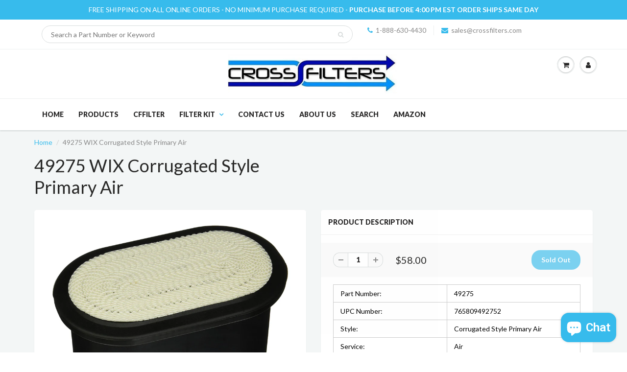

--- FILE ---
content_type: text/css
request_url: https://crossfilters.com/cdn/shop/t/2/assets/buildify.css?v=49821339778319520101561398513
body_size: 24877
content:
@charset "UTF-8";.dialog-widget{position:fixed;height:100%;width:100%;top:0;left:0;background-color:#000c;z-index:9999}.dialog-widget-content{background-color:#fff;position:absolute;border-radius:3px;box-shadow:2px 8px 23px 3px #0003;overflow:hidden}.dialog-message,.dialog-widget-header{text-align:center}.dialog-message{font-size:12px;line-height:1.4}.dialog-buttons-wrapper{border-top:1px solid #e6e9ec;text-align:center}.dialog-buttons-wrapper>button{border:none;background:none;font-size:15px;cursor:pointer;padding:13px 0;outline:0}.dialog-buttons-wrapper>button:first-child{color:#555891}.dialog-buttons-wrapper>button.dialog-ok{color:#b01b1b}.dialog-buttons-wrapper>button.dialog-take_over{color:#555891}.dialog-buttons-wrapper>button:active{background-color:#e6e9ec80}.dialog-buttons-wrapper>button::-moz-focus-inner{border:0}.dialog-widget-header{padding:20px 0;font-weight:500}.dialog-confirm-widget .dialog-widget-header,.dialog-options-widget .dialog-widget-header{font-size:15px;color:#1c2260}.dialog-confirm-widget .dialog-buttons-wrapper>button,.dialog-options-widget .dialog-buttons-wrapper>button{width:50%}.dialog-confirm-widget .dialog-buttons-wrapper>button:first-child,.dialog-options-widget .dialog-buttons-wrapper>button:first-child{border-right:1px solid #e6e9ec}.dialog-confirm-widget .dialog-buttons-wrapper>button:hover,.dialog-options-widget .dialog-buttons-wrapper>button:hover{background-color:#f4f6f7}.dialog-alert-widget,.dialog-confirm-widget,.dialog-options-widget{-webkit-user-select:none;-moz-user-select:none}.dialog-alert-widget .dialog-widget-content,.dialog-confirm-widget .dialog-widget-content,.dialog-options-widget .dialog-widget-content{margin:auto;width:375px}.dialog-alert-widget .dialog-message,.dialog-confirm-widget .dialog-message,.dialog-options-widget .dialog-message{padding:0 20px;min-height:50px}.dialog-alert-widget .dialog-buttons-wrapper>button{width:100%}.dialog-popup-message{height:155px;width:155px;background-color:#fff;border-radius:10px}.buildify-dialog-message{padding:15px}.buildify-dialog-message .fa{font-size:85px;padding:10px}.buildify-dialog-message-text{text-transform:uppercase}.dialog-lightbox-close-button{cursor:pointer;position:absolute;top:16px;right:20px;font-size:16px;color:#fff;opacity:.65}.dialog-lightbox-close-button:hover{opacity:1}.bdf-vid-wrp{position:relative;height:0}.bdf-vid-wrp iframe{position:absolute;top:0;left:0;height:100%;width:100%}.buildify{position:relative;z-index:0;-webkit-hyphens:manual;hyphens:manual}.buildify a,.buildify h1,.buildify h2,.buildify h3,.buildify h4,.buildify h5,.buildify h6,.buildify p,.buildify span{color:inherit;font-family:inherit;font-style:inherit;font-weight:inherit;font-size:inherit;line-height:inherit}.buildify *,.buildify :after,.buildify :before{box-sizing:border-box}.buildify a{box-shadow:none;text-decoration:none}.buildify hr{margin:0;background-color:transparent}.buildify img{height:auto;max-width:100%;border:none;border-radius:0;box-shadow:none}.buildify img:focus{outline:none}.buildify figure{margin:0}.buildify figure:focus{outline:none}.buildify embed,.buildify iframe,.buildify object,.buildify video{max-width:100%;width:100%;margin:0;line-height:1}.buildify .bdf-cstm-ed{line-height:0}.buildify .bdf-bgr-vid-ctr{height:100%;width:100%;top:0;left:0;position:absolute;overflow:hidden;z-index:0}.buildify .bdf-bgr-vid{position:absolute;max-width:none;top:50%;left:50%;transform:translateY(-50%) translate(-50%)}.buildify .bdf-html5-vid{object-fit:cover}.buildify .bdf-bgr-orl{height:100%;width:100%;top:0;left:0;position:absolute}.buildify .bdf-inv{visibility:hidden}.bdf-aln-center{text-align:center}.bdf-aln-center .bdf-btn,.bdf-aln-center .bdf-key,.bdf-aln-center .bdf-vnt-sct{width:auto}.bdf-aln-right{text-align:right}.bdf-aln-right .bdf-btn,.bdf-aln-right .bdf-key,.bdf-aln-right .bdf-vnt-sct{width:auto}.bdf-aln-left{text-align:left}.bdf-aln-left .bdf-btn,.bdf-aln-left .bdf-key,.bdf-aln-left .bdf-vnt-sct{width:auto}.bdf-aln-justify{text-align:justify}.bdf-aln-justify .bdf-btn,.bdf-aln-justify .bdf-key,.bdf-aln-justify .bdf-vnt-sct{width:100%}.bdf-swp-button{position:absolute;display:inline-flex;z-index:1;cursor:pointer;font-size:25px;color:#ededede6;top:50%;transform:translateY(-50%)}.bdf-swp-button.swiper-button-disabled{opacity:.3}@media (max-width:1024px){.bdf-tablet-aln-center{text-align:center}.bdf-tablet-aln-center .bdf-btn,.bdf-tablet-aln-center .bdf-key,.bdf-tablet-aln-center .bdf-vnt-sct{width:auto}.bdf-tablet-aln-right{text-align:right}.bdf-tablet-aln-right .bdf-btn,.bdf-tablet-aln-right .bdf-key,.bdf-tablet-aln-right .bdf-vnt-sct{width:auto}.bdf-tablet-aln-left{text-align:left}.bdf-tablet-aln-left .bdf-btn,.bdf-tablet-aln-left .bdf-key,.bdf-tablet-aln-left .bdf-vnt-sct{width:auto}.bdf-tablet-aln-justify{text-align:justify}.bdf-tablet-aln-justify .bdf-btn,.bdf-tablet-aln-justify .bdf-key,.bdf-tablet-aln-justify .bdf-vnt-sct{width:100%}}@media (max-width:767px){.bdf-mobile-aln-center{text-align:center}.bdf-mobile-aln-center .bdf-btn,.bdf-mobile-aln-center .bdf-key,.bdf-mobile-aln-center .bdf-vnt-sct{width:auto}.bdf-mobile-aln-right{text-align:right}.bdf-mobile-aln-right .bdf-btn,.bdf-mobile-aln-right .bdf-key,.bdf-mobile-aln-right .bdf-vnt-sct{width:auto}.bdf-mobile-aln-left{text-align:left}.bdf-mobile-aln-left .bdf-btn,.bdf-mobile-aln-left .bdf-key,.bdf-mobile-aln-left .bdf-vnt-sct{width:auto}.bdf-mobile-aln-justify{text-align:justify}.bdf-mobile-aln-justify .bdf-btn,.bdf-mobile-aln-justify .bdf-key,.bdf-mobile-aln-justify .bdf-vnt-sct{width:100%}}#buildify-select-preset{display:none}.buildify:after{position:absolute;opacity:0;width:0;height:0;padding:0;overflow:hidden;clip:rect(0,0,0,0);border:0}@media (min-width:1025px){.buildify:after{content:"desktop"}}@media (min-width:768px) and (max-width:1024px){.buildify:after{content:"tablet"}}@media (max-width:767px){.buildify:after{content:"mobile"}}.bdf-s,.bdf-s .bdf-ctr{position:relative}.bdf-s .bdf-ctr{display:flex;margin-right:auto;margin-left:auto}.bdf-s.bdf-s-boxed .bdf-mdl-cnt>.bdf-ctr,.bdf-s.bdf-s-boxed>.bdf-ctr{max-width:1140px}.bdf-s.bdf-s-stretched{position:relative;width:100%}.bdf-s.bdf-s-i-top .bdf-mdl-cnt>.bdf-ctr,.bdf-s.bdf-s-i-top>.bdf-ctr{align-items:flex-start}.bdf-s.bdf-s-i-middle .bdf-mdl-cnt>.bdf-ctr,.bdf-s.bdf-s-i-middle>.bdf-ctr{align-items:center}.bdf-s.bdf-s-i-bottom .bdf-mdl-cnt>.bdf-ctr,.bdf-s.bdf-s-i-bottom>.bdf-ctr{align-items:flex-end}@media (min-width:768px){.bdf-s.bdf-s-h-full{height:100vh}.bdf-s.bdf-s-h-full .bdf-mdl-cnt>.bdf-ctr,.bdf-s.bdf-s-h-full>.bdf-ctr{height:100%}}.bdf-s-modal .bdf-mdl-close-button{cursor:pointer;position:absolute;font-size:16px;opacity:.65;bottom:100%;left:100%;z-index:10001}.bdf-s-modal .bdf-mdl-close-button:hover{opacity:1}.bdf-s-modal .bdf-mdl-wrp{position:fixed;height:100%;width:100%;top:0;left:0;z-index:9999;visibility:hidden;opacity:0}.bdf-s-modal .bdf-mdl-cnt{position:fixed;z-index:10000;width:100%}.bdf-s-modal .bdf-mdl-cnt:not([data-animation]){transition:visibility .3s}.bdf-s-modal-opened>.bdf-mdl-wrp{visibility:visible;opacity:1;transition:opacity .3s,visibility .3s}.bdf-s-cnt-top .bdf-mdl-cnt>.bdf-ctr>.bdf-r>.bdf-c>.bdf-c-wrp,.bdf-s-cnt-top>.bdf-ctr>.bdf-r>.bdf-c>.bdf-c-wrp{align-items:flex-start}.bdf-s-cnt-middle .bdf-mdl-cnt>.bdf-ctr>.bdf-r>.bdf-c>.bdf-c-wrp,.bdf-s-cnt-middle>.bdf-ctr>.bdf-r>.bdf-c>.bdf-c-wrp{align-items:center}.bdf-s-cnt-bottom .bdf-mdl-cnt>.bdf-ctr>.bdf-r>.bdf-c>.bdf-c-wrp,.bdf-s-cnt-bottom>.bdf-ctr>.bdf-r>.bdf-c>.bdf-c-wrp{align-items:flex-end}.bdf-r{width:100%;display:flex}@media (max-width:767px){.bdf-r{flex-wrap:wrap}}.bdf-c-wrp{display:flex}.bdf-c-wrp,.bdf-w-wrp{width:100%;position:relative}.bdf-w-wrp{z-index:1}.bdf-w{position:relative}.bdf-w:not(:last-child){margin-bottom:1px}.bdf-c{position:relative;min-height:1px;display:flex}.bdf-c-gap-narrow>.bdf-r>.bdf-c>.bdf-e-ppl{padding:5px}.bdf-c-gap-default>.bdf-r>.bdf-c>.bdf-e-ppl{padding:10px}.bdf-c-gap-extended>.bdf-r>.bdf-c>.bdf-e-ppl{padding:15px}.bdf-c-gap-wide>.bdf-r>.bdf-c>.bdf-e-ppl{padding:20px}.bdf-c-gap-wider>.bdf-r>.bdf-c>.bdf-e-ppl{padding:30px}.bdf-inner-s .bdf-c-gap-no .bdf-e-ppl{padding:0}@media (min-width:768px){.bdf-c.bdf-c-s-10,.bdf-c[data-col="10"]{width:10%}.bdf-c.bdf-c-s-11,.bdf-c[data-col="11"]{width:11.111%}.bdf-c.bdf-c-s-12,.bdf-c[data-col="12"]{width:12.5%}.bdf-c.bdf-c-s-14,.bdf-c[data-col="14"]{width:14.285%}.bdf-c.bdf-c-s-16,.bdf-c[data-col="16"]{width:16.666%}.bdf-c.bdf-c-s-20,.bdf-c[data-col="20"]{width:20%}.bdf-c.bdf-c-s-25,.bdf-c[data-col="25"]{width:25%}.bdf-c.bdf-c-s-30,.bdf-c[data-col="30"]{width:30%}.bdf-c.bdf-c-s-33,.bdf-c[data-col="33"]{width:33.333%}.bdf-c.bdf-c-s-40,.bdf-c[data-col="40"]{width:40%}.bdf-c.bdf-c-s-50,.bdf-c[data-col="50"]{width:50%}.bdf-c.bdf-c-s-60,.bdf-c[data-col="60"]{width:60%}.bdf-c.bdf-c-s-66,.bdf-c[data-col="66"]{width:66.666%}.bdf-c.bdf-c-s-70,.bdf-c[data-col="70"]{width:70%}.bdf-c.bdf-c-s-75,.bdf-c[data-col="75"]{width:75%}.bdf-c.bdf-c-s-80,.bdf-c[data-col="80"]{width:80%}.bdf-c.bdf-c-s-83,.bdf-c[data-col="83"]{width:83.333%}.bdf-c.bdf-c-s-90,.bdf-c[data-col="90"]{width:90%}.bdf-c.bdf-c-s-100,.bdf-c[data-col="100"]{width:100%}}@media (max-width:479px){.bdf-c.bdf-xs-10{width:10%}.bdf-c.bdf-xs-11{width:11.111%}.bdf-c.bdf-xs-12{width:12.5%}.bdf-c.bdf-xs-14{width:14.285%}.bdf-c.bdf-xs-16{width:16.666%}.bdf-c.bdf-xs-20{width:20%}.bdf-c.bdf-xs-25{width:25%}.bdf-c.bdf-xs-30{width:30%}.bdf-c.bdf-xs-33{width:33.333%}.bdf-c.bdf-xs-40{width:40%}.bdf-c.bdf-xs-50{width:50%}.bdf-c.bdf-xs-60{width:60%}.bdf-c.bdf-xs-66{width:66.666%}.bdf-c.bdf-xs-70{width:70%}.bdf-c.bdf-xs-75{width:75%}.bdf-c.bdf-xs-80{width:80%}.bdf-c.bdf-xs-83{width:83.333%}.bdf-c.bdf-xs-90{width:90%}.bdf-c.bdf-xs-100{width:100%}}@media (max-width:767px){.bdf-c.bdf-sm-10{width:10%}.bdf-c.bdf-sm-11{width:11.111%}.bdf-c.bdf-sm-12{width:12.5%}.bdf-c.bdf-sm-14{width:14.285%}.bdf-c.bdf-sm-16{width:16.666%}.bdf-c.bdf-sm-20{width:20%}.bdf-c.bdf-sm-25{width:25%}.bdf-c.bdf-sm-30{width:30%}.bdf-c.bdf-sm-33{width:33.333%}.bdf-c.bdf-sm-40{width:40%}.bdf-c.bdf-sm-50{width:50%}.bdf-c.bdf-sm-60{width:60%}.bdf-c.bdf-sm-66{width:66.666%}.bdf-c.bdf-sm-70{width:70%}.bdf-c.bdf-sm-75{width:75%}.bdf-c.bdf-sm-80{width:80%}.bdf-c.bdf-sm-83{width:83.333%}.bdf-c.bdf-sm-90{width:90%}.bdf-c.bdf-sm-100{width:100%}}@media (min-width:768px) and (max-width:1024px){.bdf-c.bdf-md-10{width:10%}.bdf-c.bdf-md-11{width:11.111%}.bdf-c.bdf-md-12{width:12.5%}.bdf-c.bdf-md-14{width:14.285%}.bdf-c.bdf-md-16{width:16.666%}.bdf-c.bdf-md-20{width:20%}.bdf-c.bdf-md-25{width:25%}.bdf-c.bdf-md-30{width:30%}.bdf-c.bdf-md-33{width:33.333%}.bdf-c.bdf-md-40{width:40%}.bdf-c.bdf-md-50{width:50%}.bdf-c.bdf-md-60{width:60%}.bdf-c.bdf-md-66{width:66.666%}.bdf-c.bdf-md-70{width:70%}.bdf-c.bdf-md-75{width:75%}.bdf-c.bdf-md-80{width:80%}.bdf-c.bdf-md-83{width:83.333%}.bdf-c.bdf-md-90{width:90%}.bdf-c.bdf-md-100{width:100%}}@media (max-width:767px){.bdf-c{width:100%}.bdf-reverse-mobile>.bdf-ctr>.bdf-r{flex-direction:column-reverse}}.bdf-grid{display:-webkit-box;display:-ms-flexbox;display:flex;-ms-flex-wrap:wrap;flex-wrap:wrap}.bdf-grid .bdf-grid-item{word-break:break-word}.bdf-grid-1 .bdf-grid-item{width:100%}.bdf-grid-2 .bdf-grid-item{width:50%}.bdf-grid-3 .bdf-grid-item{width:33.33333%}.bdf-grid-4 .bdf-grid-item{width:25%}.bdf-grid-5 .bdf-grid-item{width:20%}.bdf-grid-6 .bdf-grid-item{width:16.66667%}.bdf-grid-7 .bdf-grid-item{width:14.28571%}.bdf-grid-8 .bdf-grid-item{width:12.5%}.bdf-grid-9 .bdf-grid-item{width:11.11111%}.bdf-grid-10 .bdf-grid-item{width:10%}.bdf-grid-11 .bdf-grid-item{width:9.09091%}.bdf-grid-12 .bdf-grid-item{width:8.33333%}@media (max-width:1024px){.bdf-grid-tablet-1 .bdf-grid-item{width:100%}.bdf-grid-tablet-2 .bdf-grid-item{width:50%}.bdf-grid-tablet-3 .bdf-grid-item{width:33.33333%}.bdf-grid-tablet-4 .bdf-grid-item{width:25%}.bdf-grid-tablet-5 .bdf-grid-item{width:20%}.bdf-grid-tablet-6 .bdf-grid-item{width:16.66667%}.bdf-grid-tablet-7 .bdf-grid-item{width:14.28571%}.bdf-grid-tablet-8 .bdf-grid-item{width:12.5%}.bdf-grid-tablet-9 .bdf-grid-item{width:11.11111%}.bdf-grid-tablet-10 .bdf-grid-item{width:10%}.bdf-grid-tablet-11 .bdf-grid-item{width:9.09091%}.bdf-grid-tablet-12 .bdf-grid-item{width:8.33333%}}@media (max-width:767px){.bdf-grid-mobile-1 .bdf-grid-item{width:100%}.bdf-grid-mobile-2 .bdf-grid-item{width:50%}.bdf-grid-mobile-3 .bdf-grid-item{width:33.33333%}.bdf-grid-mobile-4 .bdf-grid-item{width:25%}.bdf-grid-mobile-5 .bdf-grid-item{width:20%}.bdf-grid-mobile-6 .bdf-grid-item{width:16.66667%}.bdf-grid-mobile-7 .bdf-grid-item{width:14.28571%}.bdf-grid-mobile-8 .bdf-grid-item{width:12.5%}.bdf-grid-mobile-9 .bdf-grid-item{width:11.11111%}.bdf-grid-mobile-10 .bdf-grid-item{width:10%}.bdf-grid-mobile-11 .bdf-grid-item{width:9.09091%}.bdf-grid-mobile-12 .bdf-grid-item{width:8.33333%}}.buildify-screen-only,.screen-reader-text,.screen-reader-text span,.ui-helper-hidden-accessible{position:absolute;width:1px;height:1px;margin:-1px;padding:0;overflow:hidden;clip:rect(0,0,0,0);border:0}.bdf-clr:after{content:"";display:block;clear:both;width:0;height:0}.bdf-f-fld-wrp{display:flex;flex-wrap:wrap}.bdf-f-fld-wrp.bdf-lbl-above>.bdf-fld-grp .bdf-fld-sgrp,.bdf-f-fld-wrp.bdf-lbl-above>.bdf-fld-grp>.bdf-sct-wrp,.bdf-f-fld-wrp.bdf-lbl-above>.bdf-fld-grp>input,.bdf-f-fld-wrp.bdf-lbl-above>.bdf-fld-grp>textarea{flex-basis:100%;margin:0}.bdf-f-fld-wrp.bdf-lbl-inline>.bdf-fld-grp .bdf-sct-wrp,.bdf-f-fld-wrp.bdf-lbl-inline>.bdf-fld-grp>input{flex-grow:1;margin:0}.bdf-fld-grp{flex-wrap:wrap;align-items:center}.bdf-fld-grp.bdf-fld-type-submit{align-items:flex-end}.bdf-fld-grp .bdf-fld-textual{width:100%;border:1px solid #818a91;background-color:transparent;color:#373a3c;vertical-align:middle;flex-grow:1}.bdf-fld-grp .bdf-fld-textual:focus{box-shadow:inset 0 0 0 1px #0000001a;outline:0}.bdf-fld-grp .bdf-fld-textual::-webkit-input-placeholder{color:inherit;opacity:.5}.bdf-fld-grp .bdf-fld-textual::-moz-placeholder{color:inherit;opacity:.5}.bdf-fld-grp .bdf-fld-textual:-ms-input-placeholder{color:inherit;opacity:.5}.bdf-fld-grp .bdf-sct-wrp{display:flex;position:relative;width:100%}.bdf-fld-grp .bdf-sct-wrp select{-webkit-appearance:none;appearance:none;color:inherit;flex-basis:100%;padding-right:20px}.bdf-fld-sgrp{display:flex;flex-wrap:wrap}.bdf-fld-sgrp .bdf-fld-option label{display:inline-block}.bdf-fld-sgrp.buildify-subgroup-inline .bdf-fld-option{padding-right:10px}.bdf-fld-sgrp:not(.buildify-subgroup-inline) .bdf-fld-option{flex-basis:100%}.bdf-fld-lbl{cursor:pointer}.buildify-mark-required .bdf-fld-lbl:after{content:"*";color:red;padding-left:.2em}.bdf-fld-textual{line-height:1.4}.bdf-fld-textual.bdf-sz-xs{font-size:13px;min-height:33px;padding:4px 12px;border-radius:2px}.bdf-fld-textual.bdf-sz-sm{font-size:15px;min-height:40px;padding:5px 14px;border-radius:3px}.bdf-fld-textual.bdf-sz-md{font-size:16px;min-height:47px;padding:6px 16px;border-radius:4px}.bdf-fld-textual.bdf-sz-lg{font-size:18px;min-height:59px;padding:7px 20px;border-radius:5px}.bdf-fld-textual.bdf-sz-xl{font-size:20px;min-height:72px;padding:8px 24px;border-radius:6px}.bdf-btn-aln-center .bdf-fld-type-submit{justify-content:center}.bdf-btn-aln-stretch .bdf-fld-type-submit button{flex-basis:100%}.bdf-btn-aln-start .bdf-fld-type-submit{justify-content:flex-start}.bdf-btn-aln-end .bdf-fld-type-submit{justify-content:flex-end}@media screen and (max-width:1024px){.bdf-tablet-btn-aln-center .bdf-fld-type-submit{justify-content:center}.bdf-tablet-btn-aln-stretch .bdf-fld-type-submit button{flex-basis:100%}.bdf-tablet-btn-aln-start .bdf-fld-type-submit{justify-content:flex-start}.bdf-tablet-btn-aln-end .bdf-fld-type-submit{justify-content:flex-end}}@media screen and (max-width:767px){.bdf-mobile-btn-aln-center .bdf-fld-type-submit{justify-content:center}.bdf-mobile-btn-aln-stretch .bdf-fld-type-submit button{flex-basis:100%}.bdf-mobile-btn-aln-start .bdf-fld-type-submit{justify-content:flex-start}.bdf-mobile-btn-aln-end .bdf-fld-type-submit{justify-content:flex-end}}.buildify-error .bdf-fld{border-color:#d9534f}.buildify-error .help-inline{color:#d9534f;font-size:.9em}.buildify-message{margin:10px 0;font-size:1em;line-height:1}.buildify-message:before{content:"\f00c";display:inline-block;font-family:fontawesome;font-weight:400;font-style:normal;vertical-align:middle;margin-right:5px}.buildify-message.buildify-message-danger{color:#d9534f}.buildify-message.buildify-message-danger:before{content:"\f00d"}.buildify-message.form-message-success{color:#5cb85c}.bdf-f .bdf-alrt,.bdf-f .bdf-f-d{width:100%}.bdf-f .bdf-btn{padding-top:0;padding-bottom:0;border:0 none;vertical-align:middle}.bdf-f .bdf-btn>span{display:flex;justify-content:center}.bdf-f .bdf-btn .bdf-aln-icon-right{order:2}.bdf-f .bdf-btn .bdf-aln-icon-left{order:0}.bdf-f .bdf-btn.bdf-sz-xs{min-height:33px}.bdf-f .bdf-btn.bdf-sz-sm{min-height:40px}.bdf-f .bdf-btn.bdf-sz-md{min-height:47px}.bdf-f .bdf-btn.bdf-sz-lg{min-height:59px}.bdf-f .bdf-btn.bdf-sz-xl{min-height:72px}.bdf-f .bdf-vnt-sct-wrp{position:relative;vertical-align:middle;display:inline-block;width:auto}.bdf-f .bdf-vnt-sct-wrp:after{content:"\f0d7";font-size:10px;top:calc(50% - 7px);right:5px;position:absolute;display:inline-block;font: 14px/1 FontAwesome;text-rendering:auto;-webkit-font-smoothing:antialiased}.bdf-f .bdf-vnt-sct{-webkit-appearance:none;appearance:none;border-color:#d5dadf;background:none;box-shadow:none;outline:none;vertical-align:middle;display:inline-block;width:100%;margin:0}.bdf-f .bdf-vnt-sct.bdf-sz-xs{min-height:33px;font-size:13px;padding:7px 20px;border-radius:2px}.bdf-f .bdf-vnt-sct.bdf-sz-sm{min-height:40px;font-size:15px;padding:10px 24px;border-radius:3px}.bdf-f .bdf-vnt-sct.bdf-sz-md{min-height:47px;font-size:16px;padding:13px 30px;border-radius:4px}.bdf-f .bdf-vnt-sct.bdf-sz-lg{min-height:59px;font-size:18px;padding:18px 40px;border-radius:5px}.bdf-f .bdf-vnt-sct.bdf-sz-xl{min-height:72px;font-size:20px;padding:23px 50px;border-radius:6px}.bdf-f .bdf-prd-qnt{vertical-align:middle;border:1px solid #d5dadf;line-height:1}.bdf-w-heading .bdf-h-t{padding:0;margin:0;line-height:1}.bdf-w-heading .bdf-h-t>a{color:inherit}.bdf-w-heading .bdf-h-t.bdf-sz-small{font-size:15px}.bdf-w-heading .bdf-h-t.bdf-sz-medium{font-size:19px}.bdf-w-heading .bdf-h-t.bdf-sz-large{font-size:29px}.bdf-w-heading .bdf-h-t.bdf-sz-xl{font-size:39px}.bdf-w-heading .bdf-h-t.bdf-sz-xxl{font-size:59px}.bdf-w-image .bdf-img>a,.bdf-w-image .bdf-img figure>a{display:block}.bdf-w-image .bdf-img img{vertical-align:middle}.bdf-w-image .bdf-img.bdf-img-shape-circle{border-radius:50%}.bdf-img-glr .gallery-item{display:inline-block;text-align:center;vertical-align:top;width:100%;max-width:100%;margin:0 auto}.bdf-img-glr .gallery-item img{margin:0 auto}.bdf-img-glr .gallery-item .gallery-caption{margin:0}.bdf-img-glr .gallery-image-stretch .gallery-item img{width:100%}.bdf-img-glr .bdf-btn{padding-top:0;padding-bottom:0;border:0 none}@media (min-width:768px){.bdf-img-glr .gallery-columns-2 .gallery-item{max-width:50%}.bdf-img-glr .gallery-columns-3 .gallery-item{max-width:33.33%}.bdf-img-glr .gallery-columns-4 .gallery-item{max-width:25%}.bdf-img-glr .gallery-columns-5 .gallery-item{max-width:20%}.bdf-img-glr .gallery-columns-6 .gallery-item{max-width:16.666%}.bdf-img-glr .gallery-columns-7 .gallery-item{max-width:14.28%}.bdf-img-glr .gallery-columns-8 .gallery-item{max-width:12.5%}.bdf-img-glr .gallery-columns-9 .gallery-item{max-width:11.11%}.bdf-img-glr .gallery-columns-10 .gallery-item{max-width:10%}}@media (min-width:480px) and (max-width:767px){.bdf-img-glr .gallery.gallery-columns-2 .gallery-item,.bdf-img-glr .gallery.gallery-columns-3 .gallery-item,.bdf-img-glr .gallery.gallery-columns-4 .gallery-item,.bdf-img-glr .gallery.gallery-columns-5 .gallery-item,.bdf-img-glr .gallery.gallery-columns-6 .gallery-item,.bdf-img-glr .gallery.gallery-columns-7 .gallery-item,.bdf-img-glr .gallery.gallery-columns-8 .gallery-item,.bdf-img-glr .gallery.gallery-columns-9 .gallery-item,.bdf-img-glr .gallery.gallery-columns-10 .gallery-item{max-width:50%}}@media (max-width:479px){.bdf-img-glr .gallery.gallery-columns-2 .gallery-item,.bdf-img-glr .gallery.gallery-columns-3 .gallery-item,.bdf-img-glr .gallery.gallery-columns-4 .gallery-item,.bdf-img-glr .gallery.gallery-columns-5 .gallery-item,.bdf-img-glr .gallery.gallery-columns-6 .gallery-item,.bdf-img-glr .gallery.gallery-columns-7 .gallery-item,.bdf-img-glr .gallery.gallery-columns-8 .gallery-item,.bdf-img-glr .gallery.gallery-columns-9 .gallery-item,.bdf-img-glr .gallery.gallery-columns-10 .gallery-item{max-width:100%}}.buildify .bdf-btn-wrp{font-size:0}.buildify .bdf-btn{display:inline-block;line-height:1;background-color:#818a91;color:#fff;text-align:center;transition:all .5s}.buildify .bdf-btn:focus,.buildify .bdf-btn:hover,.buildify .bdf-btn:visited{color:#fff;opacity:.9}.buildify .bdf-btn.bdf-sz-xs{font-size:13px;padding:10px 20px;border-radius:2px}.buildify .bdf-btn.bdf-sz-sm{font-size:15px;padding:12px 24px;border-radius:3px}.buildify .bdf-btn.bdf-sz-md{font-size:16px;padding:15px 30px;border-radius:4px}.buildify .bdf-btn.bdf-sz-lg{font-size:18px;padding:20px 40px;border-radius:5px}.buildify .bdf-btn.bdf-sz-xl{font-size:20px;padding:25px 50px;border-radius:6px}.buildify .bdf-btn .bdf-aln-icon-right{float:right;margin-left:5px}.buildify .bdf-btn .bdf-aln-icon-left{float:left;margin-right:5px}.buildify .bdf-btn .bdf-btn-text{display:inline-block}.buildify .bdf-e.bdf-btn-info .bdf-btn{background-color:#5bc0de}.buildify .bdf-e.bdf-btn-success .bdf-btn{background-color:#5cb85c}.buildify .bdf-e.bdf-btn-warning .bdf-btn{background-color:#f0ad4e}.buildify .bdf-e.bdf-btn-danger .bdf-btn{background-color:#d9534f}.buildify .bdf-w-button .bdf-btn .bdf-btn-info{background-color:#5bc0de}.buildify .bdf-w-button .bdf-btn .bdf-btn-success{background-color:#5cb85c}.buildify .bdf-w-button .bdf-btn .bdf-btn-warning{background-color:#f0ad4e}.buildify .bdf-w-button .bdf-btn .bdf-btn-danger{background-color:#d9534f}.bdf-w-divider .bdf-dvdr{line-height:0;font-size:0}.bdf-w-divider .bdf-dvdr-sep{display:inline-block}.bdf-img-glr figure img{display:block}.bdf-img-glr figure figcaption{width:100%}.gallery-spacing-custom .bdf-img-glr .gallery-icon{padding:0}.bdf-w-gallery-modal .dialog-widget-content{background:none;box-shadow:none;width:50%}.bdf-w-gallery-modal .dialog-close-button{top:12px;right:0}.bdf-w-gallery-modal img{max-width:100%;max-height:100vh;height:auto;border:none}.bdf-cntr .bdf-cntr-nmbr-wrp{display:flex;font-size:69px;font-weight:600;color:#222;line-height:1}.bdf-cntr .bdf-cntr-nmbr-prf{flex-grow:1;text-align:right}.bdf-cntr .bdf-cntr-nmbr-sff{flex-grow:1;text-align:left}.bdf-cntr .bdf-cntr-t{text-align:center;font-size:19px;font-weight:400;color:#666;line-height:2.5}.bdf-alrt{padding:15px;border-left:5px solid transparent;position:relative;text-align:left}.bdf-alrt .bdf-alrt-t{display:block;font-weight:700}.bdf-alrt .bdf-alrt-d{font-size:13px}.bdf-alrt button.bdf-alrt-rm{position:absolute;right:10px;top:10px;padding:3px;font-size:13px;line-height:1;background:transparent;color:inherit;border:none}.bdf-alrt.bdf-alrt-info{color:#31708f;background-color:#d9edf7;border-color:#bcdff1}.bdf-alrt.bdf-alrt-success{color:#3c763d;background-color:#dff0d8;border-color:#cae6be}.bdf-alrt.bdf-alrt-warning{color:#8a6d3b;background-color:#fcf8e3;border-color:#f9f0c3}.bdf-alrt.bdf-alrt-danger{color:#a94442;background-color:#f2dede;border-color:#e8c4c4}@media (max-width:767px){.bdf-alrt{padding:10px}.bdf-alrt button.bdf-alrt-rm{right:7px;top:7px}}.buildify .bdf-w-progress{text-align:left}.buildify .bdf-prg-wrp{position:relative;background-color:#eee;color:#fff;height:30px;line-height:30px;border-radius:2px}.buildify .bdf-prg-b{display:flex;background-color:#818a91;width:0;font-size:11px;border-radius:2px;transition:width 1s ease-in-out}.buildify .bdf-prg-txt{flex-grow:1;white-space:nowrap;overflow:hidden;text-overflow:ellipsis;padding-left:15px}.buildify .bdf-prg-prct{padding-right:15px}.buildify .bdf-w-progress .bdf-prg-wrp.progress-info .bdf-prg-b{background-color:#5bc0de}.buildify .bdf-w-progress .bdf-prg-wrp.progress-success .bdf-prg-b{background-color:#5cb85c}.buildify .bdf-w-progress .bdf-prg-wrp.progress-warning .bdf-prg-b{background-color:#f0ad4e}.buildify .bdf-w-progress .bdf-prg-wrp.progress-danger .bdf-prg-b{background-color:#d9534f}.buildify .bdf-prg .bdf-ttl{display:block}@media (max-width:767px){.buildify .bdf-prg-wrp{height:25px;line-height:25px}.buildify .bdf-prg-txt{padding-left:10px}}.bdf-w-tabs.bdf-tbs-v-vertical>.bdf-w-ctr>.bdf-tbs>.bdf-tbs-wrp{width:25%;flex-shrink:0}.bdf-w-tabs.bdf-tbs-v-vertical>.bdf-w-ctr>.bdf-tbs>.bdf-tbs-wrp>.bdf-tb-dt-t.active{border-right-style:none}.bdf-w-tabs.bdf-tbs-v-vertical>.bdf-w-ctr>.bdf-tbs>.bdf-tbs-wrp>.bdf-tb-dt-t.active:after,.bdf-w-tabs.bdf-tbs-v-vertical>.bdf-w-ctr>.bdf-tbs>.bdf-tbs-wrp>.bdf-tb-dt-t.active:before{height:999em;width:0;right:0;border-right-style:solid}.bdf-w-tabs.bdf-tbs-v-vertical>.bdf-w-ctr>.bdf-tbs>.bdf-tbs-wrp>.bdf-tb-dt-t.active:before{top:0;transform:translateY(-100%)}.bdf-w-tabs.bdf-tbs-v-vertical>.bdf-w-ctr>.bdf-tbs>.bdf-tbs-wrp>.bdf-tb-dt-t.active:after{top:100%}.bdf-w-tabs.bdf-tbs-v-horizontal>.bdf-w-ctr>.bdf-tbs>.bdf-tbs-wrp>.bdf-tb-dt-t{display:table-cell}.bdf-w-tabs.bdf-tbs-v-horizontal>.bdf-w-ctr>.bdf-tbs>.bdf-tbs-wrp>.bdf-tb-dt-t.active{border-bottom-style:none}.bdf-w-tabs.bdf-tbs-v-horizontal>.bdf-w-ctr>.bdf-tbs>.bdf-tbs-wrp>.bdf-tb-dt-t.active:after,.bdf-w-tabs.bdf-tbs-v-horizontal>.bdf-w-ctr>.bdf-tbs>.bdf-tbs-wrp>.bdf-tb-dt-t.active:before{bottom:0;height:0;width:999em;border-bottom-style:solid}.bdf-w-tabs.bdf-tbs-v-horizontal>.bdf-w-ctr>.bdf-tbs>.bdf-tbs-wrp>.bdf-tb-dt-t.active:before{right:100%}.bdf-w-tabs.bdf-tbs-v-horizontal>.bdf-w-ctr>.bdf-tbs>.bdf-tbs-wrp>.bdf-tb-dt-t.active:after{left:100%}.bdf-w-tabs .bdf-tb-cnt,.bdf-w-tabs .bdf-tb-t,.bdf-w-tabs .bdf-tb-t:after,.bdf-w-tabs .bdf-tb-t:before,.bdf-w-tabs .bdf-tbs-cnt-wrp{border:1px none #d4d4d4}.bdf-w-tabs .bdf-tbs{text-align:left}.bdf-w-tabs .bdf-tbs-wrp{overflow:hidden}.bdf-w-tabs .bdf-tb-t{cursor:pointer}.bdf-w-tabs .bdf-tb-dt-t{position:relative;padding:20px 25px;font-weight:700;line-height:1;border:solid transparent}.bdf-w-tabs .bdf-tb-dt-t.active{border-color:#d4d4d4}.bdf-w-tabs .bdf-tb-dt-t.active:after,.bdf-w-tabs .bdf-tb-dt-t.active:before{display:block;content:"";position:absolute}.bdf-w-tabs .bdf-tb-ph-t{padding:10px;cursor:pointer;margin:0!important;float:none!important}.bdf-w-tabs .bdf-tb-cnt{padding:20px;display:none}@media (max-width:767px){.bdf-tbs .bdf-tb-cnt,.bdf-tbs .bdf-tb-t{border-style:solid}.bdf-tbs .bdf-tb-t{border-bottom-style:none}.bdf-tbs .bdf-tbs-wrp{display:none}.bdf-tbs .bdf-tbs-cnt-wrp{border-bottom-style:solid}.bdf-tbs .bdf-tb-cnt{padding:10px}}@media (min-width:768px){.bdf-w-tabs.bdf-tbs-v-vertical>.bdf-w-ctr>.bdf-tbs{display:flex}.bdf-w-tabs.bdf-tbs-v-vertical>.bdf-w-ctr>.bdf-tbs>.bdf-tbs-cnt-wrp{flex-grow:1;border-style:solid;border-left-style:none}.bdf-w-tabs.bdf-tbs-v-horizontal>.bdf-w-ctr>.bdf-tbs>.bdf-tbs-cnt-wrp>.bdf-tb>.bdf-tb-cnt{border-style:solid;border-top-style:none}.bdf-tbs .bdf-tb-ph-t{display:none}}.bdf-w-accordion.bdf-acrd-i-right>.bdf-w-ctr>.bdf-acrd>.bdf-tb>.bdf-acrd-itm>.bdf-acrd-t .bdf-acrd-i{float:right;text-align:right}.bdf-w-accordion.bdf-acrd-i-left>.bdf-w-ctr>.bdf-acrd>.bdf-tb>.bdf-acrd-itm>.bdf-acrd-t .bdf-acrd-i{float:left;text-align:left}.bdf-acrd{text-align:left}.bdf-acrd .bdf-acrd-itm{border:1px solid #d4d4d4}.bdf-acrd .bdf-tb+.bdf-tb>.bdf-acrd-itm{border-top:none}.bdf-acrd .bdf-acrd-t{padding:15px 20px;font-weight:700;line-height:1;cursor:pointer}.bdf-acrd .bdf-acrd-t .bdf-acrd-i{display:inline-block;width:1.5em}.bdf-acrd .bdf-acrd-t .bdf-acrd-i.bdf-acrd-i-right{float:right;text-align:right}.bdf-acrd .bdf-acrd-t .bdf-acrd-i.bdf-acrd-i-left{float:left;text-align:left}.bdf-acrd .bdf-acrd-t .bdf-acrd-i .fa:before{content:"\f067"}.bdf-acrd .bdf-acrd-t.active .bdf-acrd-i .fa:before{content:"\f068"}.bdf-acrd .bdf-acrd-cnt{display:none;padding:15px 20px;border-top:1px solid #d4d4d4}@media (max-width:767px){.bdf-acrd .bdf-acrd-t{padding:12px 15px}.bdf-acrd .bdf-acrd-t .bdf-acrd-i{width:1.2em}.bdf-acrd .bdf-acrd-cnt{padding:7px 15px}}.bdf-tgl{text-align:left}.bdf-tgl .bdf-tgl-t{font-weight:700;line-height:1;padding:15px;border-bottom:1px solid #d4d4d4;cursor:pointer}.bdf-tgl .bdf-tgl-t .bdf-tgl-i{display:inline-block;width:1em}.bdf-tgl .bdf-tgl-t .bdf-tgl-i .fa:before{content:"\f0da"}.bdf-tgl .bdf-tgl-t.active{border-bottom:none}.bdf-tgl .bdf-tgl-t.active .bdf-tgl-i .fa:before{content:"\f0d7"}.bdf-tgl .bdf-tgl-cnt{padding:0 15px 15px;border-bottom:1px solid #d4d4d4;display:none}@media (max-width:767px){.bdf-tgl .bdf-tgl-t{padding:12px}.bdf-tgl .bdf-tgl-cnt{padding:0 12px 10px}}.buildify-panel .bdf-i,.buildify .bdf-i{display:inline-block;line-height:1;transition:all .5s;color:#818a91;font-size:50px;text-align:center}.buildify-panel .bdf-i:hover,.buildify .bdf-i:hover{color:#818a91}.buildify-panel .bdf-i i,.buildify .bdf-i i{width:1em;height:1em}.bdf-v-stacked .bdf-i{padding:.5em;background-color:#818a91;color:#fff}.bdf-v-framed .bdf-i{padding:.5em;color:#818a91;border:3px solid #818a91;background-color:transparent}.bdf-shp-circle .bdf-i{border-radius:50%}.bdf-w-icon-list.bdf-aln-center .bdf-i-l-itm:after{margin:auto}.bdf-w-icon-list:not(.bdf-aln-right) .bdf-i-l-itm:after{left:0}.bdf-w-icon-list:not(.bdf-aln-left) .bdf-i-l-itm:after{right:0}.bdf-w-icon-list .bdf-i-l-itms{list-style-type:none;margin:0;padding:0}.bdf-w-icon-list .bdf-i-l-itm{margin:0;padding:0;position:relative}.bdf-w-icon-list .bdf-i-l-itm:after{position:absolute;bottom:0;width:100%}.bdf-w-icon-list .bdf-i-l-itm,.bdf-w-icon-list .bdf-i-l-itm a{display:flex}.bdf-w-icon-list .bdf-i-l-itm a{width:100%}.bdf-w-icon-list .bdf-i-l-txt{align-self:center;padding-left:5px}.bdf-w-icon-list .bdf-i-l-i{text-align:center}.bdf-w-icon-list .bdf-i-l-i i{vertical-align:middle}.bdf-w-video .video-wrapper{position:relative;overflow:hidden;max-width:100%;height:auto}.bdf-w-video .bdf-opn-lightbox iframe{display:none}.bdf-w-video .bdf-opn-inline .bdf-cstm-ed-img-ovl{position:absolute;top:0;left:0;width:100%;height:100%;background-size:cover;background-position:50%}.bdf-w-video .bdf-cstm-ed-img-ovl{cursor:pointer;text-align:center;position:relative}.bdf-w-video .bdf-cstm-ed-img-ovl:hover .bdf-cstm-ed-play i{opacity:.9;text-shadow:3px 2px 30px rgba(0,0,0,.6)}.bdf-w-video .bdf-cstm-ed-play{position:absolute;top:50%;left:50%;transform:translate(-50%) translateY(-50%)}.bdf-w-video .bdf-cstm-ed-play i{font-size:100px;color:#fff;opacity:.7;text-shadow:3px 2px 24px rgba(0,0,0,.5);transition:all .5s}.bdf-asp-rat-169 .bdf-vid-wrp,.bdf-asp-rat-169 .video-wrapper{padding-bottom:56.25%}.bdf-asp-rat-169-84 .bdf-vid-wrp,.bdf-asp-rat-169-84 .video-wrapper{padding-bottom:calc(56.25% + 84px)}.bdf-asp-rat-43 .bdf-vid-wrp,.bdf-asp-rat-43 .video-wrapper{padding-bottom:75%}.bdf-asp-rat-32 .bdf-vid-wrp,.bdf-asp-rat-32 .video-wrapper{padding-bottom:66.6666%}.bdf-w-video-modal .dialog-widget-content{background:none;box-shadow:none;width:50%}.bdf-w-video-modal .dialog-close-button{top:12px;right:0}.bdf-w-product-box .bdf-img-box-price-old{text-decoration:line-through;padding-right:10px}.bdf-w-product-box .bdf-opn-lightbox{cursor:pointer}.bdf-w-product-box .bdf-prd-crsl-wrp{display:inline-block}.bdf-w-product-box .bdf-prd-crsl-wrp .slick-image-stretch .slick-slide .slick-slide-image{width:100%}.bdf-w-product-box.bdf-pos-left .bdf-prd-crsl-wrp,.bdf-w-product-box.bdf-pos-right .bdf-prd-crsl-wrp{overflow:hidden}.bdf-w-product-modal .dialog-widget-content{background:none;box-shadow:none;width:50%}.bdf-w-product-modal .dialog-close-button{top:12px;right:0}.bdf-w-product-modal img{max-width:100%;max-height:100vh;height:auto;border:none}.bdf-w-collection-box .bdf-img-box-price-old{text-decoration:line-through;padding-right:10px}.bdf-w-collection-box .bdf-opn-lightbox{cursor:pointer}.bdf-w-collection-box .bdf-clct-carousel-wrp{display:inline-block}.bdf-w-collection-box .bdf-clct-carousel-wrp .slick-image-stretch .slick-slide .slick-slide-image{width:100%}.bdf-w-collection-box.bdf-pos-left .bdf-clct-carousel-wrp,.bdf-w-collection-box.bdf-pos-right .bdf-clct-carousel-wrp{overflow:hidden}.bdf-w-collection-products>.bdf-w-ctr>.bdf-img-box-wrp{text-align:center}.bdf-w-collection-products>.bdf-w-ctr>.bdf-img-box-wrp .bdf-img-box-cnt{width:100%}.bdf-w-collection-products>.bdf-w-ctr>.bdf-img-box-wrp .bdf-img-box-img{display:inline-block}.bdf-w-collection-products>.bdf-w-ctr>.bdf-img-box-wrp .bdf-img-box-t a{color:inherit}.bdf-w-collection-products>.bdf-w-ctr>.bdf-img-box-wrp .bdf-img-box-d{margin:0}@media (min-width:768px){.bdf-w-collection-products.bdf-pos-left>.bdf-w-ctr>.bdf-img-box-wrp,.bdf-w-collection-products.bdf-pos-right>.bdf-w-ctr>.bdf-img-box-wrp{display:flex}.bdf-w-collection-products.bdf-pos-right>.bdf-w-ctr>.bdf-img-box-wrp{text-align:right;flex-direction:row-reverse}.bdf-w-collection-products.bdf-pos-left>.bdf-w-ctr>.bdf-img-box-wrp{text-align:left;flex-direction:row}.bdf-w-collection-products.bdf-pos-top>.bdf-w-ctr>.bdf-img-box-wrp .bdf-img-box-img{margin:auto}.bdf-w-collection-products.bdf-v-aln-top>.bdf-w-ctr>.bdf-img-box-wrp{align-items:flex-start}.bdf-w-collection-products.bdf-v-aln-middle>.bdf-w-ctr>.bdf-img-box-wrp{align-items:center}.bdf-w-collection-products.bdf-v-aln-bottom>.bdf-w-ctr>.bdf-img-box-wrp{align-items:flex-end}}@media (max-width:767px){.bdf-w-collection-products>.bdf-w-ctr>.bdf-img-box-wrp .bdf-img-box-img{margin-left:auto!important;margin-right:auto!important;margin-bottom:15px}}.bdf-img-crsl-wrp .slick-image-stretch .slick-slide .slick-slide-image{width:100%}.bdf-w-carousel-modal .dialog-widget-content{background:none;box-shadow:none;width:50%}.bdf-w-carousel-modal .dialog-close-button{top:12px;right:0}.bdf-w-carousel-modal img{max-width:100%;max-height:100vh;height:auto;border:none}.swiper-container .swiper-slide figure{line-height:0}.bdf-w-collection-box .bdf-img-box-cnt,.bdf-w-image-box .bdf-img-box-cnt,.bdf-w-product-box .bdf-img-box-cnt,.swiper-container .swiper-slide figure img{width:100%}@media (min-width:768px){.bdf-w-collection-box.bdf-pos-left .bdf-img-box-wrp,.bdf-w-collection-box.bdf-pos-right .bdf-img-box-wrp,.bdf-w-image-box.bdf-pos-left .bdf-img-box-wrp,.bdf-w-image-box.bdf-pos-right .bdf-img-box-wrp,.bdf-w-product-box.bdf-pos-left .bdf-img-box-wrp,.bdf-w-product-box.bdf-pos-right .bdf-img-box-wrp{display:flex}.bdf-w-collection-box.bdf-pos-right .bdf-img-box-wrp,.bdf-w-image-box.bdf-pos-right .bdf-img-box-wrp,.bdf-w-product-box.bdf-pos-right .bdf-img-box-wrp{text-align:right;flex-direction:row-reverse}.bdf-w-collection-box.bdf-pos-left .bdf-img-box-wrp,.bdf-w-image-box.bdf-pos-left .bdf-img-box-wrp,.bdf-w-product-box.bdf-pos-left .bdf-img-box-wrp{text-align:left;flex-direction:row}.bdf-w-collection-box.bdf-pos-top .bdf-img-box-img,.bdf-w-image-box.bdf-pos-top .bdf-img-box-img,.bdf-w-product-box.bdf-pos-top .bdf-img-box-img{margin:auto}.bdf-w-collection-box.bdf-v-aln-top .bdf-img-box-wrp,.bdf-w-image-box.bdf-v-aln-top .bdf-img-box-wrp,.bdf-w-product-box.bdf-v-aln-top .bdf-img-box-wrp{align-items:flex-start}.bdf-w-collection-box.bdf-v-aln-middle .bdf-img-box-wrp,.bdf-w-image-box.bdf-v-aln-middle .bdf-img-box-wrp,.bdf-w-product-box.bdf-v-aln-middle .bdf-img-box-wrp{align-items:center}.bdf-w-collection-box.bdf-v-aln-bottom .bdf-img-box-wrp,.bdf-w-image-box.bdf-v-aln-bottom .bdf-img-box-wrp,.bdf-w-product-box.bdf-v-aln-bottom .bdf-img-box-wrp{align-items:flex-end}}@media (max-width:767px){.bdf-w-collection-box .bdf-img-box-img,.bdf-w-image-box .bdf-img-box-img,.bdf-w-product-box .bdf-img-box-img{margin-left:auto!important;margin-right:auto!important;margin-bottom:15px}}.bdf-w-collection-box .bdf-img-box-img,.bdf-w-image-box .bdf-img-box-img,.bdf-w-product-box .bdf-img-box-img{display:inline-block}.bdf-w-collection-box .bdf-img-box-t a,.bdf-w-image-box .bdf-img-box-t a,.bdf-w-product-box .bdf-img-box-t a{color:inherit}.bdf-w-collection-box .bdf-img-box-wrp,.bdf-w-image-box .bdf-img-box-wrp,.bdf-w-product-box .bdf-img-box-wrp{text-align:center}.bdf-w-collection-box .bdf-img-box-d,.bdf-w-image-box .bdf-img-box-d,.bdf-w-product-box .bdf-img-box-d{margin:0}@media (min-width:768px){.bdf-w-icon-box.bdf-pos-left .bdf-i-bx-wrp,.bdf-w-icon-box.bdf-pos-right .bdf-i-bx-wrp{display:flex}.bdf-w-icon-box.bdf-pos-left .bdf-i-bx-i,.bdf-w-icon-box.bdf-pos-right .bdf-i-bx-i{flex:0 0 auto}.bdf-w-icon-box.bdf-pos-right .bdf-i-bx-wrp{text-align:right;flex-direction:row-reverse}.bdf-w-icon-box.bdf-pos-left .bdf-i-bx-wrp{text-align:left;flex-direction:row}.bdf-w-icon-box.bdf-pos-top .bdf-i-bx-img{margin:auto}.bdf-w-icon-box.bdf-v-aln-top .bdf-i-bx-wrp{align-items:flex-start}.bdf-w-icon-box.bdf-v-aln-middle .bdf-i-bx-wrp{align-items:center}.bdf-w-icon-box.bdf-v-aln-bottom .bdf-i-bx-wrp{align-items:flex-end}}@media (max-width:767px){.bdf-w-icon-box .bdf-i-bx-i{margin-left:auto!important;margin-right:auto!important;margin-bottom:15px}}.bdf-w-icon-box .bdf-i-bx-wrp{text-align:center}.bdf-w-icon-box .bdf-i-bx-t a{color:inherit}.bdf-w-icon-box .bdf-i-bx-d{margin:0}.bdf-tstm-wrp{overflow:hidden;text-align:center}.bdf-tstm-wrp .bdf-tstm-cnt{font-size:1.3em;margin-bottom:20px}.bdf-tstm-wrp .bdf-tstm-nm{line-height:1.5}.bdf-tstm-wrp .bdf-tstm-jb{font-size:.85em}.bdf-tstm-wrp.bdf-tstm-txt-aln-left{text-align:left}.bdf-tstm-wrp.bdf-tstm-txt-aln-right{text-align:right}.bdf-tstm-wrp .bdf-tstm-mt{width:100%;line-height:1}.bdf-tstm-wrp .bdf-tstm-mt-inner{display:inline-block}.bdf-tstm-wrp .bdf-tstm-mt .bdf-tstm-det,.bdf-tstm-wrp .bdf-tstm-mt .bdf-tstm-img{display:table-cell;vertical-align:middle}.bdf-tstm-wrp .bdf-tstm-mt .bdf-tstm-img img{width:60px;height:60px;border-radius:50%}.bdf-tstm-wrp .bdf-tstm-mt.bdf-tstm-img-pos-aside .bdf-tstm-img{padding-right:15px}.bdf-tstm-wrp .bdf-tstm-mt.bdf-tstm-img-pos-aside .bdf-tstm-det{text-align:left}.bdf-tstm-wrp .bdf-tstm-mt.bdf-tstm-img-pos-top .bdf-tstm-det,.bdf-tstm-wrp .bdf-tstm-mt.bdf-tstm-img-pos-top .bdf-tstm-img{display:block}.bdf-tstm-wrp .bdf-tstm-mt.bdf-tstm-img-pos-top .bdf-tstm-img{margin-bottom:20px}.buildify .bdf-sc-i-wrp{font-size:0}.buildify .bdf-sc-i{font-size:25px;text-align:center;padding:.5em;margin-right:5px;cursor:pointer}.buildify .bdf-sc-i i{color:#fff}.buildify .bdf-sc-i:last-child{margin:0}.buildify .bdf-sc-i:hover{opacity:.9;color:#fff}.buildify .bdf-sc-i-apple{background-color:#999}.buildify .bdf-sc-i-behance{background-color:#1769ff}.buildify .bdf-sc-i-bitbucket{background-color:#205081}.buildify .bdf-sc-i-codepen{background-color:#000}.buildify .bdf-sc-i-delicious{background-color:#39f}.buildify .bdf-sc-i-digg{background-color:#005be2}.buildify .bdf-sc-i-dribbble{background-color:#ea4c89}.buildify .bdf-sc-i-envelope{background-color:#607d8b}.buildify .bdf-sc-i-facebook{background-color:#3b5998}.buildify .bdf-sc-i-flickr{background-color:#0063dc}.buildify .bdf-sc-i-foursquare{background-color:#2d5be3}.buildify .bdf-sc-i-github{background-color:#333}.buildify .bdf-sc-i-google-plus{background-color:#dd4b39}.buildify .bdf-sc-i-houzz{background-color:#7ac142}.buildify .bdf-sc-i-instagram{background-color:#262626}.buildify .bdf-sc-i-jsfiddle{background-color:#487aa2}.buildify .bdf-sc-i-linkedin{background-color:#0077b5}.buildify .bdf-sc-i-medium{background-color:#00ab6b}.buildify .bdf-sc-i-pinterest{background-color:#bd081c}.buildify .bdf-sc-i-product-hunt{background-color:#da552f}.buildify .bdf-sc-i-reddit{background-color:#ff4500}.buildify .bdf-sc-i-shopping-cart{background-color:#4caf50}.buildify .bdf-sc-i-slideshare{background-color:#0077b5}.buildify .bdf-sc-i-snapchat{background-color:#fffc00}.buildify .bdf-sc-i-soundcloud{background-color:#f80}.buildify .bdf-sc-i-spotify{background-color:#2ebd59}.buildify .bdf-sc-i-stack-overflow{background-color:#fe7a15}.buildify .bdf-sc-i-tripadvisor{background-color:#589442}.buildify .bdf-sc-i-tumblr{background-color:#35465c}.buildify .bdf-sc-i-twitch{background-color:#6441a5}.buildify .bdf-sc-i-twitter{background-color:#55acee}.buildify .bdf-sc-i-vimeo{background-color:#1ab7ea}.buildify .bdf-sc-i-vk{background-color:#45668e}.buildify .bdf-sc-i-whatsapp{background-color:#25d366}.buildify .bdf-sc-i-wordpress{background-color:#21759b}.buildify .bdf-sc-i-xing{background-color:#026466}.buildify .bdf-sc-i-yelp{background-color:#af0606}.buildify .bdf-sc-i-youtube{background-color:#cd201f}.buildify .bdf-shp-rounded .bdf-i.bdf-sc-i{border-radius:10%}.buildify .bdf-shp-circle .bdf-i.bdf-sc-i{border-radius:50%}body.buildify-page .bdf-w-menu-anchor{margin-bottom:0}.bdf-w-text-editor .alignleft{display:inline;float:left}.bdf-w-text-editor .alignright{display:inline;float:right}.bdf-w-text-editor .aligncenter{display:block;margin-right:auto;margin-left:auto}.bdf-w-text-editor blockquote.alignleft,.bdf-w-text-editor img.alignleft{margin:.4em 1.6em 1.6em 0}.bdf-w-text-editor blockquote.alignright,.bdf-w-text-editor img.alignright{margin:.4em 0 1.6em 1.6em}.bdf-w-text-editor blockquote.aligncenter,.bdf-w-text-editor img.aligncenter{clear:both;margin-top:.4em;margin-bottom:1.6em}.bdf-w-text-editor.buildify-drop-cap-view-stacked .buildify-drop-cap{background-color:#818a91;color:#fff}.bdf-w-text-editor.buildify-drop-cap-view-framed .buildify-drop-cap{color:#818a91;border:3px solid;background-color:transparent}.bdf-w-text-editor:not(.buildify-drop-cap-view-default) .buildify-drop-cap{margin-top:8px}.bdf-w-text-editor:not(.buildify-drop-cap-view-default) .buildify-drop-cap-letter{width:1em;height:1em}.bdf-w-text-editor .buildify-drop-cap{float:left;text-align:center;line-height:1;font-size:50px}.bdf-w-text-editor .buildify-drop-cap-letter{display:inline-block}.buildify .fb_iframe_widget_lift{max-width:none}.buildify .bdf-fb-if{border:none;overflow:hidden}.buildify .bdf-fb-wrp-cnt{display:inline-block}.buildify .bdf-fb-wrp-cnt .bdf-fb-wrp{position:relative;width:100%}.buildify .bdf-fb-wrp-cnt .bdf-fb-wrp iframe{position:absolute;top:0;left:0;height:100%;width:100%}.buildify .fb-comments,.buildify .fb-comments span{max-width:100%}.bdf-w-countdown .bdf-cntdwn-wrp{flex-direction:row}.bdf-w-countdown .bdf-cntdwn-wrp.hidden{display:none!important}.bdf-w-countdown .bdf-cntdwn-itm{padding:20px 0;text-align:center;background-color:#818a91;color:#fff}.bdf-w-countdown .bdf-cntdwn-dig{font-size:69px;line-height:1}.bdf-w-countdown .bdf-cntdwn-lbl{font-size:19px;line-height:1}.bdf-w-countdown.bdf-cntdwn--lbl-block .bdf-cntdwn-wrp{display:flex;justify-content:center;margin-right:auto;margin-left:auto}.bdf-w-countdown.bdf-cntdwn--lbl-block .bdf-cntdwn-dig,.bdf-w-countdown.bdf-cntdwn--lbl-block .bdf-cntdwn-lbl{display:block}.bdf-w-countdown.bdf-cntdwn--lbl-block .bdf-cntdwn-itm{flex-basis:0;flex-grow:1}.bdf-w-countdown.bdf-cntdwn--lbl-inline{text-align:center}.bdf-w-countdown.bdf-cntdwn--lbl-inline .bdf-cntdwn-itm{display:inline-block;padding-left:5px;padding-right:5px}@keyframes a{0%{transform:scale(1)}to{transform:scale(1.3)}}@keyframes b{0%{transform:scale(1.3)}to{transform:scale(1)}}.buildify .bdf-slds .slick-slide-bg{background-size:cover;background-position:50%;background-repeat:no-repeat;min-width:100%;min-height:100%;transition-property:transform;transition-duration:10s}.buildify .bdf-slds .slick-slide-bg.buildify-ken-out{transform:scale(1.3)}.buildify .bdf-slds .slick-slide{display:-ms-flexbox;display:flex;-ms-flex-pack:center;justify-content:center;-ms-flex-align:center;align-items:center;position:relative;overflow:hidden;height:400px}.buildify .bdf-slds .slick-slide:focus{outline:0}.buildify .bdf-slds .slick-slide.slick-active .slick-slide-bg{animation-timing-function:linear;animation-duration:20s}.buildify .bdf-slds .slick-slide.slick-active .slick-slide-bg.buildify-ken-in{transform:scale(1.3);animation-name:a}.buildify .bdf-slds .slick-slide.slick-active .slick-slide-bg.buildify-ken-out{transform:scale(1);animation-name:b}.buildify .bdf-slds .slick-slide-inner{background-repeat:no-repeat;background-position:50%;position:absolute;top:0;left:0;bottom:0;right:0;padding:50px}.buildify .bdf-slds .slick-slide-inner,.buildify .bdf-slds .slick-slide-inner:hover{color:#fff;display:-ms-flexbox;display:flex}.buildify .bdf-slds .slick-slide-inner .bdf-bgr-orl{position:absolute;z-index:0;top:0;bottom:0;left:0;right:0}.buildify .bdf-slds .slick-slide-inner .bdf-sld-cnt{position:relative;z-index:1;width:100%}.buildify .bdf-slds .slick-slide-inner .bdf-sld-hd{font-size:35px;font-weight:700;line-height:1}.buildify .bdf-slds .slick-slide-inner .bdf-sld-d{font-size:17px;line-height:1.4}.buildify .bdf-slds .slick-slide-inner .bdf-sld-d:not(:last-child),.buildify .bdf-slds .slick-slide-inner .bdf-sld-hd:not(:last-child){margin-bottom:30px}.buildify .bdf-slds .slick-slide-inner .bdf-sld-btn{border:2px solid #fff}.buildify .bdf-slds .slick-slide-inner .bdf-sld-btn,.buildify .bdf-slds .slick-slide-inner .bdf-sld-btn:hover{color:inherit;background:transparent;text-decoration:none}.buildify .buildify--v-position-top .slick-slide-inner{-ms-flex-align:start;align-items:flex-start}.buildify .buildify--v-position-bottom .slick-slide-inner{-ms-flex-align:end;align-items:flex-end}.buildify .buildify--v-position-middle .slick-slide-inner{-ms-flex-align:center;align-items:center}.buildify .buildify--h-position-left .slick-slide-inner{-ms-flex-pack:start;justify-content:flex-start}.buildify .buildify--h-position-right .slick-slide-inner{-ms-flex-pack:end;justify-content:flex-end}.buildify .buildify--h-position-center .slick-slide-inner{-ms-flex-pack:center;justify-content:center}.buildify .bdf-slds-wrp .bdf-slds:not(.slick-initialized) .slick-slide-bg,.buildify .bdf-slds-wrp .bdf-slds:not(.slick-initialized) .slick-slide-inner{display:none}@media (max-width:767px){.buildify .bdf-slds .slick-slide-inner{padding:30px}.buildify .bdf-slds .slick-slide-inner .bdf-sld-hd{font-size:23px;line-height:1;margin-bottom:15px}.buildify .bdf-slds .slick-slide-inner .bdf-sld-d{font-size:13px;line-height:1.4;margin-bottom:15px}}.bdf-w-price-list .bdf-prc-l{list-style:none;padding:0;margin:0}.bdf-w-price-list .bdf-prc-l li{margin:0}.bdf-prc-l li:not(:last-child){margin-bottom:20px}.bdf-prc-l .bdf-prc-l-img{max-width:50%;-ms-flex-negative:0;flex-shrink:0;padding-right:25px}.bdf-prc-l .bdf-prc-l-img img{width:100%}.bdf-prc-l .bdf-prc-l-hdr,.bdf-prc-l .bdf-prc-l-itm,.bdf-prc-l .bdf-prc-l-txt{display:-ms-flexbox;display:flex}.bdf-prc-l .bdf-prc-l-itm,.bdf-prc-l .bdf-prc-l-itm .bdf-prc-l-txt{-ms-flex-align:start;align-items:flex-start}.bdf-prc-l .bdf-prc-l-itm .bdf-prc-l-txt{-ms-flex-wrap:wrap;flex-wrap:wrap;-ms-flex-positive:1;flex-grow:1}.bdf-prc-l .bdf-prc-l-itm .bdf-prc-l-hdr{-ms-flex-align:center;align-items:center;-ms-flex-preferred-size:100%;flex-basis:100%;font-size:19px;font-weight:600;margin-bottom:10px}.bdf-prc-l .bdf-prc-l-itm .bdf-prc-l-t{max-width:80%}.bdf-prc-l .bdf-prc-l-itm .bdf-prc-l-d{-ms-flex-preferred-size:100%;flex-basis:100%;font-size:14px;margin:0}.bdf-prc-l .bdf-prc-l-itm .bdf-prc-l-spr{-ms-flex-positive:1;flex-grow:1;margin-left:10px;margin-right:10px;border-bottom-style:dotted;border-bottom-width:2px;height:0}.buildify .bdf-prc-tbl{text-align:center}.buildify .bdf-prc-tbl .bdf-prc-tbl__header{background:#555;padding:20px 0}.buildify .bdf-prc-tbl .bdf-prc-tbl__heading{margin:0;padding:0;line-height:1.2;font-size:24px;font-weight:600;color:#fff}.buildify .bdf-prc-tbl .bdf-prc-tbl__subheading{font-size:13px;font-weight:400;color:#fff}.buildify .bdf-prc-tbl .bdf-prc-tbl__original-price{margin-right:15px;text-decoration:line-through;font-size:.5em;line-height:1;font-weight:400;-ms-flex-item-align:center;-ms-grid-row-align:center;align-self:center}.buildify .bdf-prc-tbl .bdf-prc-tbl__price{display:-ms-flexbox;display:flex;-ms-flex-pack:center;justify-content:center;-ms-flex-align:center;align-items:center;-ms-flex-wrap:wrap;flex-wrap:wrap;-ms-flex-direction:row;flex-direction:row;color:#555;font-weight:800;font-size:65px;padding:40px 0}.buildify .bdf-prc-tbl .bdf-prc-tbl__price .buildify-typo-excluded{line-height:normal;letter-spacing:normal;text-transform:none;font-weight:400;font-size:medium;font-style:normal}.buildify .bdf-prc-tbl .bdf-prc-tbl__after-price{display:-ms-flexbox;display:flex;-ms-flex-wrap:wrap;flex-wrap:wrap;text-align:left;-ms-flex-item-align:stretch;align-self:stretch;-ms-flex-align:start;align-items:flex-start;-ms-flex-direction:column;flex-direction:column}.buildify .bdf-prc-tbl .bdf-prc-tbl__integer-part{line-height:.8}.buildify .bdf-prc-tbl .bdf-prc-tbl__currency,.buildify .bdf-prc-tbl .bdf-prc-tbl__fractional-part{line-height:1;font-size:.3em}.buildify .bdf-prc-tbl .bdf-prc-tbl__currency{margin-right:3px}.buildify .bdf-prc-tbl .bdf-prc-tbl__period{width:100%;font-size:13px;font-weight:400}.buildify .bdf-prc-tbl .bdf-prc-tbl__features-list{list-style-type:none;margin:0;padding:0;line-height:1}.buildify .bdf-prc-tbl .bdf-prc-tbl__features-list li{font-size:14px;line-height:1;margin:0;padding:0}.buildify .bdf-prc-tbl .bdf-prc-tbl__features-list li .bdf-prc-tbl__feature-inner{margin-left:15px;margin-right:15px}.buildify .bdf-prc-tbl .bdf-prc-tbl__features-list li:not(:first-child):before{content:"";display:block;border:0 solid hsla(0,0%,48%,.3);margin:10px 12.5%}.buildify .bdf-prc-tbl .bdf-prc-tbl__features-list i{margin-right:10px;font-size:1.3em}.buildify .bdf-prc-tbl .bdf-prc-tbl__footer{padding:30px 0}.buildify .bdf-prc-tbl .bdf-prc-tbl__additional_info{margin:0;font-size:13px;line-height:1.4}.buildify .bdf-prc-tbl__ribbon{position:absolute;top:0;left:auto;right:0;transform:rotate(90deg);width:150px;overflow:hidden;height:150px}.buildify .bdf-prc-tbl__ribbon-inner{text-align:center;left:0;width:200%;transform:translateY(-50%) translate(-50%) translate(35px) rotate(-45deg);margin-top:35px;font-size:13px;line-height:2;font-weight:800;text-transform:uppercase;background:#000}.buildify .bdf-prc-tbl__ribbon.buildify-ribbon-left{transform:rotate(0);left:0;right:auto}.buildify .bdf-prc-tbl__ribbon.buildify-ribbon-right{transform:rotate(90deg);left:auto;right:0}.buildify .bdf-w-price-table .bdf-w-ctr{overflow:hidden;background-color:#f5f5f5}.buildify .bdf-flip-bx{height:280px;position:relative;perspective:1000px;transform-style:preserve-3d}@media (max-device-width:1024px){.buildify .bdf-flip-bx{cursor:pointer}}.buildify .bdf-flip-bx-fr{background-color:#1abc9c}.buildify .bdf-flip-bx-bc{background-color:#4054b2;display:block}.buildify .bdf-flip-bx-lr{position:absolute;width:100%;height:100%;transition:all .6s ease-in-out}.buildify .bdf-flip-bx-lr-ovr{display:-ms-flexbox;display:flex;width:100%;height:100%;-ms-flex-direction:column;flex-direction:column;-ms-flex-pack:center;justify-content:center;-ms-flex-align:stretch;align-items:stretch;text-align:center;padding:35px}.buildify .bdf-flip-bx-lr-d{font-size:14px;color:#fff}.buildify .bdf-flip-bx-lr-d:not(:last-child){margin:0 0 20px;padding:0}.buildify .bdf-flip-bx-lr-t{font-size:21px;color:#fff;line-height:1;font-weight:600}.buildify .bdf-flip-bx-lr-t:not(:last-child){margin:0 0 20px;padding:0}.buildify .bdf-flip-bx .bdf-i,.buildify .bdf-flip-bx .bdf-v-framed .bdf-i,.buildify .bdf-flip-bx .bdf-v-stacked .bdf-i{color:#fff}.buildify .bdf-flip-bx .bdf-v-framed .bdf-i{border-color:#fff}.buildify .bdf-flip-bx .bdf-v-stacked .bdf-i{background-color:#00000080}.buildify .bdf-flip-bx-btn.bdf-btn{cursor:pointer;align-self:center;margin-left:auto;margin-right:auto;border:2px solid #fff;color:#fff;background:transparent}.buildify .bdf-flip-bx-btn.bdf-btn:hover{background:transparent;text-decoration:none}.buildify .bdf-flip-bx-img{margin:0 0 20px;display:inline-block;width:100%}.buildify .bdf-flip-bx-img img{width:50%}.buildify .bdf-flip-bx .bdf-i-wrp{margin-bottom:20px}.buildify .bdf-flip-bx--3d .bdf-flip-bx-lr-i{transform:translateZ(90px) scale(.91)}.buildify .bdf-flip-bx--3d .bdf-flip-bx-lr-ovr{transform-style:preserve-3d}.buildify .bdf-flip-bx-eff-flip .bdf-flip-bx{perspective:1000px;transform-style:preserve-3d}.buildify .bdf-flip-bx-eff-flip .bdf-flip-bx-lr{transform-style:preserve-3d;-webkit-backface-visibility:hidden;backface-visibility:hidden}.buildify .bdf-flip-bx-eff-flip .bdf-flip-bx-fr{transform:none;z-index:1}.buildify .bdf-flip-bx-eff-flip .bdf-flip-bx:hover .bdf-flip-bx-bc{transform:none}.buildify .bdf-flip-bx-eff-flip.bdf-flip-bx-dir-right .bdf-flip-bx-bc{transform:rotateX(0) rotateY(-179deg)}.buildify .bdf-flip-bx-eff-flip.bdf-flip-bx-dir-left .bdf-flip-bx-bc,.buildify .bdf-flip-bx-eff-flip.bdf-flip-bx-dir-right .bdf-flip-bx:hover .bdf-flip-bx-fr{transform:rotateX(0) rotateY(179deg)}.buildify .bdf-flip-bx-eff-flip.bdf-flip-bx-dir-left .bdf-flip-bx:hover .bdf-flip-bx-fr{transform:rotateX(0) rotateY(-179deg)}.buildify .bdf-flip-bx-eff-flip.bdf-flip-bx-dir-up .bdf-flip-bx-bc{transform:rotateX(-179deg) rotateY(0)}.buildify .bdf-flip-bx-eff-flip.bdf-flip-bx-dir-down .bdf-flip-bx-bc,.buildify .bdf-flip-bx-eff-flip.bdf-flip-bx-dir-up .bdf-flip-bx:hover .bdf-flip-bx-fr{transform:rotateX(179deg) rotateY(0)}.buildify .bdf-flip-bx-eff-flip.bdf-flip-bx-dir-down .bdf-flip-bx:hover .bdf-flip-bx-fr{transform:rotateX(-179deg) rotateY(0)}.buildify .bdf-flip-bx-eff-push .bdf-flip-bx-fr{transform:none}.buildify .bdf-flip-bx-eff-push.bdf-flip-bx-dir-right .bdf-flip-bx:hover .bdf-flip-bx-fr{transform:translate(100%) translateY(0)}.buildify .bdf-flip-bx-eff-push.bdf-flip-bx-dir-left .bdf-flip-bx:hover .bdf-flip-bx-fr{transform:translate(-100%) translateY(0)}.buildify .bdf-flip-bx-eff-push.bdf-flip-bx-dir-up .bdf-flip-bx:hover .bdf-flip-bx-fr{transform:translate(0) translateY(-100%)}.buildify .bdf-flip-bx-eff-push.bdf-flip-bx-dir-down .bdf-flip-bx:hover .bdf-flip-bx-fr{transform:translate(0) translateY(100%)}.buildify .bdf-flip-bx-eff-push .bdf-flip-bx,.buildify .bdf-flip-bx-eff-slide .bdf-flip-bx{overflow:hidden}.buildify .bdf-flip-bx-eff-push .bdf-flip-bx:hover .bdf-flip-bx-bc,.buildify .bdf-flip-bx-eff-slide .bdf-flip-bx:hover .bdf-flip-bx-bc{transform:none}.buildify .bdf-flip-bx-eff-push.bdf-flip-bx-dir-right .bdf-flip-bx-bc,.buildify .bdf-flip-bx-eff-slide.bdf-flip-bx-dir-right .bdf-flip-bx-bc{transform:translate(-100%) translateY(0)}.buildify .bdf-flip-bx-eff-push.bdf-flip-bx-dir-left .bdf-flip-bx-bc,.buildify .bdf-flip-bx-eff-slide.bdf-flip-bx-dir-left .bdf-flip-bx-bc{transform:translate(100%) translateY(0)}.buildify .bdf-flip-bx-eff-push.bdf-flip-bx-dir-up .bdf-flip-bx-bc,.buildify .bdf-flip-bx-eff-slide.bdf-flip-bx-dir-up .bdf-flip-bx-bc{transform:translate(0) translateY(100%)}.buildify .bdf-flip-bx-eff-push.bdf-flip-bx-dir-down .bdf-flip-bx-bc,.buildify .bdf-flip-bx-eff-slide.bdf-flip-bx-dir-down .bdf-flip-bx-bc{transform:translate(0) translateY(-100%)}.buildify .bdf-flip-bx-eff-zoom-out .bdf-flip-bx .bdf-flip-bx-fr{transition:transform .7s,opacity .35s,width .1ms;opacity:1;transform:scale(1);z-index:1;width:100%}.buildify .bdf-flip-bx-eff-zoom-out .bdf-flip-bx:hover .bdf-flip-bx-fr{width:0;opacity:0;transform:scale(.7);transition:transform .8s,opacity .7s .1s,width .1ms .7s}.buildify .bdf-flip-bx-eff-zoom-in .bdf-flip-bx .bdf-flip-bx-bc{transition:transform .7s,opacity .5s .2s;opacity:0;transform:scale(.7)}.buildify .bdf-flip-bx-eff-zoom-in .bdf-flip-bx:hover .bdf-flip-bx-bc{transition:transform .7s,opacity .5s;opacity:1;transform:scale(1)}.buildify .bdf-flip-bx-eff-fade .bdf-flip-bx .bdf-flip-bx-bc{opacity:0}.buildify .bdf-flip-bx-eff-fade .bdf-flip-bx:hover .bdf-flip-bx-bc{opacity:1}.buildify .bdf-w-flip-box.bdf-flip-bx--flipped .bdf-w-ctr .bdf-flip-bx-fr{display:none}.buildify .bdf-w-flip-box.bdf-flip-bx--flipped .bdf-w-ctr .bdf-flip-bx-bc{transform:none;opacity:1}.buildify .bdf-w-instagram-feed .instagram-media,.buildify .bdf-w-instagram-post .instagram-media{display:inline-block!important}.bdf-w-instagram-modal .dialog-widget-content{background:none;box-shadow:none;width:50%}.bdf-w-instagram-modal .dialog-close-button{top:12px;right:0}.bdf-w-instagram-modal .dialog-lightbox-message{max-height:90vh;overflow:auto;font-size:0}.bdf-w-instagram-modal img{max-width:100%;max-height:90vh;height:auto;border:none}.bdf-w-instagram-modal .bdf-post-data{box-shadow:0 10px 25px #00000080;position:relative;background:#f9f9f9;text-shadow:none}.bdf-w-instagram-modal .bdf-post-data img{max-height:none;width:100%}.bdf-w-instagram-modal .bdf-post-img{width:100%;display:block;cursor:pointer;position:relative}.bdf-w-instagram-modal .bdf-post-user-in-photo-wrapper{position:absolute;bottom:0;width:100%;font-size:23px;text-align:left;line-height:23px;color:#000}.bdf-w-instagram-modal .bdf-post-user-in-photo{display:inline-block;text-decoration:none;color:inherit;margin:0 0 5px 10px}.bdf-w-instagram-modal .bdf-post-user-in-photo:active,.bdf-w-instagram-modal .bdf-post-user-in-photo:focus{color:inherit;text-decoration:inherit}.bdf-w-instagram-modal .bdf-post-author{font-size:20px;display:block;text-decoration:none;color:#444;padding:6px 12px}.bdf-w-instagram-modal .bdf-post-author:active,.bdf-w-instagram-modal .bdf-post-author:focus{color:inherit;text-decoration:inherit}.bdf-w-instagram-modal .bdf-post-author-icon{border-radius:50%;border:1px solid transparent;overflow:hidden;width:50px;display:inline-block;height:50px;box-sizing:border-box;vertical-align:middle;font-size:0;line-height:1}.bdf-w-instagram-modal .bdf-post-author-name{overflow:hidden;width:calc(100% - 50px);display:inline-block;vertical-align:middle;text-align:left;box-sizing:border-box}.bdf-w-instagram-modal .bdf-post-author:after{clear:both;content:"";display:block}.bdf-w-instagram-modal .bdf-post-date{padding:6px 12px;font-size:14px;line-height:18px;color:#999;text-transform:uppercase}.bdf-w-instagram-modal .bdf-post-reacts{padding:12px 12px 6px;font-size:16px;line-height:20px;color:#000;font-weight:700}.bdf-w-instagram-modal .bdf-post-text{padding:0 12px 6px;font-size:16px;line-height:20px;color:#262626;font-weight:400}.buildify .twitter-moment,.buildify .twitter-tweet,.buildify .twitter-video{display:inline-block!important}.entry-content blockquote.bdf-bq:not(.alignright):not(.alignleft),.entry-summary blockquote.bdf-bq{margin-right:0;margin-left:0}.bdf-w-blockquote blockquote{margin:0;padding:0;border:0;outline:0;font-size:100%;vertical-align:baseline;background:transparent;quotes:none;border:0 none;font-style:normal;color:#55595c}.bdf-w-blockquote blockquote:after,.bdf-w-blockquote blockquote:before,.bdf-w-blockquote blockquote cite:after,.bdf-w-blockquote blockquote cite:before,.bdf-w-blockquote blockquote footer:after,.bdf-w-blockquote blockquote footer:before{content:"";content:none}.bdf-bq{transition:.3s}.bdf-bq__author,.bdf-bq__content{margin-bottom:0;font-style:normal}.bdf-bq__author{font-weight:700}.bdf-bq footer{margin-top:12px;-webkit-box-pack:justify;-ms-flex-pack:justify;justify-content:space-between}.bdf-bq__tweet-button,.bdf-bq footer{display:-webkit-box;display:-ms-flexbox;display:flex}.bdf-bq__tweet-button{transition:.3s;color:#1da1f2;-webkit-align-self:flex-end;-ms-flex-item-align:end;align-self:flex-end;line-height:1;position:relative;width:-webkit-max-content;width:-moz-max-content;width:max-content}.bdf-bq__tweet-button:hover{color:#0967a0}.bdf-bq__tweet-button span{font-weight:600}.bdf-bq__tweet-button i,.bdf-bq__tweet-button span{vertical-align:middle}.bdf-bq__tweet-button i{font-family:FontAwesome!important}.bdf-bq__tweet-button i+span{margin-left:.5em}.bdf-bq--button-skin-bubble .bdf-bq__tweet-button,.bdf-bq--button-skin-classic .bdf-bq__tweet-button{padding:.7em 1.2em;border-radius:100em;background-color:#1da1f2;color:#fff;font-size:15px}.bdf-bq--button-skin-bubble .bdf-bq__tweet-button:hover,.bdf-bq--button-skin-classic .bdf-bq__tweet-button:hover{background-color:#0967a0;color:#fff}.bdf-bq--button-skin-bubble .bdf-bq__tweet-button:hover:before,.bdf-bq--button-skin-classic .bdf-bq__tweet-button:hover:before{border-right-color:#0967a0}.bdf-bq--button-skin-bubble.bdf-bq--button-view-icon .bdf-bq__tweet-button,.bdf-bq--button-skin-classic.bdf-bq--button-view-icon .bdf-bq__tweet-button{padding:0;width:2em;height:2em}.bdf-bq--button-skin-bubble.bdf-bq--button-view-icon .bdf-bq__tweet-button i,.bdf-bq--button-skin-classic.bdf-bq--button-view-icon .bdf-bq__tweet-button i{position:absolute;left:50%;top:50%;-webkit-transform:translate(-50%,-50%);transform:translate(-50%,-50%)}.bdf-bq--button-skin-bubble .bdf-bq__tweet-button:before{content:"";border:.5em solid transparent;border-right-color:#1da1f2;position:absolute;left:-.8em;top:50%;-webkit-transform:translateY(-50%) scaleY(.65);transform:translateY(-50%) scaleY(.65);transition:.3s}.bdf-bq--button-skin-bubble.bdf-bq--align-left .bdf-bq__tweet-button:before{right:auto;left:-.8em;border-right-color:#1da1f2;border-left-color:transparent}.bdf-bq--button-skin-bubble.bdf-bq--align-left .bdf-bq__tweet-button:hover:before{border-right-color:#0967a0}.bdf-bq--button-skin-bubble.bdf-bq--align-right .bdf-bq__tweet-button:before{left:auto;right:-.8em;border-right-color:transparent;border-left-color:#1da1f2}.bdf-bq--button-skin-bubble.bdf-bq--align-right .bdf-bq__tweet-button:hover:before{border-left-color:#0967a0}.bdf-bq--skin-boxed .bdf-bq{background-color:#e6e9ec;padding:30px}.bdf-bq--skin-border .bdf-bq{border-color:#e6e9ec;border-style:solid;border-left-width:7px;padding-left:20px}.bdf-bq--skin-quotation .bdf-bq:before{content:"\201c";font-size:100px;color:#e6e9ec;font-family:Times New Roman,Times,serif;font-weight:900;line-height:1;display:block;height:.6em}.bdf-bq--skin-quotation .bdf-bq__content{margin-top:15px}.bdf-bq--align-left .bdf-bq__content{text-align:left}.bdf-bq--align-left .bdf-bq footer{-webkit-box-orient:horizontal;-webkit-box-direction:normal;-ms-flex-direction:row;flex-direction:row}.bdf-bq--align-right .bdf-bq__content{text-align:right}.bdf-bq--align-right .bdf-bq footer{-webkit-box-orient:horizontal;-webkit-box-direction:reverse;-ms-flex-direction:row-reverse;flex-direction:row-reverse}.bdf-bq--align-center .bdf-bq{text-align:center}.bdf-bq--align-center .bdf-bq__author,.bdf-bq--align-center .bdf-bq footer{display:block}.bdf-bq--align-center .bdf-bq__tweet-button{margin-right:auto;margin-left:auto}.bdf-ahl{font-size:43px;line-height:1.2}.bdf-ahl--style-highlight .bdf-ahl-dynamic-wrapper{overflow:visible}.bdf-ahl--style-highlight .bdf-ahl-dynamic-text{z-index:1}.bdf-ahl--style-highlight .bdf-ahl-plain-text{z-index:1;position:relative}.bdf-ahl--style-highlight svg{position:absolute;top:50%;left:50%;width:calc(100% + 20px);height:calc(100% + 20px);-webkit-transform:translate(-50%,-50%);transform:translate(-50%,-50%);overflow:visible}.bdf-ahl--style-highlight svg path{stroke:red;stroke-width:9;fill:none;stroke-dasharray:1500;-webkit-animation:c 10s infinite;animation:c 10s infinite}.bdf-ahl--style-highlight svg path:nth-of-type(2){-webkit-animation-delay:.6s;animation-delay:.6s}@-webkit-keyframes c{0%{stroke-dasharray:0 1500}15%{stroke-dasharray:1500 1500}85%{opacity:1}90%{stroke-dasharray:1500 1500;opacity:0}to{stroke-dasharray:0 1500;opacity:0}}@keyframes c{0%{stroke-dasharray:0 1500}15%{stroke-dasharray:1500 1500}85%{opacity:1}90%{stroke-dasharray:1500 1500;opacity:0}to{stroke-dasharray:0 1500;opacity:0}}.bdf-ahl-dynamic-wrapper{display:inline-block;position:relative;text-align:left}.bdf-ahl-dynamic-wrapper .bdf-ahl-dynamic-text{display:inline-block;position:absolute;white-space:nowrap;top:0;left:0}.bdf-ahl-dynamic-wrapper .bdf-ahl-dynamic-text.bdf-ahl-text-active{position:relative}.bdf-ahl-animation-type-flip .bdf-ahl-dynamic-wrapper{-webkit-perspective:300px;perspective:300px}.bdf-ahl-animation-type-flip .bdf-ahl-dynamic-text{opacity:0;-webkit-transform-origin:50% 100%;transform-origin:50% 100%;-webkit-transform:rotateX(180deg);transform:rotateX(180deg)}.bdf-ahl-animation-type-flip .bdf-ahl-dynamic-text.bdf-ahl-text-active{opacity:1;-webkit-transform:rotateX(0deg);transform:rotateX(0);-webkit-animation:d 1.2s;animation:d 1.2s}.bdf-ahl-animation-type-flip .bdf-ahl-dynamic-text.bdf-ahl-text-inactive{-webkit-transform:rotateX(180deg);transform:rotateX(180deg);-webkit-animation:e 1.2s;animation:e 1.2s}@-webkit-keyframes d{0%{-webkit-transform:rotateX(180deg);transform:rotateX(180deg);opacity:0}35%{-webkit-transform:rotateX(120deg);transform:rotateX(120deg);opacity:0}65%{opacity:0}to{-webkit-transform:rotateX(1turn);transform:rotateX(1turn);opacity:1}}@keyframes d{0%{-webkit-transform:rotateX(180deg);transform:rotateX(180deg);opacity:0}35%{-webkit-transform:rotateX(120deg);transform:rotateX(120deg);opacity:0}65%{opacity:0}to{-webkit-transform:rotateX(1turn);transform:rotateX(1turn);opacity:1}}@-webkit-keyframes e{0%{-webkit-transform:rotateX(0deg);transform:rotateX(0);opacity:1}35%{-webkit-transform:rotateX(-40deg);transform:rotateX(-40deg);opacity:1}65%{opacity:0}to{-webkit-transform:rotateX(180deg);transform:rotateX(180deg);opacity:0}}@keyframes e{0%{-webkit-transform:rotateX(0deg);transform:rotateX(0);opacity:1}35%{-webkit-transform:rotateX(-40deg);transform:rotateX(-40deg);opacity:1}65%{opacity:0}to{-webkit-transform:rotateX(180deg);transform:rotateX(180deg);opacity:0}}.bdf-ahl-animation-type-typing .bdf-ahl-dynamic-wrapper{vertical-align:top;overflow:hidden}.bdf-ahl-animation-type-typing .bdf-ahl-dynamic-wrapper:after{content:"";position:absolute;right:0;top:50%;-webkit-transform:translateY(-50%);transform:translateY(-50%);height:90%;width:1px;background-color:#0d0d0d}.bdf-ahl-animation-type-typing .bdf-ahl-dynamic-wrapper:not(.bdf-ahl-typing-selected):after{-webkit-animation:f 1s infinite;animation:f 1s infinite}.bdf-ahl-animation-type-typing .bdf-ahl-dynamic-wrapper.bdf-ahl-typing-selected{background-color:#0d0d0d}.bdf-ahl-animation-type-typing .bdf-ahl-dynamic-wrapper.bdf-ahl-typing-selected:after{visibility:hidden}.bdf-ahl-animation-type-typing .bdf-ahl-dynamic-wrapper.bdf-ahl-typing-selected .bdf-ahl-dynamic-text{color:#aebcb9}.bdf-ahl-animation-type-typing .bdf-ahl-dynamic-text:not(.bdf-ahl-text-active){visibility:hidden}.bdf-ahl-animation-type-typing .bdf-ahl-dynamic-letter:not(.bdf-ahl-animation-in){position:absolute;visibility:hidden}@-webkit-keyframes f{0%{-webkit-transform:translateY(-50%) scale(1);transform:translateY(-50%) scale(1);opacity:1}40%{-webkit-transform:translateY(-50%) scale(.9);transform:translateY(-50%) scale(.9);opacity:0}to{-webkit-transform:translateY(-50%) scale(0);transform:translateY(-50%) scale(0);opacity:0}}@keyframes f{0%{-webkit-transform:translateY(-50%) scale(1);transform:translateY(-50%) scale(1);opacity:1}40%{-webkit-transform:translateY(-50%) scale(.9);transform:translateY(-50%) scale(.9);opacity:0}to{-webkit-transform:translateY(-50%) scale(0);transform:translateY(-50%) scale(0);opacity:0}}.bdf-ahl-animation-type-swirl .bdf-ahl-dynamic-wrapper{-webkit-perspective:300px;perspective:300px}.bdf-ahl-animation-type-swirl .bdf-ahl-dynamic-letter{display:inline-block;-webkit-backface-visibility:hidden;backface-visibility:hidden}.bdf-ahl-animation-type-swirl .bdf-ahl-dynamic-text{opacity:0}.bdf-ahl-animation-type-swirl .bdf-ahl-dynamic-letter{-webkit-transform-style:preserve-3d;transform-style:preserve-3d;-webkit-transform:translateZ(-20px) rotateX(90deg);transform:translateZ(-20px) rotateX(90deg);opacity:0}.bdf-ahl-text-active .bdf-ahl-animation-type-swirl .bdf-ahl-dynamic-letter{opacity:1}.bdf-ahl-animation-type-swirl .bdf-ahl-dynamic-letter.bdf-ahl-animation-in{-webkit-animation:g .4s forwards;animation:g .4s forwards}.bdf-ahl-animation-type-swirl .bdf-ahl-dynamic-letter:not(.bdf-ahl-animation-in){-webkit-animation:h .4s forwards;animation:h .4s forwards}@-webkit-keyframes g{0%{opacity:0;-webkit-transform:translateZ(-20px) rotateX(90deg);transform:translateZ(-20px) rotateX(90deg)}60%{opacity:1;-webkit-transform:translateZ(-20px) rotateX(-10deg);transform:translateZ(-20px) rotateX(-10deg)}to{opacity:1;-webkit-transform:translateZ(-20px) rotateX(0deg);transform:translateZ(-20px) rotateX(0)}}@keyframes g{0%{opacity:0;-webkit-transform:translateZ(-20px) rotateX(90deg);transform:translateZ(-20px) rotateX(90deg)}60%{opacity:1;-webkit-transform:translateZ(-20px) rotateX(-10deg);transform:translateZ(-20px) rotateX(-10deg)}to{opacity:1;-webkit-transform:translateZ(-20px) rotateX(0deg);transform:translateZ(-20px) rotateX(0)}}@-webkit-keyframes h{0%{opacity:1;-webkit-transform:translateZ(-20px) rotateX(0);transform:translateZ(-20px) rotateX(0)}60%{opacity:0;-webkit-transform:translateZ(-20px) rotateX(-100deg);transform:translateZ(-20px) rotateX(-100deg)}to{opacity:0;-webkit-transform:translateZ(-20px) rotateX(-90deg);transform:translateZ(-20px) rotateX(-90deg)}}@keyframes h{0%{opacity:1;-webkit-transform:translateZ(-20px) rotateX(0);transform:translateZ(-20px) rotateX(0)}60%{opacity:0;-webkit-transform:translateZ(-20px) rotateX(-100deg);transform:translateZ(-20px) rotateX(-100deg)}to{opacity:0;-webkit-transform:translateZ(-20px) rotateX(-90deg);transform:translateZ(-20px) rotateX(-90deg)}}.bdf-ahl-animation-type-slide-down .bdf-ahl-text-wrapper{display:inline-block;padding:.2em 0}.bdf-ahl-animation-type-slide-down .bdf-ahl-dynamic-wrapper{overflow:hidden;vertical-align:top}.bdf-ahl-animation-type-slide-down .bdf-ahl-dynamic-text{opacity:0;top:.2em}.bdf-ahl-animation-type-slide-down .bdf-ahl-dynamic-text.bdf-ahl-text-active{top:0;opacity:1;-webkit-animation:i .6s;animation:i .6s}.bdf-ahl-animation-type-slide-down .bdf-ahl-dynamic-text.bdf-ahl-text-inactive{-webkit-animation:j .6s;animation:j .6s}@-webkit-keyframes i{0%{opacity:0;-webkit-transform:translateY(-100%);transform:translateY(-100%)}60%{opacity:1;-webkit-transform:translateY(20%);transform:translateY(20%)}to{opacity:1;-webkit-transform:translateY(0);transform:translateY(0)}}@keyframes i{0%{opacity:0;-webkit-transform:translateY(-100%);transform:translateY(-100%)}60%{opacity:1;-webkit-transform:translateY(20%);transform:translateY(20%)}to{opacity:1;-webkit-transform:translateY(0);transform:translateY(0)}}@-webkit-keyframes j{0%{opacity:1;-webkit-transform:translateY(0);transform:translateY(0)}60%{opacity:0;-webkit-transform:translateY(120%);transform:translateY(120%)}to{opacity:0;-webkit-transform:translateY(100%);transform:translateY(100%)}}@keyframes j{0%{opacity:1;-webkit-transform:translateY(0);transform:translateY(0)}60%{opacity:0;-webkit-transform:translateY(120%);transform:translateY(120%)}to{opacity:0;-webkit-transform:translateY(100%);transform:translateY(100%)}}.bdf-ahl-animation-type-clip .bdf-ahl-text-wrapper{display:inline-block;padding:.2em 0}.bdf-ahl-animation-type-clip .bdf-ahl-dynamic-wrapper{overflow:hidden;vertical-align:top}.bdf-ahl-animation-type-clip .bdf-ahl-dynamic-wrapper:after{content:"";position:absolute;top:0;right:0;width:2px;height:100%;background-color:#0d0d0d}.bdf-ahl-animation-type-clip .bdf-ahl-dynamic-text{opacity:0}.bdf-ahl-animation-type-clip .bdf-ahl-dynamic-text.bdf-ahl-text-active{opacity:1}.bdf-ahl-animation-type-drop-in .bdf-ahl-dynamic-wrapper{-webkit-perspective:300px;perspective:300px}.bdf-ahl-animation-type-drop-in .bdf-ahl-dynamic-text{opacity:0}.bdf-ahl-animation-type-drop-in .bdf-ahl-dynamic-text.bdf-ahl-text-active{opacity:1;-webkit-animation:k .8s;animation:k .8s}.bdf-ahl-animation-type-drop-in .bdf-ahl-dynamic-text.bdf-ahl-text-inactive{-webkit-animation:l .8s;animation:l .8s}@-webkit-keyframes k{0%{opacity:0;-webkit-transform:translateZ(100px);transform:translateZ(100px)}to{opacity:1;-webkit-transform:translateZ(0);transform:translateZ(0)}}@keyframes k{0%{opacity:0;-webkit-transform:translateZ(100px);transform:translateZ(100px)}to{opacity:1;-webkit-transform:translateZ(0);transform:translateZ(0)}}@-webkit-keyframes l{0%{opacity:1;-webkit-transform:translateZ(0);transform:translateZ(0)}to{opacity:0;-webkit-transform:translateZ(-100px);transform:translateZ(-100px)}}@keyframes l{0%{opacity:1;-webkit-transform:translateZ(0);transform:translateZ(0)}to{opacity:0;-webkit-transform:translateZ(-100px);transform:translateZ(-100px)}}.bdf-ahl-animation-type-blinds .bdf-ahl-dynamic-wrapper{-webkit-perspective:300px;perspective:300px}.bdf-ahl-animation-type-blinds .bdf-ahl-dynamic-text{opacity:0}.bdf-ahl-animation-type-blinds .bdf-ahl-dynamic-letter{display:inline-block;-webkit-transform:rotateY(180deg);transform:rotateY(180deg);-webkit-backface-visibility:hidden;backface-visibility:hidden}.bdf-ahl-text-active .bdf-ahl-animation-type-blinds .bdf-ahl-dynamic-letter{-webkit-transform:rotateY(0deg);transform:rotateY(0)}.bdf-ahl-animation-type-blinds .bdf-ahl-dynamic-letter.bdf-ahl-animation-in{-webkit-animation:m .6s forwards;animation:m .6s forwards}.bdf-ahl-animation-type-blinds .bdf-ahl-dynamic-letter:not(.bdf-ahl-animation-in){-webkit-animation:n .6s forwards;animation:n .6s forwards}@-webkit-keyframes m{0%{-webkit-transform:rotateY(180deg);transform:rotateY(180deg)}to{-webkit-transform:rotateY(0deg);transform:rotateY(0)}}@keyframes m{0%{-webkit-transform:rotateY(180deg);transform:rotateY(180deg)}to{-webkit-transform:rotateY(0deg);transform:rotateY(0)}}@-webkit-keyframes n{0%{-webkit-transform:rotateY(0);transform:rotateY(0)}to{-webkit-transform:rotateY(-180deg);transform:rotateY(-180deg)}}@keyframes n{0%{-webkit-transform:rotateY(0);transform:rotateY(0)}to{-webkit-transform:rotateY(-180deg);transform:rotateY(-180deg)}}.bdf-ahl-animation-type-wave .bdf-ahl-dynamic-text{opacity:0}.bdf-ahl-animation-type-wave .bdf-ahl-dynamic-letter{display:inline-block;opacity:0;-webkit-transform:scale(0);transform:scale(0)}.bdf-ahl-text-active .bdf-ahl-animation-type-wave .bdf-ahl-dynamic-letter{opacity:1}.bdf-ahl-animation-type-wave .bdf-ahl-dynamic-letter.bdf-ahl-animation-in{-webkit-animation:o .6s forwards;animation:o .6s forwards}.bdf-ahl-animation-type-wave .bdf-ahl-dynamic-letter:not(.bdf-ahl-animation-in){-webkit-animation:p .6s forwards;animation:p .6s forwards}@-webkit-keyframes o{0%{-webkit-transform:scale(0);transform:scale(0);opacity:0}60%{-webkit-transform:scale(1.2);transform:scale(1.2);opacity:1}to{-webkit-transform:scale(1);transform:scale(1);opacity:1}}@keyframes o{0%{-webkit-transform:scale(0);transform:scale(0);opacity:0}60%{-webkit-transform:scale(1.2);transform:scale(1.2);opacity:1}to{-webkit-transform:scale(1);transform:scale(1);opacity:1}}@-webkit-keyframes p{0%{-webkit-transform:scale(1);transform:scale(1);opacity:1}60%{-webkit-transform:scale(0);transform:scale(0);opacity:0}}@keyframes p{0%{-webkit-transform:scale(1);transform:scale(1);opacity:1}60%{-webkit-transform:scale(0);transform:scale(0);opacity:0}}.bdf-ahl-animation-type-slide .bdf-ahl-dynamic-text{opacity:0}.bdf-ahl-animation-type-slide .bdf-ahl-dynamic-text.bdf-ahl-text-active{opacity:1;-webkit-animation:q .6s;animation:q .6s}.bdf-ahl-animation-type-slide .bdf-ahl-dynamic-text.bdf-ahl-text-inactive{-webkit-animation:r .6s;animation:r .6s}@-webkit-keyframes q{0%{opacity:0;-webkit-transform:translateX(-100%);transform:translate(-100%)}60%{opacity:1;-webkit-transform:translateX(10%);transform:translate(10%)}to{opacity:1;-webkit-transform:translateX(0);transform:translate(0)}}@keyframes q{0%{opacity:0;-webkit-transform:translateX(-100%);transform:translate(-100%)}60%{opacity:1;-webkit-transform:translateX(10%);transform:translate(10%)}to{opacity:1;-webkit-transform:translateX(0);transform:translate(0)}}@-webkit-keyframes r{0%{opacity:1;-webkit-transform:translateX(0);transform:translate(0)}60%{opacity:0;-webkit-transform:translateX(110%);transform:translate(110%)}to{opacity:0;-webkit-transform:translateX(100%);transform:translate(100%)}}@keyframes r{0%{opacity:1;-webkit-transform:translateX(0);transform:translate(0)}60%{opacity:0;-webkit-transform:translateX(110%);transform:translate(110%)}to{opacity:0;-webkit-transform:translateX(100%);transform:translate(100%)}}.bdf-w-circle-progress{text-align:center}.bdf-crcl-prgrs{position:relative;display:inline-block}.bdf-crcl-prgrs canvas{display:block;max-width:100%;height:auto!important;margin:0 auto}.bdf-crcl-prgrs-value{cursor:default;display:-ms-flexbox;display:flex;font-size:30px;font-weight:700}.bdf-crcl-prgrs-value>.suffix{text-align:left;font-size:.5em;margin-left:.2em}.bdf-crcl-prgrs-text{display:block;margin-top:12px}.bdf-crcl-prgrs-suffix-before .bdf-crcl-prgrs-value{-ms-flex-direction:row-reverse;flex-direction:row-reverse}.bdf-crcl-prgrs-suffix-before .bdf-crcl-prgrs-value>.suffix{margin-right:.2em;margin-left:0}.bdf-crcl-prgrs-suffix-top .bdf-crcl-prgrs-value{-ms-flex-align:start;align-items:flex-start}.bdf-crcl-prgrs-suffix-middle .bdf-crcl-prgrs-value{-ms-flex-align:center;align-items:center}.bdf-crcl-prgrs-suffix-bottom .bdf-crcl-prgrs-value{-ms-flex-align:baseline;align-items:baseline}.bdf-crcl-prgrs-suffix-stretch .bdf-crcl-prgrs-value>.suffix{font-size:inherit;line-height:inherit;margin:0}.bdf-crcl-prgrs-position-below .bdf-crcl-prgrs-value{-ms-flex-pack:center;justify-content:center}.bdf-crcl-prgrs-position-inside .bdf-crcl-prgrs-value{position:absolute;top:50%;left:50%;transform:translate(-50%,-50%)}.bdf-tml--vertical.bdf-tml-align--middle.bdf-tml .timeline-item__card__arrow,.bdf-tml .timeline-item__card__arrow:after,.bdf-tml .timeline-item__point .fa{position:absolute}.bdf-tml .timeline-item__point .fa{top:50%;left:50%;transform:translate(-50%,-50%)}.bdf-tml--vertical.bdf-tml-align--middle.bdf-tml .timeline-item__card__arrow,.bdf-tml .timeline-item__card__arrow:after{top:50%;transform:translateY(-50%)}.timeline-item.is--hidden{visibility:hidden}.timeline-item.is--focused .timeline-item__point{background-color:red}.bdf-tml{position:relative;display:inline-block;width:100%;max-width:100%;margin:0 auto}.bdf-tml__line{position:absolute;background-color:#f7f7f7}.bdf-tml__line__inner{background-color:red}.bdf-tml .timeline-item{position:relative}.bdf-tml .timeline-item__card-wrapper,.bdf-tml .timeline-item__meta-wrapper{max-width:100%;position:relative}.bdf-tml .timeline-item__img{overflow:hidden;display:block}.bdf-tml .timeline-item__img a{display:block}.bdf-tml .timeline-item__point{width:40px;height:40px;min-width:10px;min-height:10px;background-color:#000;color:#fff;border-radius:999px;position:relative;transition:background .2s cubic-bezier(0,.63,.68,1.32),transform .2s cubic-bezier(0,.63,.68,1.32)}.bdf-tml .timeline-item__point .fa{position:absolute}.bdf-tml .timeline-item__point .fa:before{font-size:1em}.bdf-tml .timeline-item.bounce-in .timeline-item__card{visibility:visible;animation:t 1s}.bdf-tml .timeline-item__content__wysiwyg,.bdf-tml .timeline-item__meta{cursor:default}.bdf-tml .timeline-item__card{display:block;position:relative;padding:24px;background-color:#f7f7f7;border-radius:4px;transition:all .2s cubic-bezier(0,.63,.68,1)}.bdf-tml .timeline-item__card__arrow{width:10px;height:40px;position:absolute}.bdf-tml .timeline-item__card__arrow:after{transition:all .2s cubic-bezier(0,.63,.68,1);content:"";width:0;height:0}.bdf-tml .woocommerce.product .amount{display:block;margin-bottom:12px}.bdf-tml .woocommerce.product del .amount{margin:0}.bdf-tml .woocommerce.product .add_to_cart_button{display:inline-block}.bdf-tml .woocommerce.product .added_to_cart{display:inline-block;margin-left:24px}.bdf-tml--vertical.bdf-tml .bdf-tml__line{width:4px;bottom:0;top:0;transform:translate(-50%)}.bdf-tml--vertical.bdf-tml .bdf-tml__line__inner{width:100%;height:20%}.bdf-tml--vertical.bdf-tml .bdf-tml__item{margin-bottom:24px}.bdf-tml--vertical.bdf-tml .timeline-item{display:-ms-flexbox;display:flex;-ms-flex-align:start;align-items:flex-start}.bdf-tml--vertical.bdf-tml .timeline-item__card__arrow{top:0}.bdf-tml--vertical.bdf-tml .timeline-item__card__arrow:after{border-top:10px solid transparent;border-bottom:10px solid transparent}.bdf-tml--vertical.bdf-tml .timeline-item__point{-ms-flex-negative:0;flex-shrink:0}.bdf-tml--vertical.bdf-tml .timeline-item__meta-wrapper{display:-ms-flexbox;display:flex;-ms-flex-align:center;align-items:center}.bdf-tml--vertical.bdf-tml-align--left{-ms-flex-pack:start;justify-content:flex-start}.bdf-tml--vertical.bdf-tml-align--left.bdf-tml .bdf-tml__line{left:0;margin-left:20px}.bdf-tml--vertical.bdf-tml-align--left.bdf-tml .timeline-item{-ms-flex-wrap:nowrap;flex-wrap:nowrap}.bdf-tml--vertical.bdf-tml-align--left.bdf-tml .timeline-item__point{margin-left:0!important}.bdf-tml--vertical.bdf-tml-align--left.bdf-tml .timeline-item__meta-wrapper{-ms-flex-positive:0;flex-grow:0;-ms-flex-order:0;order:0}.bdf-tml--vertical.bdf-tml-align--left.bdf-tml .timeline-item__card-wrapper{-ms-flex-positive:1;flex-grow:1;-ms-flex-order:1;order:1}.bdf-tml--vertical.bdf-tml-align--left.bdf-tml .timeline-item__card__arrow{left:-10px}.bdf-tml--vertical.bdf-tml-align--left.bdf-tml .timeline-item__card__arrow:after{border-right-width:10px;border-right-style:solid;border-right-color:#f7f7f7}.bdf-tml--vertical.bdf-tml-align--left.bdf-tml .timeline-item__card-wrapper{margin-left:10px}.bdf-tml--vertical.bdf-tml-align--left.bdf-tml .timeline-item__meta{margin-bottom:24px}.bdf-tml--vertical.bdf-tml-align--right.bdf-tml .bdf-tml__line{left:auto;right:0;margin-right:20px;transform:translate(50%)}.bdf-tml--vertical.bdf-tml-align--right.bdf-tml .timeline-item{-ms-flex-wrap:nowrap;flex-wrap:nowrap;-ms-flex-pack:end;justify-content:flex-end}.bdf-tml--vertical.bdf-tml-align--right.bdf-tml .timeline-item__point{-ms-flex-order:2;order:2;margin-right:0!important}.bdf-tml--vertical.bdf-tml-align--right.bdf-tml .timeline-item__meta{-ms-flex-order:1;order:1}.bdf-tml--vertical.bdf-tml-align--right.bdf-tml .timeline-item__meta-wrapper{-ms-flex-order:2;order:2;-ms-flex-positive:0;flex-grow:0;-ms-flex-pack:end;justify-content:flex-end}.bdf-tml--vertical.bdf-tml-align--right.bdf-tml .timeline-item__card-wrapper{-ms-flex-positive:1;flex-grow:1;-ms-flex-order:1;order:1}.bdf-tml--vertical.bdf-tml-align--right.bdf-tml .timeline-item__card__arrow{right:-10px}.bdf-tml--vertical.bdf-tml-align--right.bdf-tml .timeline-item__card__arrow:after{border-left-width:10px;border-left-style:solid;border-left-color:#f7f7f7}.bdf-tml--vertical.bdf-tml-align--right.bdf-tml .timeline-item__card-wrapper{margin-right:10px}.bdf-tml--vertical.bdf-tml-align--right.bdf-tml .timeline-item__meta{margin-bottom:24px}.bdf-tml--vertical.bdf-tml-align--center.bdf-tml .timeline-item__card__arrow:after{border-right-color:#f7f7f7;border-left-color:#f7f7f7}.bdf-tml--vertical.bdf-tml-align--middle.bdf-tml .timeline-item{-ms-flex-align:center;align-items:center}.bdf-tml--vertical.bdf-tml-align--bottom.bdf-tml .timeline-item{-ms-flex-align:end;align-items:flex-end}.bdf-tml--vertical.bdf-tml-align--bottom.bdf-tml .timeline-item__card__arrow{top:auto;bottom:0}@keyframes s{0%{opacity:0;transform:translate(-100px)}60%{opacity:1;transform:translate(10px)}to{transform:translate(0)}}@keyframes t{0%{opacity:0;transform:translate(100px)}60%{opacity:1;transform:translate(-10px)}to{transform:translate(0)}}@media (min-width:1025px){.bdf-tml .timeline-item:nth-child(2n).bounce-in .timeline-item__card{visibility:visible;animation:s 1s}.bdf-tml--vertical.bdf-tml-align--center.bdf-tml .bdf-tml__line{left:50%}.bdf-tml--vertical.bdf-tml-align--center.bdf-tml .timeline-item__point{-ms-flex-negative:0;flex-shrink:0;-ms-flex-positive:0;flex-grow:0;-ms-flex-order:1;order:1}.bdf-tml--vertical.bdf-tml-align--center.bdf-tml .timeline-item__meta-wrapper{-ms-flex-pack:end;justify-content:flex-end;-ms-flex-order:0;order:0}.bdf-tml--vertical.bdf-tml-align--center.bdf-tml .timeline-item__card-wrapper{-ms-flex-order:2;order:2;-ms-flex-positive:1;flex-grow:1;-ms-flex-preferred-size:50%;flex-basis:50%}.bdf-tml--vertical.bdf-tml-align--center.bdf-tml .timeline-item__card-wrapper .timeline-item__meta{display:none}.bdf-tml--vertical.bdf-tml-align--center.bdf-tml .timeline-item__meta-wrapper{-ms-flex-positive:1;flex-grow:1;-ms-flex-preferred-size:50%;flex-basis:50%}.bdf-tml--vertical.bdf-tml-align--center.bdf-tml .timeline-item__meta{margin-right:10px}.bdf-tml--vertical.bdf-tml-align--center.bdf-tml .timeline-item__card-wrapper{padding-left:10px}.bdf-tml--vertical.bdf-tml-align--center.bdf-tml .timeline-item:nth-child(odd) .timeline-item__card__arrow{left:-10px}.bdf-tml--vertical.bdf-tml-align--center.bdf-tml .timeline-item:nth-child(odd) .timeline-item__card__arrow:after{border-right-width:10px;border-right-style:solid}.bdf-tml--vertical.bdf-tml-align--center.bdf-tml .timeline-item:nth-child(2n){-ms-flex-direction:row-reverse;flex-direction:row-reverse}.bdf-tml--vertical.bdf-tml-align--center.bdf-tml .timeline-item:nth-child(2n) .timeline-item__meta-wrapper{-ms-flex-direction:initial;flex-direction:row;-ms-flex-pack:start;justify-content:flex-start}.bdf-tml--vertical.bdf-tml-align--center.bdf-tml .timeline-item:nth-child(2n) .timeline-item__meta{margin-left:10px}.bdf-tml--vertical.bdf-tml-align--center.bdf-tml .timeline-item:nth-child(2n) .timeline-item__card-wrapper{padding-left:0;padding-right:10px}.bdf-tml--vertical.bdf-tml-align--center.bdf-tml .timeline-item:nth-child(2n) .timeline-item__card__arrow{right:-10px}.bdf-tml--vertical.bdf-tml-align--center.bdf-tml .timeline-item:nth-child(2n) .timeline-item__card__arrow:after{border-left-width:10px;border-left-style:solid}}@media (max-width:1024px){.bdf-tml .timeline-item__card{margin-right:0!important}.bdf-tml--vertical.bdf-tml-align--center.bdf-tml .bdf-tml__line{margin-left:20px}.bdf-tml--vertical.bdf-tml-align--center.bdf-tml .timeline-item__img{margin-bottom:24px}.bdf-tml--vertical.bdf-tml-align--center.bdf-tml .timeline-item__point{margin-left:0!important}.bdf-tml--vertical.bdf-tml-align--center.bdf-tml .timeline-item__meta-wrapper{-ms-flex-order:2;order:2;display:none}.bdf-tml--vertical.bdf-tml-align--center.bdf-tml .timeline-item__card-wrapper{-ms-flex-order:1;order:1}.bdf-tml--vertical.bdf-tml-align--center.bdf-tml .timeline-item__card-wrapper__meta{display:block;margin:0}.bdf-tml--vertical.bdf-tml-align--center.bdf-tml .timeline-item__card__arrow{left:-10px}.bdf-tml--vertical.bdf-tml-align--center.bdf-tml .timeline-item__card__arrow:after{border-right-width:10px;border-right-style:solid}.bdf-tml--vertical.bdf-tml-align--center.bdf-tml .timeline-item__card-wrapper{margin-left:10px}}.bdf-w-table{text-align:center;display:-ms-flexbox;display:flex;-ms-flex-pack:center;justify-content:center}.bdf-w-table .bdf-w-ctr{width:100%;overflow:hidden}.bdf-tbl{width:100%;height:auto;margin:0;padding:0;border:none;border-spacing:0;border-color:inherit;vertical-align:inherit;text-align:left;font-weight:inherit;-webkit-border-horizontal-spacing:0;-webkit-border-vertical-spacing:0;cursor:default}.bdf-tbl.bdf-tbl--rules{border-collapse:collapse}.bdf-tbl-aln-i--left{margin-right:12px}.bdf-tbl-aln-i--right{-ms-flex-order:2;order:2;margin-left:12px}.bdf-tbl__cell,.bdf-tbl__row,.bdf-tbl__text,.bdf-tbl__text:after{transition:all .2s linear}.bdf-tbl__cell{text-align:left;vertical-align:middle;padding:0}.bdf-tbl__text{display:-ms-flexbox;display:flex;-ms-flex-align:center;align-items:center;padding:12px}.bdf-tbl__sort .bdf-tbl__text{cursor:pointer}.bdf-tbl__sort .bdf-tbl__text .bdf-tbl-sort-down,.bdf-tbl__sort .bdf-tbl__text .bdf-tbl-sort-up{display:none}.bdf-tbl__sort .bdf-tbl__text .bdf-tbl-sort,.bdf-tbl__sort .bdf-tbl__text .bdf-tbl-sort-down,.bdf-tbl__sort .bdf-tbl__text .bdf-tbl-sort-up{-ms-flex-positive:1;flex-grow:1;text-align:right}.bdf-tbl__sort--up .bdf-tbl__text .bdf-tbl-sort{display:none}.bdf-tbl__sort--up .bdf-tbl__text .bdf-tbl-sort-up{display:block}.bdf-tbl__sort--down .bdf-tbl__text .bdf-tbl-sort{display:none}.bdf-tbl__sort--down .bdf-tbl__text .bdf-tbl-sort-down{display:block}@media (max-width:767px){.bdf-w-table:not(.bdf-tbl-disable-responsivehide) .bdf-tbl .bdf-tbl__header{display:none}.bdf-w-table:not(.bdf-tbl-disable-responsivehide) .bdf-tbl tr td,.bdf-w-table:not(.bdf-tbl-disable-responsivehide) .bdf-tbl tr th{display:-ms-flexbox;display:flex}.bdf-w-table:not(.bdf-tbl-disable-responsivehide) .bdf-tbl tr td:before,.bdf-w-table:not(.bdf-tbl-disable-responsivehide) .bdf-tbl tr td>*,.bdf-w-table:not(.bdf-tbl-disable-responsivehide) .bdf-tbl tr th:before,.bdf-w-table:not(.bdf-tbl-disable-responsivehide) .bdf-tbl tr th>*{-ms-flex-preferred-size:50%;flex-basis:50%;width:50%;-ms-flex-positive:1;flex-grow:1}.bdf-w-table:not(.bdf-tbl-disable-responsivehide) .bdf-tbl tr td[data-title]:before,.bdf-w-table:not(.bdf-tbl-disable-responsivehide) .bdf-tbl tr th[data-title]:before{content:attr(data-title);position:relative;padding:12px}.bdf-w-table:not(.bdf-tbl-disable-responsivehide) .bdf-tbl-mobile-header--column .bdf-tbl__cell[data-title]{-ms-flex-direction:column;flex-direction:column}.bdf-w-table:not(.bdf-tbl-disable-responsivehide) .bdf-tbl-mobile-header--column .bdf-tbl__cell[data-title]:before,.bdf-w-table:not(.bdf-tbl-disable-responsivehide) .bdf-tbl-mobile-header--column .bdf-tbl__cell[data-title]>*{-ms-flex-preferred-size:100%;flex-basis:100%;width:auto}.bdf-w-table:not(.bdf-tbl-disable-responsivehide) .bdf-tbl-mobile-header--hide .bdf-tbl__cell[data-title]:before{content:none}}.bdf-w-share-buttons .bdf-grid{overflow:hidden}.bdf-share-buttons--align-right .bdf-grid{-webkit-box-pack:end;-ms-flex-pack:end;justify-content:flex-end}.bdf-share-buttons--align-left .bdf-grid{-webkit-box-pack:start;-ms-flex-pack:start;justify-content:flex-start}.bdf-share-buttons--align-center .bdf-grid{-webkit-box-pack:center;-ms-flex-pack:center;justify-content:center}.bdf-share-buttons--align-justify .bdf-grid{-webkit-box-pack:justify;-ms-flex-pack:justify;justify-content:space-between}.bdf-share-buttons--color-custom.bdf-share-buttons--skin-flat .bdf-share-btn,.bdf-share-buttons--color-custom.bdf-share-buttons--skin-gradient .bdf-share-btn{background-color:#ea4335}.bdf-share-buttons--color-custom.bdf-share-buttons--skin-boxed .bdf-share-btn,.bdf-share-buttons--color-custom.bdf-share-buttons--skin-framed .bdf-share-btn,.bdf-share-buttons--color-custom.bdf-share-buttons--skin-minimal .bdf-share-btn{color:#ea4335;border-color:#ea4335}.bdf-share-buttons--color-custom.bdf-share-buttons--skin-boxed .bdf-share-btn .bdf-share-btn__icon,.bdf-share-buttons--color-custom.bdf-share-buttons--skin-minimal .bdf-share-btn .bdf-share-btn__icon{background-color:#ea4335}.bdf-share-buttons--color-custom.bdf-share-buttons--skin-boxed .bdf-share-btn__icon,.bdf-share-buttons--color-custom.bdf-share-buttons--skin-minimal .bdf-share-btn__icon{color:#fff}.bdf-share-buttons--color-official .bdf-share-btn:hover{-webkit-filter:saturate(1.5) brightness(1.2);filter:saturate(1.5) brightness(1.2)}.bdf-share-buttons--color-official.bdf-share-buttons--skin-flat .bdf-share-btn_delicious,.bdf-share-buttons--color-official.bdf-share-buttons--skin-gradient .bdf-share-btn_delicious{background-color:#39f}.bdf-share-buttons--color-official.bdf-share-buttons--skin-flat .bdf-share-btn_digg,.bdf-share-buttons--color-official.bdf-share-buttons--skin-gradient .bdf-share-btn_digg{background-color:#005be2}.bdf-share-buttons--color-official.bdf-share-buttons--skin-flat .bdf-share-btn_email,.bdf-share-buttons--color-official.bdf-share-buttons--skin-gradient .bdf-share-btn_email{background-color:#ea4335}.bdf-share-buttons--color-official.bdf-share-buttons--skin-flat .bdf-share-btn_print,.bdf-share-buttons--color-official.bdf-share-buttons--skin-gradient .bdf-share-btn_print{background-color:#aaa}.bdf-share-buttons--color-official.bdf-share-buttons--skin-flat .bdf-share-btn_facebook,.bdf-share-buttons--color-official.bdf-share-buttons--skin-gradient .bdf-share-btn_facebook{background-color:#3b5998}.bdf-share-buttons--color-official.bdf-share-buttons--skin-flat .bdf-share-btn_google,.bdf-share-buttons--color-official.bdf-share-buttons--skin-gradient .bdf-share-btn_google{background-color:#dd4b39}.bdf-share-buttons--color-official.bdf-share-buttons--skin-flat .bdf-share-btn_pocket,.bdf-share-buttons--color-official.bdf-share-buttons--skin-gradient .bdf-share-btn_pocket{background-color:#ef3f56}.bdf-share-buttons--color-official.bdf-share-buttons--skin-flat .bdf-share-btn_linkedin,.bdf-share-buttons--color-official.bdf-share-buttons--skin-gradient .bdf-share-btn_linkedin{background-color:#0077b5}.bdf-share-buttons--color-official.bdf-share-buttons--skin-flat .bdf-share-btn_odnoklassniki,.bdf-share-buttons--color-official.bdf-share-buttons--skin-gradient .bdf-share-btn_odnoklassniki{background-color:#f4731c}.bdf-share-buttons--color-official.bdf-share-buttons--skin-flat .bdf-share-btn_pinterest,.bdf-share-buttons--color-official.bdf-share-buttons--skin-gradient .bdf-share-btn_pinterest{background-color:#bd081c}.bdf-share-buttons--color-official.bdf-share-buttons--skin-flat .bdf-share-btn_reddit,.bdf-share-buttons--color-official.bdf-share-buttons--skin-gradient .bdf-share-btn_reddit{background-color:#ff4500}.bdf-share-buttons--color-official.bdf-share-buttons--skin-flat .bdf-share-btn_skype,.bdf-share-buttons--color-official.bdf-share-buttons--skin-gradient .bdf-share-btn_skype{background-color:#00aff0}.bdf-share-buttons--color-official.bdf-share-buttons--skin-flat .bdf-share-btn_slideshare,.bdf-share-buttons--color-official.bdf-share-buttons--skin-gradient .bdf-share-btn_slideshare{background-color:#0077b5}.bdf-share-buttons--color-official.bdf-share-buttons--skin-flat .bdf-share-btn_snapchat,.bdf-share-buttons--color-official.bdf-share-buttons--skin-gradient .bdf-share-btn_snapchat{background-color:#fffc00}.bdf-share-buttons--color-official.bdf-share-buttons--skin-flat .bdf-share-btn_stumbleupon,.bdf-share-buttons--color-official.bdf-share-buttons--skin-gradient .bdf-share-btn_stumbleupon{background-color:#eb4924}.bdf-share-buttons--color-official.bdf-share-buttons--skin-flat .bdf-share-btn_tumblr,.bdf-share-buttons--color-official.bdf-share-buttons--skin-gradient .bdf-share-btn_tumblr{background-color:#35465c}.bdf-share-buttons--color-official.bdf-share-buttons--skin-flat .bdf-share-btn_twitch,.bdf-share-buttons--color-official.bdf-share-buttons--skin-gradient .bdf-share-btn_twitch{background-color:#6441a5}.bdf-share-buttons--color-official.bdf-share-buttons--skin-flat .bdf-share-btn_telegram,.bdf-share-buttons--color-official.bdf-share-buttons--skin-gradient .bdf-share-btn_telegram{background-color:#2ca5e0}.bdf-share-buttons--color-official.bdf-share-buttons--skin-flat .bdf-share-btn_twitter,.bdf-share-buttons--color-official.bdf-share-buttons--skin-gradient .bdf-share-btn_twitter{background-color:#1da1f2}.bdf-share-buttons--color-official.bdf-share-buttons--skin-flat .bdf-share-btn_vimeo,.bdf-share-buttons--color-official.bdf-share-buttons--skin-gradient .bdf-share-btn_vimeo{background-color:#1ab7ea}.bdf-share-buttons--color-official.bdf-share-buttons--skin-flat .bdf-share-btn_vk,.bdf-share-buttons--color-official.bdf-share-buttons--skin-gradient .bdf-share-btn_vk{background-color:#45668e}.bdf-share-buttons--color-official.bdf-share-buttons--skin-flat .bdf-share-btn_whatsapp,.bdf-share-buttons--color-official.bdf-share-buttons--skin-gradient .bdf-share-btn_whatsapp{background-color:#25d366}.bdf-share-buttons--color-official.bdf-share-buttons--skin-flat .bdf-share-btn_wordpress,.bdf-share-buttons--color-official.bdf-share-buttons--skin-gradient .bdf-share-btn_wordpress{background-color:#21759b}.bdf-share-buttons--color-official.bdf-share-buttons--skin-flat .bdf-share-btn_xing,.bdf-share-buttons--color-official.bdf-share-buttons--skin-gradient .bdf-share-btn_xing{background-color:#026466}.bdf-share-buttons--color-official.bdf-share-buttons--skin-boxed .bdf-share-btn_delicious,.bdf-share-buttons--color-official.bdf-share-buttons--skin-framed .bdf-share-btn_delicious{color:#39f}.bdf-share-buttons--color-official.bdf-share-buttons--skin-boxed .bdf-share-btn_digg,.bdf-share-buttons--color-official.bdf-share-buttons--skin-framed .bdf-share-btn_digg{color:#005be2}.bdf-share-buttons--color-official.bdf-share-buttons--skin-boxed .bdf-share-btn_email,.bdf-share-buttons--color-official.bdf-share-buttons--skin-framed .bdf-share-btn_email{color:#ea4335}.bdf-share-buttons--color-official.bdf-share-buttons--skin-boxed .bdf-share-btn_print,.bdf-share-buttons--color-official.bdf-share-buttons--skin-framed .bdf-share-btn_print{color:#aaa}.bdf-share-buttons--color-official.bdf-share-buttons--skin-boxed .bdf-share-btn_facebook,.bdf-share-buttons--color-official.bdf-share-buttons--skin-framed .bdf-share-btn_facebook{color:#3b5998}.bdf-share-buttons--color-official.bdf-share-buttons--skin-boxed .bdf-share-btn_google,.bdf-share-buttons--color-official.bdf-share-buttons--skin-framed .bdf-share-btn_google{color:#dd4b39}.bdf-share-buttons--color-official.bdf-share-buttons--skin-boxed .bdf-share-btn_pocket,.bdf-share-buttons--color-official.bdf-share-buttons--skin-framed .bdf-share-btn_pocket{color:#ef3f56}.bdf-share-buttons--color-official.bdf-share-buttons--skin-boxed .bdf-share-btn_linkedin,.bdf-share-buttons--color-official.bdf-share-buttons--skin-framed .bdf-share-btn_linkedin{color:#0077b5}.bdf-share-buttons--color-official.bdf-share-buttons--skin-boxed .bdf-share-btn_odnoklassniki,.bdf-share-buttons--color-official.bdf-share-buttons--skin-framed .bdf-share-btn_odnoklassniki{color:#f4731c}.bdf-share-buttons--color-official.bdf-share-buttons--skin-boxed .bdf-share-btn_pinterest,.bdf-share-buttons--color-official.bdf-share-buttons--skin-framed .bdf-share-btn_pinterest{color:#bd081c}.bdf-share-buttons--color-official.bdf-share-buttons--skin-boxed .bdf-share-btn_reddit,.bdf-share-buttons--color-official.bdf-share-buttons--skin-framed .bdf-share-btn_reddit{color:#ff4500}.bdf-share-buttons--color-official.bdf-share-buttons--skin-boxed .bdf-share-btn_skype,.bdf-share-buttons--color-official.bdf-share-buttons--skin-framed .bdf-share-btn_skype{color:#00aff0}.bdf-share-buttons--color-official.bdf-share-buttons--skin-boxed .bdf-share-btn_slideshare,.bdf-share-buttons--color-official.bdf-share-buttons--skin-framed .bdf-share-btn_slideshare{color:#0077b5}.bdf-share-buttons--color-official.bdf-share-buttons--skin-boxed .bdf-share-btn_snapchat,.bdf-share-buttons--color-official.bdf-share-buttons--skin-framed .bdf-share-btn_snapchat{color:#fffc00}.bdf-share-buttons--color-official.bdf-share-buttons--skin-boxed .bdf-share-btn_stumbleupon,.bdf-share-buttons--color-official.bdf-share-buttons--skin-framed .bdf-share-btn_stumbleupon{color:#eb4924}.bdf-share-buttons--color-official.bdf-share-buttons--skin-boxed .bdf-share-btn_tumblr,.bdf-share-buttons--color-official.bdf-share-buttons--skin-framed .bdf-share-btn_tumblr{color:#35465c}.bdf-share-buttons--color-official.bdf-share-buttons--skin-boxed .bdf-share-btn_twitch,.bdf-share-buttons--color-official.bdf-share-buttons--skin-framed .bdf-share-btn_twitch{color:#6441a5}.bdf-share-buttons--color-official.bdf-share-buttons--skin-boxed .bdf-share-btn_telegram,.bdf-share-buttons--color-official.bdf-share-buttons--skin-framed .bdf-share-btn_telegram{color:#2ca5e0}.bdf-share-buttons--color-official.bdf-share-buttons--skin-boxed .bdf-share-btn_twitter,.bdf-share-buttons--color-official.bdf-share-buttons--skin-framed .bdf-share-btn_twitter{color:#1da1f2}.bdf-share-buttons--color-official.bdf-share-buttons--skin-boxed .bdf-share-btn_vimeo,.bdf-share-buttons--color-official.bdf-share-buttons--skin-framed .bdf-share-btn_vimeo{color:#1ab7ea}.bdf-share-buttons--color-official.bdf-share-buttons--skin-boxed .bdf-share-btn_vk,.bdf-share-buttons--color-official.bdf-share-buttons--skin-framed .bdf-share-btn_vk{color:#45668e}.bdf-share-buttons--color-official.bdf-share-buttons--skin-boxed .bdf-share-btn_whatsapp,.bdf-share-buttons--color-official.bdf-share-buttons--skin-framed .bdf-share-btn_whatsapp{color:#25d366}.bdf-share-buttons--color-official.bdf-share-buttons--skin-boxed .bdf-share-btn_wordpress,.bdf-share-buttons--color-official.bdf-share-buttons--skin-framed .bdf-share-btn_wordpress{color:#21759b}.bdf-share-buttons--color-official.bdf-share-buttons--skin-boxed .bdf-share-btn_xing,.bdf-share-buttons--color-official.bdf-share-buttons--skin-framed .bdf-share-btn_xing{color:#026466}.bdf-share-buttons--color-official.bdf-share-buttons--skin-boxed .bdf-share-btn_delicious .bdf-share-btn__icon,.bdf-share-buttons--color-official.bdf-share-buttons--skin-minimal .bdf-share-btn_delicious .bdf-share-btn__icon{background-color:#39f}.bdf-share-buttons--color-official.bdf-share-buttons--skin-boxed .bdf-share-btn_digg .bdf-share-btn__icon,.bdf-share-buttons--color-official.bdf-share-buttons--skin-minimal .bdf-share-btn_digg .bdf-share-btn__icon{background-color:#005be2}.bdf-share-buttons--color-official.bdf-share-buttons--skin-boxed .bdf-share-btn_email .bdf-share-btn__icon,.bdf-share-buttons--color-official.bdf-share-buttons--skin-minimal .bdf-share-btn_email .bdf-share-btn__icon{background-color:#ea4335}.bdf-share-buttons--color-official.bdf-share-buttons--skin-boxed .bdf-share-btn_print .bdf-share-btn__icon,.bdf-share-buttons--color-official.bdf-share-buttons--skin-minimal .bdf-share-btn_print .bdf-share-btn__icon{background-color:#aaa}.bdf-share-buttons--color-official.bdf-share-buttons--skin-boxed .bdf-share-btn_facebook .bdf-share-btn__icon,.bdf-share-buttons--color-official.bdf-share-buttons--skin-minimal .bdf-share-btn_facebook .bdf-share-btn__icon{background-color:#3b5998}.bdf-share-buttons--color-official.bdf-share-buttons--skin-boxed .bdf-share-btn_google .bdf-share-btn__icon,.bdf-share-buttons--color-official.bdf-share-buttons--skin-minimal .bdf-share-btn_google .bdf-share-btn__icon{background-color:#dd4b39}.bdf-share-buttons--color-official.bdf-share-buttons--skin-boxed .bdf-share-btn_pocket .bdf-share-btn__icon,.bdf-share-buttons--color-official.bdf-share-buttons--skin-minimal .bdf-share-btn_pocket .bdf-share-btn__icon{background-color:#ef3f56}.bdf-share-buttons--color-official.bdf-share-buttons--skin-boxed .bdf-share-btn_linkedin .bdf-share-btn__icon,.bdf-share-buttons--color-official.bdf-share-buttons--skin-minimal .bdf-share-btn_linkedin .bdf-share-btn__icon{background-color:#0077b5}.bdf-share-buttons--color-official.bdf-share-buttons--skin-boxed .bdf-share-btn_odnoklassniki .bdf-share-btn__icon,.bdf-share-buttons--color-official.bdf-share-buttons--skin-minimal .bdf-share-btn_odnoklassniki .bdf-share-btn__icon{background-color:#f4731c}.bdf-share-buttons--color-official.bdf-share-buttons--skin-boxed .bdf-share-btn_pinterest .bdf-share-btn__icon,.bdf-share-buttons--color-official.bdf-share-buttons--skin-minimal .bdf-share-btn_pinterest .bdf-share-btn__icon{background-color:#bd081c}.bdf-share-buttons--color-official.bdf-share-buttons--skin-boxed .bdf-share-btn_reddit .bdf-share-btn__icon,.bdf-share-buttons--color-official.bdf-share-buttons--skin-minimal .bdf-share-btn_reddit .bdf-share-btn__icon{background-color:#ff4500}.bdf-share-buttons--color-official.bdf-share-buttons--skin-boxed .bdf-share-btn_skype .bdf-share-btn__icon,.bdf-share-buttons--color-official.bdf-share-buttons--skin-minimal .bdf-share-btn_skype .bdf-share-btn__icon{background-color:#00aff0}.bdf-share-buttons--color-official.bdf-share-buttons--skin-boxed .bdf-share-btn_slideshare .bdf-share-btn__icon,.bdf-share-buttons--color-official.bdf-share-buttons--skin-minimal .bdf-share-btn_slideshare .bdf-share-btn__icon{background-color:#0077b5}.bdf-share-buttons--color-official.bdf-share-buttons--skin-boxed .bdf-share-btn_snapchat .bdf-share-btn__icon,.bdf-share-buttons--color-official.bdf-share-buttons--skin-minimal .bdf-share-btn_snapchat .bdf-share-btn__icon{background-color:#fffc00}.bdf-share-buttons--color-official.bdf-share-buttons--skin-boxed .bdf-share-btn_stumbleupon .bdf-share-btn__icon,.bdf-share-buttons--color-official.bdf-share-buttons--skin-minimal .bdf-share-btn_stumbleupon .bdf-share-btn__icon{background-color:#eb4924}.bdf-share-buttons--color-official.bdf-share-buttons--skin-boxed .bdf-share-btn_tumblr .bdf-share-btn__icon,.bdf-share-buttons--color-official.bdf-share-buttons--skin-minimal .bdf-share-btn_tumblr .bdf-share-btn__icon{background-color:#35465c}.bdf-share-buttons--color-official.bdf-share-buttons--skin-boxed .bdf-share-btn_twitch .bdf-share-btn__icon,.bdf-share-buttons--color-official.bdf-share-buttons--skin-minimal .bdf-share-btn_twitch .bdf-share-btn__icon{background-color:#6441a5}.bdf-share-buttons--color-official.bdf-share-buttons--skin-boxed .bdf-share-btn_telegram .bdf-share-btn__icon,.bdf-share-buttons--color-official.bdf-share-buttons--skin-minimal .bdf-share-btn_telegram .bdf-share-btn__icon{background-color:#2ca5e0}.bdf-share-buttons--color-official.bdf-share-buttons--skin-boxed .bdf-share-btn_twitter .bdf-share-btn__icon,.bdf-share-buttons--color-official.bdf-share-buttons--skin-minimal .bdf-share-btn_twitter .bdf-share-btn__icon{background-color:#1da1f2}.bdf-share-buttons--color-official.bdf-share-buttons--skin-boxed .bdf-share-btn_vimeo .bdf-share-btn__icon,.bdf-share-buttons--color-official.bdf-share-buttons--skin-minimal .bdf-share-btn_vimeo .bdf-share-btn__icon{background-color:#1ab7ea}.bdf-share-buttons--color-official.bdf-share-buttons--skin-boxed .bdf-share-btn_vk .bdf-share-btn__icon,.bdf-share-buttons--color-official.bdf-share-buttons--skin-minimal .bdf-share-btn_vk .bdf-share-btn__icon{background-color:#45668e}.bdf-share-buttons--color-official.bdf-share-buttons--skin-boxed .bdf-share-btn_whatsapp .bdf-share-btn__icon,.bdf-share-buttons--color-official.bdf-share-buttons--skin-minimal .bdf-share-btn_whatsapp .bdf-share-btn__icon{background-color:#25d366}.bdf-share-buttons--color-official.bdf-share-buttons--skin-boxed .bdf-share-btn_wordpress .bdf-share-btn__icon,.bdf-share-buttons--color-official.bdf-share-buttons--skin-minimal .bdf-share-btn_wordpress .bdf-share-btn__icon{background-color:#21759b}.bdf-share-buttons--color-official.bdf-share-buttons--skin-boxed .bdf-share-btn_xing .bdf-share-btn__icon,.bdf-share-buttons--color-official.bdf-share-buttons--skin-minimal .bdf-share-btn_xing .bdf-share-btn__icon{background-color:#026466}.bdf-share-buttons--color-official.bdf-share-buttons--skin-boxed .bdf-share-btn .bdf-share-btn__icon,.bdf-share-buttons--color-official.bdf-share-buttons--skin-minimal .bdf-share-btn .bdf-share-btn__icon{color:#fff}.bdf-share-buttons--skin-boxed .bdf-share-btn__icon,.bdf-share-buttons--skin-framed .bdf-share-btn__icon{margin-left:-.2em}.bdf-share-buttons--skin-boxed .bdf-share-btn,.bdf-share-buttons--skin-framed .bdf-share-btn{border-style:solid}.bdf-share-buttons--skin-gradient .bdf-share-btn__text,.bdf-share-buttons--skin-gradient.bdf-share-buttons--view-icon .bdf-share-btn__icon{background-image:linear-gradient(90deg,rgba(0,0,0,.12),transparent)}.bdf-share-buttons--skin-boxed .bdf-share-btn__text,.bdf-share-buttons--skin-gradient .bdf-share-btn__text,.bdf-share-buttons--skin-minimal .bdf-share-btn__text{padding-left:.9em}.bdf-share-buttons--skin-flat .bdf-share-btn,.bdf-share-buttons--skin-flat .bdf-share-btn:hover,.bdf-share-buttons--skin-gradient .bdf-share-btn,.bdf-share-buttons--skin-gradient .bdf-share-btn:hover{color:#fff}.bdf-share-buttons--skin-minimal.bdf-share-buttons--shape-rounded .bdf-share-btn__icon{border-radius:.5em}.bdf-share-buttons--skin-minimal.bdf-share-buttons--shape-circle .bdf-share-btn__icon{border-radius:99.9em}.bdf-share-buttons--skin-minimal .bdf-share-btn__text{color:#222}.bdf-share-buttons--view-text .bdf-share-btn__text{padding-left:1em}.bdf-share-buttons--view-icon .bdf-share-btn,.bdf-share-buttons--view-text .bdf-share-btn{-webkit-box-pack:center;-ms-flex-pack:center;justify-content:center}.bdf-share-buttons--view-icon .bdf-share-btn__icon,.bdf-share-buttons--view-icon .bdf-share-btn__text,.bdf-share-buttons--view-text .bdf-share-btn__icon,.bdf-share-buttons--view-text .bdf-share-btn__text{-webkit-box-flex:1;-ms-flex-positive:1;flex-grow:1;-webkit-box-pack:center;-ms-flex-pack:center;justify-content:center}.bdf-share-buttons--shape-rounded .bdf-share-btn{border-radius:.5em}.bdf-share-buttons--shape-circle .bdf-share-btn{border-radius:99.9em}.bdf-share-btn{overflow:hidden;font-size:10px;display:-webkit-box;display:-ms-flexbox;display:flex;-webkit-box-align:center;-ms-flex-align:center;align-items:center;-webkit-box-pack:start;-ms-flex-pack:start;justify-content:flex-start;transition-duration:.2s;transition-property:background-color,border-color,-webkit-filter;transition-property:filter,background-color,border-color;transition-property:filter,background-color,border-color,-webkit-filter;height:4.5em;cursor:pointer}.bdf-share-btn__icon,.bdf-share-btn__text{transition-property:color,background-color;transition-duration:.2s}.bdf-share-btn__icon{display:-webkit-box;display:-ms-flexbox;display:flex;-webkit-align-self:stretch;-ms-flex-item-align:stretch;align-self:stretch;-webkit-box-pack:center;-ms-flex-pack:center;justify-content:center;-webkit-box-align:center;-ms-flex-align:center;align-items:center;width:4.5em;position:relative}.bdf-share-btn__icon i{font-size:1.7em}.bdf-share-btn__text{font-size:1.5em;padding-right:1em;-webkit-align-self:stretch;-ms-flex-item-align:stretch;align-self:stretch;-webkit-box-flex:1;-ms-flex-positive:1;flex-grow:1;-webkit-box-align:center;-ms-flex-align:center;align-items:center;display:-webkit-box;display:-ms-flexbox;display:flex;font-weight:100}.bdf-share-btn__title{font-weight:700;-ms-flex-negative:0;flex-shrink:0}.bdf-share-btn__title+.bdf-share-btn__counter{margin-left:.5em;-ms-flex-negative:0;flex-shrink:0}.bdf-effect .bdf-key:after,.bdf-effect .bdf-key:before{top:0;right:0;bottom:0;left:0}.bdf-w-button-group .bdf-key-group{list-style:none;margin:0;display:-ms-flexbox;display:flex;-ms-flex-align:start;align-items:flex-start;-ms-flex-wrap:wrap;flex-wrap:wrap}.bdf-w-button-group .bdf-key-group:after{content:""!important;display:block!important;clear:both!important}.bdf-w-button-group .bdf-key-group>li,.bdf-w-button-group .bdf-key-group>li>a{display:inline-block;*display:inline;zoom:1}.bdf-key-group-content-halign-left .bdf-key-group .bdf-key-content-wrapper,.bdf-key-group-halign-left .bdf-key-group{-ms-flex-pack:start;justify-content:flex-start}.bdf-key-group-content-halign-center .bdf-key-group .bdf-key-content-wrapper,.bdf-key-group-halign-center .bdf-key-group{-ms-flex-pack:center;justify-content:center}.bdf-key-group-content-halign-right .bdf-key-group .bdf-key-content-wrapper,.bdf-key-group-halign-right .bdf-key-group{-ms-flex-pack:end;justify-content:flex-end}.bdf-key-group-content-halign-justify .bdf-key-group .bdf-key-content-wrapper,.bdf-key-group-halign-justify .bdf-key-group{-ms-flex-pack:stretch;justify-content:stretch}.bdf-key-group-content-halign-justify .bdf-key-group .bdf-key-content-wrapper>li,.bdf-key-group-halign-justify .bdf-key-group>li{-ms-flex-positive:1;flex-grow:1}.bdf-key-group-content-halign-justify .bdf-key-group .bdf-key-content-wrapper>li>a,.bdf-key-group-halign-justify .bdf-key-group>li>a{display:block}.bdf-key-group-valign-top .bdf-key-group{-ms-flex-align:start;align-items:flex-start}.bdf-key-group-valign-middle .bdf-key-group,.bdf-key-group-valign-stretch .bdf-key-group .bdf-key-content-wrapper{-ms-flex-align:center;align-items:center}.bdf-key-group-valign-bottom .bdf-key-group{-ms-flex-align:end;align-items:flex-end}.bdf-key-group-valign-stretch .bdf-key-group{-ms-flex-align:stretch;align-items:stretch}.bdf-key-group-gap-narrow .bdf-key-group{margin-left:-6px}.bdf-key-group-gap-narrow .bdf-key-group>li{margin-left:6px}.bdf-key-group-gap-default .bdf-key-group{margin-left:-12px}.bdf-key-group-gap-default .bdf-key-group>li{margin-left:12px}.bdf-key-group-gap-extended .bdf-key-group{margin-left:-24px}.bdf-key-group-gap-extended .bdf-key-group>li{margin-left:24px}.bdf-key-group-gap-wide .bdf-key-group{margin-left:-48px}.bdf-key-group-gap-wide .bdf-key-group>li{margin-left:48px}.bdf-key-group-gap-wider .bdf-key-group{margin-left:-144px}.bdf-key-group-gap-wider .bdf-key-group>li{margin-left:144px}.bdf-key-wrapper{display:block!important}.buildify .bdf-key{display:inline-block;line-height:1;color:#fff;background-color:#818a91;text-align:center}.buildify .bdf-key .bdf-key-icon--left{-ms-flex-order:0;order:0}.buildify .bdf-key .bdf-key-icon--right{-ms-flex-order:2;order:2}.buildify .bdf-key .bdf-aln-icon-right{float:right;margin-left:5px}.buildify .bdf-key .bdf-aln-icon-left{float:left;margin-right:5px}.buildify .bdf-key.bdf-key-size-xs{font-size:13px;border-radius:2px}.buildify .bdf-key.bdf-key-size-xs .bdf-key-content-wrapper{padding:10px 20px}.buildify .bdf-key.bdf-key-size-sm{font-size:15px;border-radius:3px}.buildify .bdf-key.bdf-key-size-sm .bdf-key-content-wrapper{padding:12px 24px}.buildify .bdf-key.bdf-key-size-md{font-size:16px;border-radius:4px}.buildify .bdf-key.bdf-key-size-md .bdf-key-content-wrapper{padding:15px 30px}.buildify .bdf-key.bdf-key-size-lg{font-size:18px;border-radius:5px}.buildify .bdf-key.bdf-key-size-lg .bdf-key-content-wrapper{padding:20px 40px}.buildify .bdf-key.bdf-key-size-xl{font-size:20px;border-radius:6px}.buildify .bdf-key.bdf-key-size-xl .bdf-key-content-wrapper{padding:25px 50px}.bdf-key-text{display:inline-block}.bdf-key-content-wrapper{display:block}.bdf-key-group{-ms-flex-wrap:nowrap;flex-wrap:nowrap}.bdf-key-group .bdf-key{height:100%;width:100%;display:block}.bdf-key-group .bdf-key-content-wrapper{display:-ms-flexbox;display:flex;-ms-flex-pack:center;justify-content:center}.bdf-key-group .bdf-key-wrapper{width:100%;height:100%}.bdf-key-group-content-halign-justify .bdf-key-group .bdf-key-content-wrapper .bdf-key-text{-ms-flex-positive:1;flex-grow:1}.bdf-key-group-valign-stretch .bdf-key-group .bdf-key-content-wrapper{height:100%}.bdf-key-group-stack-desktop .bdf-key-group{margin-left:0!important;-ms-flex-direction:column;flex-direction:column}.bdf-key-group-stack-desktop .bdf-key-group>li{margin-left:0!important}.bdf-key-group-stack-desktop .bdf-key-group>li>a{display:block}.bdf-key-group-stack-desktop.bdf-key-group-gap-narrow .bdf-key-group,.bdf-key-group-stack-desktop.bdf-key-group-gap-narrow .bdf-key-group>li{margin-left:0}.bdf-key-group-stack-desktop.bdf-key-group-gap-narrow .bdf-key-group>li:not(:last-child){margin-bottom:6px}.bdf-key-group-stack-desktop.bdf-key-group-gap-default .bdf-key-group,.bdf-key-group-stack-desktop.bdf-key-group-gap-default .bdf-key-group>li{margin-left:0}.bdf-key-group-stack-desktop.bdf-key-group-gap-default .bdf-key-group>li:not(:last-child){margin-bottom:12px}.bdf-key-group-stack-desktop.bdf-key-group-gap-extended .bdf-key-group,.bdf-key-group-stack-desktop.bdf-key-group-gap-extended .bdf-key-group>li{margin-left:0}.bdf-key-group-stack-desktop.bdf-key-group-gap-extended .bdf-key-group>li:not(:last-child){margin-bottom:24px}.bdf-key-group-stack-desktop.bdf-key-group-gap-wide .bdf-key-group,.bdf-key-group-stack-desktop.bdf-key-group-gap-wide .bdf-key-group>li{margin-left:0}.bdf-key-group-stack-desktop.bdf-key-group-gap-wide .bdf-key-group>li:not(:last-child){margin-bottom:48px}.bdf-key-group-stack-desktop.bdf-key-group-gap-wider .bdf-key-group,.bdf-key-group-stack-desktop.bdf-key-group-gap-wider .bdf-key-group>li{margin-left:0}.bdf-key-group-stack-desktop.bdf-key-group-gap-wider .bdf-key-group>li:not(:last-child){margin-bottom:144px}.bdf-key-group-stack-desktop.bdf-key-group-halign-left .bdf-key-group{-ms-flex-align:start;align-items:flex-start}.bdf-key-group-stack-desktop.bdf-key-group-halign-center .bdf-key-group{-ms-flex-align:center;align-items:center}.bdf-key-group-stack-desktop.bdf-key-group-halign-right .bdf-key-group{-ms-flex-align:end;align-items:flex-end}.bdf-key-group-stack-desktop.bdf-key-group-halign-justify .bdf-key-group{-ms-flex-align:stretch;align-items:stretch}.bdf-effect .bdf-key{position:relative;vertical-align:middle;padding:0}.bdf-effect .bdf-key:after,.bdf-effect .bdf-key:before{position:absolute}.bdf-effect .bdf-key.bdf-key-size-xs:after{padding:10px 20px;border-radius:2px}.bdf-effect .bdf-key.bdf-key-size-xs:before{border-radius:2px}.bdf-effect .bdf-key.bdf-key-size-sm:after{padding:12px 24px;border-radius:3px}.bdf-effect .bdf-key.bdf-key-size-sm:before{border-radius:3px}.bdf-effect .bdf-key.bdf-key-size-md:after{padding:15px 30px;border-radius:4px}.bdf-effect .bdf-key.bdf-key-size-md:before{border-radius:4px}.bdf-effect .bdf-key.bdf-key-size-lg:after{padding:20px 40px;border-radius:5px}.bdf-effect .bdf-key.bdf-key-size-lg:before{border-radius:5px}.bdf-effect .bdf-key.bdf-key-size-xl:after{padding:25px 50px;border-radius:6px}.bdf-effect .bdf-key.bdf-key-size-xl:before{border-radius:6px}.bdf-effect.bdf-effect-type--back .bdf-key,.bdf-effect.bdf-effect-type--clone .bdf-key{overflow:hidden}.bdf-effect.bdf-effect-type--3d .bdf-key,.bdf-effect.bdf-effect-type--cube .bdf-key{border-radius:0!important}.bdf-effect.bdf-effect-type--3d .bdf-key:after,.bdf-effect.bdf-effect-type--3d .bdf-key:before,.bdf-effect.bdf-effect-type--back .bdf-key:after,.bdf-effect.bdf-effect-type--back .bdf-key:before,.bdf-effect.bdf-effect-type--clone .bdf-key:after,.bdf-effect.bdf-effect-type--clone .bdf-key:before,.bdf-effect.bdf-effect-type--cube .bdf-key:after,.bdf-effect.bdf-effect-type--cube .bdf-key:before{border-radius:0}.bdf-effect.bdf-effect-type--clone .bdf-key:before,.bdf-effect.bdf-effect-type--cube .bdf-key:before,.bdf-effect.bdf-effect-type--flip .bdf-key:before{content:""}.bdf-effect.bdf-effect-type--clone .bdf-key:after,.bdf-effect.bdf-effect-type--cube .bdf-key:after,.bdf-effect.bdf-effect-type--flip .bdf-key:after{content:attr(data-label)}.bdf-effect.bdf-effect-type--clone .bdf-key:after,.bdf-effect.bdf-effect-type--clone .bdf-key:before{overflow:hidden;display:-ms-flexbox;display:flex;-ms-flex-align:center;align-items:center;-ms-flex-pack:center;justify-content:center}.bdf-effect.bdf-effect-type--clone .bdf-key:before{z-index:1}.bdf-effect.bdf-effect-type--clone .bdf-key:after{z-index:2}.bdf-effect.bdf-effect-type--clone.bdf-effect-zoom--zoom-in:hover .bdf-key:after,.bdf-effect.bdf-effect-type--clone.bdf-effect-zoom--zoom-in:hover .bdf-key:before,.bdf-effect.bdf-effect-type--clone.bdf-effect-zoom--zoom-out:hover .bdf-key:after,.bdf-effect.bdf-effect-type--clone.bdf-effect-zoom--zoom-out:hover .bdf-key:before,.bdf-effect.bdf-effect-type--clone:hover .bdf-key:after,.bdf-effect.bdf-effect-type--clone:hover .bdf-key:before{transform:translateY(0) translate(0)}.bdf-effect.bdf-effect-type--back .bdf-key{z-index:1}.bdf-effect.bdf-effect-type--back .bdf-key:after,.bdf-effect.bdf-effect-type--back .bdf-key:before{content:"";z-index:-1}.bdf-effect.bdf-effect-type--back:hover .bdf-key:after,.bdf-effect.bdf-effect-type--back:hover .bdf-key:before{transform:translateY(0) translate(0)}.bdf-effect.bdf-effect-type--flip .bdf-key{transform-style:preserve-3d;position:relative}.bdf-effect.bdf-effect-type--flip:hover .bdf-key{transform:rotateX(-180deg)}.bdf-effect.bdf-effect-type--flip.bdf-effect-zoom--zoom-in:hover .bdf-key{transform:scale(1.2) rotateX(-180deg)}.bdf-effect.bdf-effect-type--flip.bdf-effect-zoom--zoom-out:hover .bdf-key{transform:scale(.8) rotateX(-180deg)}.bdf-effect.bdf-effect-type--flip .bdf-key{z-index:2;-webkit-backface-visibility:hidden;backface-visibility:hidden}.bdf-effect.bdf-effect-type--flip .bdf-key:after,.bdf-effect.bdf-effect-type--flip .bdf-key:before{transform:rotateX(-180deg)}.bdf-effect.bdf-effect-type--3d .bdf-key{transform-style:preserve-3d}.bdf-effect.bdf-effect-type--3d .bdf-key:before{content:"";height:50%;width:100%;bottom:100%;left:0;top:auto;transform-origin:0 100%;transform:rotateX(90deg)}.bdf-effect.bdf-effect-type--3d:hover .bdf-key{transform:rotateX(-20deg) translateY(10%)}.bdf-effect.bdf-effect-type--3d.bdf-effect-zoom--zoom-in:hover .bdf-key{transform:scale(1.2) rotateX(-20deg)}.bdf-effect.bdf-effect-type--3d.bdf-effect-zoom--zoom-out:hover .bdf-key{transform:scale(.8) rotateX(-20deg)}.bdf-effect.bdf-effect-type--cube .bdf-key{z-index:2;transform-style:preserve-3d;transform-origin:0 100%}.bdf-effect.bdf-effect-type--cube .bdf-key:after,.bdf-effect.bdf-effect-type--cube .bdf-key:before{bottom:100%;height:100%;top:auto;transform-origin:0 100%;transform:rotateX(90deg)}.bdf-effect.bdf-effect-type--cube:hover .bdf-key{transform:rotateX(-90deg) translateY(50%)}.bdf-effect--double .bdf-key:after{opacity:.6;transition-delay:.07s}.bdf-effect--double:hover .bdf-key:after{transition-delay:0s}.bdf-effect--double:hover .bdf-key:before{transition-delay:.07s}.bdf-effect--double.bdf-effect-orientation--horizontal .bdf-key:after,.bdf-effect--double.bdf-effect-orientation--vertical .bdf-key:after{opacity:1;transition-delay:0s}.bdf-effect--double.bdf-effect-orientation--horizontal:hover .bdf-key:before,.bdf-effect--double.bdf-effect-orientation--vertical:hover .bdf-key:before{transition-delay:0s}.bdf-effect-orientation--horizontal .bdf-key:before{right:50%;transform:translate(-100%)}.bdf-effect-orientation--horizontal .bdf-key:after{left:50%;transform:translate(100%)}.bdf-effect-shape--round.bdf-effect-orientation--horizontal .bdf-key:after,.bdf-effect-shape--round.bdf-effect-orientation--horizontal .bdf-key:before{top:-1.3em;bottom:-1.3em}.bdf-effect-shape--round.bdf-effect-orientation--horizontal .bdf-key:before{border-top-right-radius:100%;border-bottom-right-radius:100%}.bdf-effect-shape--round.bdf-effect-orientation--horizontal .bdf-key:after{border-top-left-radius:100%;border-bottom-left-radius:100%}.bdf-effect-shape--skewed.bdf-effect-orientation--horizontal .bdf-key:before{transform:skew(10deg) translate(-100%)}.bdf-effect-shape--skewed.bdf-effect-orientation--horizontal .bdf-key:after{transform:skew(10deg) translate(100%)}.bdf-effect-shape--skewed.bdf-effect-orientation--horizontal:hover .bdf-key:before{transform:skew(10deg) translate(-45%)}.bdf-effect-shape--skewed.bdf-effect-orientation--horizontal:hover .bdf-key:after{transform:skew(10deg) translate(45%)}.bdf-effect-orientation--vertical .bdf-key:before{bottom:50%;transform:translateY(-100%)}.bdf-effect-orientation--vertical .bdf-key:after{top:50%;transform:translateY(100%)}.bdf-effect-shape--round.bdf-effect-orientation--vertical .bdf-key:after,.bdf-effect-shape--round.bdf-effect-orientation--vertical .bdf-key:before{left:-1.3em;right:-1.3em}.bdf-effect-shape--round.bdf-effect-orientation--vertical .bdf-key:before{border-bottom-left-radius:100%;border-bottom-right-radius:100%}.bdf-effect-shape--round.bdf-effect-orientation--vertical .bdf-key:after{border-top-left-radius:100%;border-top-right-radius:100%}.bdf-effect-shape--skewed.bdf-effect-orientation--vertical .bdf-key:before{transform:skewY(-10deg) translateY(-100%)}.bdf-effect-shape--skewed.bdf-effect-orientation--vertical .bdf-key:after{transform:skewY(-10deg) translateY(100%)}.bdf-effect-shape--skewed.bdf-effect-orientation--vertical:hover .bdf-key:before{transform:skewY(-10deg) translateY(-45%)}.bdf-effect-shape--skewed.bdf-effect-orientation--vertical:hover .bdf-key:after{transform:skewY(-10deg) translateY(45%)}.bdf-effect-type--back.bdf-effect-direction--down .bdf-key:after,.bdf-effect-type--back.bdf-effect-direction--down .bdf-key:before,.bdf-effect-type--clone.bdf-effect-direction--down .bdf-key:after,.bdf-effect-type--clone.bdf-effect-direction--down .bdf-key:before{transform:translateY(-100%)}.bdf-effect-type--clone.bdf-effect-zoom--zoom-in.bdf-effect-direction--down .bdf-key:after{transform:translateY(-100%) scale(.5)}.bdf-effect-type--clone.bdf-effect-zoom--zoom-out.bdf-effect-direction--down .bdf-key:after{transform:translateY(-100%) scale(1.3)}.bdf-effect-direction--down.bdf-effect-entrance--move:hover .bdf-key-content-wrapper{transform:translateY(100%)}.bdf-effect-direction--down.bdf-effect-entrance--push:hover .bdf-key-content-wrapper{transform:translateY(50%);opacity:0}.bdf-effect-type--back.bdf-effect-direction--up .bdf-key:after,.bdf-effect-type--back.bdf-effect-direction--up .bdf-key:before,.bdf-effect-type--clone.bdf-effect-direction--up .bdf-key:after,.bdf-effect-type--clone.bdf-effect-direction--up .bdf-key:before{transform:translateY(100%)}.bdf-effect-type--clone.bdf-effect-zoom--zoom-in.bdf-effect-direction--up .bdf-key:after{transform:translateY(100%) scale(.5)}.bdf-effect-type--clone.bdf-effect-zoom--zoom-out.bdf-effect-direction--up .bdf-key:after{transform:translateY(100%) scale(1.3)}.bdf-effect-type--3d.bdf-effect-direction--up .bdf-key:before{content:"";height:50%;width:100%;top:100%;left:0;bottom:auto;transform-origin:0 0;transform:rotateX(-90deg)}.bdf-effect-type--flip.bdf-effect-direction--up .bdf-key:after,.bdf-effect-type--flip.bdf-effect-direction--up .bdf-key:before{transform:rotateX(180deg)}.bdf-effect-type--cube.bdf-effect-direction--up .bdf-key{transform-origin:0 0}.bdf-effect-type--cube.bdf-effect-direction--up .bdf-key:after,.bdf-effect-type--cube.bdf-effect-direction--up .bdf-key:before{top:100%;bottom:auto;height:100%;transform-origin:100% 0;transform:rotateX(-90deg)}.bdf-effect-direction--up.bdf-effect-entrance--move:hover .bdf-key-content-wrapper{transform:translateY(-100%)}.bdf-effect-direction--up.bdf-effect-entrance--push:hover .bdf-key-content-wrapper{transform:translateY(-50%);opacity:0}.bdf-effect-type--3d.bdf-effect-direction--up:hover .bdf-key{transform:rotateX(20deg) translateY(-10%)}.bdf-effect-type--3d.bdf-effect-zoom--zoom-in.bdf-effect-direction--up:hover .bdf-key{transform:scale(1.2) rotateX(20deg)}.bdf-effect-type--3d.bdf-effect-zoom--zoom-out.bdf-effect-direction--up:hover .bdf-key{transform:scale(.8) rotateX(20deg)}.bdf-effect-type--flip.bdf-effect-direction--up:hover .bdf-key{transform:rotateX(180deg)}.bdf-effect-type--flip.bdf-effect-zoom--zoom-in.bdf-effect-direction--up:hover .bdf-key{transform:scale(1.2) rotateX(180deg)}.bdf-effect-type--flip.bdf-effect-zoom--zoom-out.bdf-effect-direction--up:hover .bdf-key{transform:scale(.8) rotateX(180deg)}.bdf-effect-type--cube.bdf-effect-direction--up:hover .bdf-key{transform:rotateX(90deg) translateY(-50%)}.bdf-effect-type--back.bdf-effect-direction--left .bdf-key:after,.bdf-effect-type--back.bdf-effect-direction--left .bdf-key:before,.bdf-effect-type--clone.bdf-effect-direction--left .bdf-key:after,.bdf-effect-type--clone.bdf-effect-direction--left .bdf-key:before{transform:translate(100%)}.bdf-effect-type--clone.bdf-effect-zoom--zoom-in.bdf-effect-direction--left .bdf-key:after{transform:translate(100%) scale(.5)}.bdf-effect-type--clone.bdf-effect-zoom--zoom-out.bdf-effect-direction--left .bdf-key:after{transform:translate(100%) scale(1.3)}.bdf-effect-type--3d.bdf-effect-direction--left .bdf-key:before{content:"";height:100%;width:50%;top:0;left:100%;right:auto;transform-origin:0 100%;transform:rotateY(90deg)}.bdf-effect-type--flip.bdf-effect-direction--left .bdf-key:after,.bdf-effect-type--flip.bdf-effect-direction--left .bdf-key:before{transform:rotateY(-180deg)}.bdf-effect-type--cube.bdf-effect-direction--left .bdf-key{transform-origin:0 0}.bdf-effect-type--cube.bdf-effect-direction--left .bdf-key:after,.bdf-effect-type--cube.bdf-effect-direction--left .bdf-key:before{top:0;bottom:0;width:100%;left:100%;right:auto;transform-origin:0 0;transform:rotateY(90deg)}.bdf-effect-direction--left.bdf-effect-entrance--move:hover .bdf-key-content-wrapper{transform:translate(-100%)}.bdf-effect-direction--left.bdf-effect-entrance--push:hover .bdf-key-content-wrapper{transform:translate(-50%);opacity:0}.bdf-effect-type--3d.bdf-effect-direction--left:hover .bdf-key{transform:rotateY(-20deg) translate(-10%)}.bdf-effect-type--3d.bdf-effect-zoom--zoom-in.bdf-effect-direction--left:hover .bdf-key{transform:scale(1.2) rotateY(-20deg)}.bdf-effect-type--3d.bdf-effect-zoom--zoom-out.bdf-effect-direction--left:hover .bdf-key{transform:scale(.8) rotateY(-20deg)}.bdf-effect-type--flip.bdf-effect-direction--left:hover .bdf-key{transform:rotateY(-180deg)}.bdf-effect-type--flip.bdf-effect-zoom--zoom-in.bdf-effect-direction--left:hover .bdf-key{transform:scale(1.2) rotateY(-180deg)}.bdf-effect-type--flip.bdf-effect-zoom--zoom-out.bdf-effect-direction--left:hover .bdf-key{transform:scale(.8) rotateY(-180deg)}.bdf-effect-type--cube.bdf-effect-direction--left:hover .bdf-key{transform:rotateY(-90deg) translate(-50%)}.bdf-effect-type--back.bdf-effect-direction--right .bdf-key:after,.bdf-effect-type--back.bdf-effect-direction--right .bdf-key:before,.bdf-effect-type--clone.bdf-effect-direction--right .bdf-key:after,.bdf-effect-type--clone.bdf-effect-direction--right .bdf-key:before{transform:translate(-100%)}.bdf-effect-type--clone.bdf-effect-zoom--zoom-in.bdf-effect-direction--right .bdf-key:after{transform:translate(-100%) scale(.5)}.bdf-effect-type--clone.bdf-effect-zoom--zoom-out.bdf-effect-direction--right .bdf-key:after{transform:translate(-100%) scale(1.3)}.bdf-effect-type--3d.bdf-effect-direction--right .bdf-key:before{content:"";height:100%;width:50%;top:0;right:100%;left:auto;transform-origin:100% 0;transform:rotateY(-90deg)}.bdf-effect-type--flip.bdf-effect-direction--right .bdf-key:after,.bdf-effect-type--flip.bdf-effect-direction--right .bdf-key:before{transform:rotateY(180deg)}.bdf-effect-type--cube.bdf-effect-direction--right .bdf-key{transform-origin:100% 0}.bdf-effect-type--cube.bdf-effect-direction--right .bdf-key:after,.bdf-effect-type--cube.bdf-effect-direction--right .bdf-key:before{top:0;bottom:0;width:100%;right:100%;left:auto;transform-origin:100% 0;transform:rotateY(-90deg)}.bdf-effect-direction--right.bdf-effect-entrance--move:hover .bdf-key-content-wrapper{transform:translate(100%)}.bdf-effect-direction--right.bdf-effect-entrance--push:hover .bdf-key-content-wrapper{transform:translate(50%);opacity:0}.bdf-effect-type--3d.bdf-effect-direction--right:hover .bdf-key{transform:rotateY(20deg) translate(10%)}.bdf-effect-type--3d.bdf-effect-zoom--zoom-in.bdf-effect-direction--right:hover .bdf-key{transform:scale(1.2) rotateY(20deg)}.bdf-effect-type--3d.bdf-effect-zoom--zoom-out.bdf-effect-direction--right:hover .bdf-key{transform:scale(.8) rotateY(20deg)}.bdf-effect-type--flip.bdf-effect-direction--right:hover .bdf-key{transform:rotateY(180deg)}.bdf-effect-type--flip.bdf-effect-zoom--zoom-in.bdf-effect-direction--right:hover .bdf-key{transform:scale(1.2) rotateY(180deg)}.bdf-effect-type--flip.bdf-effect-zoom--zoom-out.bdf-effect-direction--right:hover .bdf-key{transform:scale(.8) rotateY(180deg)}.bdf-effect-type--cube.bdf-effect-direction--right:hover .bdf-key{transform:rotateY(90deg) translate(50%)}.bdf-effect-shape--round.bdf-effect-direction--down .bdf-key:before,.bdf-effect-shape--round.bdf-effect-type--back.bdf-effect-direction--down .bdf-key:after{border-bottom-left-radius:100%;border-bottom-right-radius:100%}.bdf-effect-shape--round.bdf-effect-direction--up .bdf-key:before,.bdf-effect-shape--round.bdf-effect-type--back.bdf-effect-direction--up .bdf-key:after{border-top-left-radius:100%;border-top-right-radius:100%}.bdf-effect-shape--round.bdf-effect-direction--left .bdf-key:before,.bdf-effect-shape--round.bdf-effect-direction--right .bdf-key:before,.bdf-effect-shape--round.bdf-effect-type--back.bdf-effect-direction--left .bdf-key:after,.bdf-effect-shape--round.bdf-effect-type--back.bdf-effect-direction--right .bdf-key:after{top:-1.3em;bottom:-1.3em}.bdf-effect-shape--round.bdf-effect-direction--left .bdf-key:before,.bdf-effect-shape--round.bdf-effect-type--back.bdf-effect-direction--left .bdf-key:after{border-top-left-radius:100%;border-bottom-left-radius:100%}.bdf-effect-shape--round.bdf-effect-direction--right .bdf-key:before,.bdf-effect-shape--round.bdf-effect-type--back.bdf-effect-direction--right .bdf-key:after{border-top-right-radius:100%;border-bottom-right-radius:100%}.bdf-effect-shape--round.bdf-effect-type--back:hover .bdf-key:after,.bdf-effect-shape--round:hover .bdf-key:before{border-radius:0}.bdf-effect-shape--skewed.bdf-effect-direction--down .bdf-key:before,.bdf-effect-shape--skewed.bdf-effect-direction--up .bdf-key:before,.bdf-effect-shape--skewed.bdf-effect-orientation--vertical .bdf-key:before,.bdf-effect-shape--skewed.bdf-effect-type--back.bdf-effect-direction--down .bdf-key:after,.bdf-effect-shape--skewed.bdf-effect-type--back.bdf-effect-direction--up .bdf-key:after,.bdf-effect-shape--skewed.bdf-effect-type--back.bdf-effect-orientation--vertical .bdf-key:after{top:-1em;bottom:-1em}.bdf-effect-shape--skewed.bdf-effect-direction--left .bdf-key:before,.bdf-effect-shape--skewed.bdf-effect-direction--right .bdf-key:before,.bdf-effect-shape--skewed.bdf-effect-orientation--horizontal .bdf-key:before,.bdf-effect-shape--skewed.bdf-effect-type--back.bdf-effect-direction--left .bdf-key:after,.bdf-effect-shape--skewed.bdf-effect-type--back.bdf-effect-direction--right .bdf-key:after,.bdf-effect-shape--skewed.bdf-effect-type--back.bdf-effect-orientation--horizontal .bdf-key:after{left:-1em;right:-1em}.bdf-effect-shape--skewed.bdf-effect-direction--down .bdf-key:before,.bdf-effect-shape--skewed.bdf-effect-type--back.bdf-effect-direction--down .bdf-key:after{transform:skewY(10deg) translateY(-100%)}.bdf-effect-shape--skewed.bdf-effect-direction--down:hover .bdf-key:before,.bdf-effect-shape--skewed.bdf-effect-type--back.bdf-effect-direction--down:hover .bdf-key:after{transform:skewY(10deg) translateY(0)}.bdf-effect-shape--skewed.bdf-effect-direction--up .bdf-key:before,.bdf-effect-shape--skewed.bdf-effect-type--back.bdf-effect-direction--up .bdf-key:after{transform:skewY(-10deg) translateY(100%)}.bdf-effect-shape--skewed.bdf-effect-direction--up:hover .bdf-key:before,.bdf-effect-shape--skewed.bdf-effect-type--back.bdf-effect-direction--up:hover .bdf-key:after{transform:skewY(-10deg) translateY(0)}.bdf-effect-shape--skewed.bdf-effect-direction--left .bdf-key:before,.bdf-effect-shape--skewed.bdf-effect-type--back.bdf-effect-direction--left .bdf-key:after{transform:skew(10deg) translate(100%)}.bdf-effect-shape--skewed.bdf-effect-direction--left:hover .bdf-key:before,.bdf-effect-shape--skewed.bdf-effect-type--back.bdf-effect-direction--left:hover .bdf-key:after{transform:skew(10deg) translate(0)}.bdf-effect-shape--skewed.bdf-effect-direction--right .bdf-key:before,.bdf-effect-shape--skewed.bdf-effect-type--back.bdf-effect-direction--right .bdf-key:after{transform:skew(-10deg) translate(-100%)}.bdf-effect-shape--skewed.bdf-effect-direction--right:hover .bdf-key:before,.bdf-effect-shape--skewed.bdf-effect-type--back.bdf-effect-direction--right:hover .bdf-key:after{transform:skew(-10deg) translate(0)}.bdf-effect-entrance--cover .bdf-key-content-wrapper{transform:none}.bdf-effect--perspective{perspective:800px}.bdf-effect .bdf-key-wrapper{transition:none}.bdf-effect .bdf-key,.bdf-effect .bdf-key-content-wrapper,.bdf-effect:after,.bdf-effect:before{transition-property:all}@media (max-width:1024px){.bdf-key-group-tablet-halign-left .bdf-key-group{-ms-flex-pack:start;justify-content:flex-start}.bdf-key-group-tablet-halign-center .bdf-key-group{-ms-flex-pack:center;justify-content:center}.bdf-key-group-tablet-halign-right .bdf-key-group{-ms-flex-pack:end;justify-content:flex-end}.bdf-key-group-tablet-halign-justify .bdf-key-group{-ms-flex-pack:stretch;justify-content:stretch}.bdf-key-group-tablet-halign-justify .bdf-key-group>li{-ms-flex-positive:1;flex-grow:1}.bdf-key-group-tablet-halign-justify .bdf-key-group>li>a{display:block}.bdf-key-group .bdf-key-wrapper{width:100%;height:100%}.bdf-key-group-tablet-valign-top .bdf-key-group{-ms-flex-align:start;align-items:flex-start}.bdf-key-group-tablet-valign-middle .bdf-key-group{-ms-flex-align:center;align-items:center}.bdf-key-group-tablet-valign-bottom .bdf-key-group{-ms-flex-align:end;align-items:flex-end}.bdf-key-group-tablet-valign-stretch .bdf-key-group{-ms-flex-align:stretch;align-items:stretch}.bdf-key-group-tablet-valign-stretch .bdf-key-group>li{-ms-flex-positive:1;flex-grow:1}.bdf-key-group-tablet-valign-stretch .bdf-key-group>li>a{display:block}.bdf-key-group-tablet-valign-stretch .bdf-key-group .bdf-key-content-wrapper{height:100%;-ms-flex-align:center;align-items:center}.bdf-key-group-stack-tablet .bdf-key-group{margin-left:0!important;-ms-flex-direction:column;flex-direction:column}.bdf-key-group-stack-tablet .bdf-key-group>li{margin-left:0!important}.bdf-key-group-stack-tablet .bdf-key-group>li>a{display:block}.bdf-key-group-stack-tablet.bdf-key-group-gap-narrow .bdf-key-group,.bdf-key-group-stack-tablet.bdf-key-group-gap-narrow .bdf-key-group>li{margin-left:0}.bdf-key-group-stack-tablet.bdf-key-group-gap-narrow .bdf-key-group>li:not(:last-child){margin-bottom:6px}.bdf-key-group-stack-tablet.bdf-key-group-gap-default .bdf-key-group,.bdf-key-group-stack-tablet.bdf-key-group-gap-default .bdf-key-group>li{margin-left:0}.bdf-key-group-stack-tablet.bdf-key-group-gap-default .bdf-key-group>li:not(:last-child){margin-bottom:12px}.bdf-key-group-stack-tablet.bdf-key-group-gap-extended .bdf-key-group,.bdf-key-group-stack-tablet.bdf-key-group-gap-extended .bdf-key-group>li{margin-left:0}.bdf-key-group-stack-tablet.bdf-key-group-gap-extended .bdf-key-group>li:not(:last-child){margin-bottom:24px}.bdf-key-group-stack-tablet.bdf-key-group-gap-wide .bdf-key-group,.bdf-key-group-stack-tablet.bdf-key-group-gap-wide .bdf-key-group>li{margin-left:0}.bdf-key-group-stack-tablet.bdf-key-group-gap-wide .bdf-key-group>li:not(:last-child){margin-bottom:48px}.bdf-key-group-stack-tablet.bdf-key-group-gap-wider .bdf-key-group,.bdf-key-group-stack-tablet.bdf-key-group-gap-wider .bdf-key-group>li{margin-left:0}.bdf-key-group-stack-tablet.bdf-key-group-gap-wider .bdf-key-group>li:not(:last-child){margin-bottom:144px}.bdf-key-group-stack-tablet.bdf-key-group-tablet-halign-left .bdf-key-group{-ms-flex-align:start;align-items:flex-start}.bdf-key-group-stack-tablet.bdf-key-group-tablet-halign-center .bdf-key-group{-ms-flex-align:center;align-items:center}.bdf-key-group-stack-tablet.bdf-key-group-tablet-halign-right .bdf-key-group{-ms-flex-align:end;align-items:flex-end}.bdf-key-group-stack-tablet.bdf-key-group-tablet-halign-justify .bdf-key-group{-ms-flex-align:stretch;align-items:stretch}}@media (max-width:767px){.bdf-key-group-mobile-halign-left .bdf-key-group{-ms-flex-pack:start;justify-content:flex-start}.bdf-key-group-mobile-halign-center .bdf-key-group{-ms-flex-pack:center;justify-content:center}.bdf-key-group-mobile-halign-right .bdf-key-group{-ms-flex-pack:end;justify-content:flex-end}.bdf-key-group-mobile-halign-justify .bdf-key-group{-ms-flex-pack:stretch;justify-content:stretch}.bdf-key-group-mobile-halign-justify .bdf-key-group>li{-ms-flex-positive:1;flex-grow:1}.bdf-key-group-mobile-halign-justify .bdf-key-group>li>a{display:block}.bdf-key-group .bdf-key-wrapper{width:100%;height:100%}.bdf-key-group-mobile-valign-top .bdf-key-group{-ms-flex-align:start;align-items:flex-start}.bdf-key-group-mobile-valign-middle .bdf-key-group{-ms-flex-align:center;align-items:center}.bdf-key-group-mobile-valign-bottom .bdf-key-group{-ms-flex-align:end;align-items:flex-end}.bdf-key-group-mobile-valign-stretch .bdf-key-group{-ms-flex-align:stretch;align-items:stretch}.bdf-key-group-mobile-valign-stretch .bdf-key-group>li{-ms-flex-positive:1;flex-grow:1}.bdf-key-group-mobile-valign-stretch .bdf-key-group>li>a{display:block}.bdf-key-group-mobile-valign-stretch .bdf-key-group .bdf-key-content-wrapper{height:100%;-ms-flex-align:center;align-items:center}.bdf-key-group-stack-mobile .bdf-key-group{margin-left:0!important;-ms-flex-direction:column;flex-direction:column}.bdf-key-group-stack-mobile .bdf-key-group>li{margin-left:0!important}.bdf-key-group-stack-mobile .bdf-key-group>li>a{display:block}.bdf-key-group-stack-mobile.bdf-key-group-gap-narrow .bdf-key-group,.bdf-key-group-stack-mobile.bdf-key-group-gap-narrow .bdf-key-group>li{margin-left:0}.bdf-key-group-stack-mobile.bdf-key-group-gap-narrow .bdf-key-group>li:not(:last-child){margin-bottom:6px}.bdf-key-group-stack-mobile.bdf-key-group-gap-default .bdf-key-group,.bdf-key-group-stack-mobile.bdf-key-group-gap-default .bdf-key-group>li{margin-left:0}.bdf-key-group-stack-mobile.bdf-key-group-gap-default .bdf-key-group>li:not(:last-child){margin-bottom:12px}.bdf-key-group-stack-mobile.bdf-key-group-gap-extended .bdf-key-group,.bdf-key-group-stack-mobile.bdf-key-group-gap-extended .bdf-key-group>li{margin-left:0}.bdf-key-group-stack-mobile.bdf-key-group-gap-extended .bdf-key-group>li:not(:last-child){margin-bottom:24px}.bdf-key-group-stack-mobile.bdf-key-group-gap-wide .bdf-key-group,.bdf-key-group-stack-mobile.bdf-key-group-gap-wide .bdf-key-group>li{margin-left:0}.bdf-key-group-stack-mobile.bdf-key-group-gap-wide .bdf-key-group>li:not(:last-child){margin-bottom:48px}.bdf-key-group-stack-mobile.bdf-key-group-gap-wider .bdf-key-group,.bdf-key-group-stack-mobile.bdf-key-group-gap-wider .bdf-key-group>li{margin-left:0}.bdf-key-group-stack-mobile.bdf-key-group-gap-wider .bdf-key-group>li:not(:last-child){margin-bottom:144px}.bdf-key-group-stack-mobile.bdf-key-group-mobile-halign-left .bdf-key-group{-ms-flex-align:start;align-items:flex-start}.bdf-key-group-stack-mobile.bdf-key-group-mobile-halign-center .bdf-key-group{-ms-flex-align:center;align-items:center}.bdf-key-group-stack-mobile.bdf-key-group-mobile-halign-right .bdf-key-group{-ms-flex-align:end;align-items:flex-end}.bdf-key-group-stack-mobile.bdf-key-group-mobile-halign-justify .bdf-key-group{-ms-flex-align:stretch;align-items:stretch}}.bdf-unfold__separator{top:0;right:0;bottom:0;left:0;position:absolute}.bdf-unfold__mask{overflow:hidden;position:relative}.bdf-unfold__content{float:left;width:100%}.bdf-unfold__separator{width:100%;height:24px;max-height:100%;top:auto;background:linear-gradient(180deg,#fff0 0,#fff)}.bdf-unfold__trigger{margin-top:24px}.bdf-unfold__trigger .bdf-key{cursor:pointer}.buildify .bdf-txt-dvr{display:-ms-flexbox;display:flex;-ms-flex-pack:center;justify-content:center;-ms-flex-align:center;align-items:center;position:relative;margin:0 auto}.buildify .bdf-txt-dvr__text{-ms-flex-negative:1;flex-shrink:1;padding:0 6px;margin:0;cursor:default}.buildify .bdf-txt-dvr__after,.buildify .bdf-txt-dvr__before{-ms-flex-positive:1;flex-grow:1;height:1px;min-height:1px;background-color:#000}.buildify .bdf-txt-dvr--left .bdf-txt-dvr__before,.buildify .bdf-txt-dvr--right .bdf-txt-dvr__after{display:none}.buildify .bdf-hotspot-wrapper:before,.buildify .bdf-hotspots-container{position:absolute;top:0;right:0;bottom:0;left:0}.buildify .bdf-hotspots,.buildify .bdf-hotspots-wrapper{position:relative}.buildify .bdf-hotspots img{width:100%}.buildify .bdf-hotspot{position:absolute;left:48px;top:48px}.buildify .bdf-hotspot-wrapper{box-sizing:content-box;cursor:pointer;transition:all .3s cubic-bezier(.42,0,.2,1);text-align:center;line-height:40px}.buildify .bdf-hotspot-wrapper,.buildify .bdf-hotspot-wrapper:before{min-width:40px;min-height:40px;display:block;background-color:#000;color:#fff;border-radius:9999px}.buildify .bdf-hotspot-wrapper:before{content:"";position:absolute;z-index:-1;transform:scale(1);pointer-events:none;animation:u 2s infinite}.buildify .bdf-hotspot-wrapper:hover:before{animation:none}.buildify .bdf-hotspot-text{padding:0 12px;display:inline-block}@keyframes u{0%{transform:scale(1);opacity:1}to{transform:scale(1.5);opacity:0}}.bdf-glr-extra-stretch .gallery a,.bdf-glr-extra .gallery-caption,.bdf-glr-extra .gallery a:after,.bdf-glr-sl .gallery-icon:after{position:absolute;top:0;right:0;bottom:0;left:0}.bdf-glr-extra .gallery{display:-ms-flexbox;display:flex;-ms-flex-align:center;align-items:center;-ms-flex-wrap:wrap;flex-wrap:wrap}.bdf-glr-extra .gallery-item{position:relative;-ms-flex-positive:0;flex-grow:0;-ms-flex-wrap:wrap;flex-wrap:wrap;margin:0}.bdf-glr-extra .gallery-item.is--3d{z-index:1}.bdf-glr-extra .gallery-icon{position:relative;transition:all .3s cubic-bezier(.42,0,.2,1);-webkit-backface-visibility:hidden;backface-visibility:hidden}.bdf-glr-extra .gallery-icon a{display:block}.bdf-glr-extra .gallery a,.bdf-glr-extra .gallery img{transition:all .3s cubic-bezier(.42,0,.2,1);-webkit-backface-visibility:hidden;backface-visibility:hidden;width:100%}.bdf-glr-extra .gallery a{position:relative;overflow:hidden}.bdf-glr-extra .gallery a:after{content:"";transition:all .3s cubic-bezier(.42,0,.2,1)}.bdf-glr-extra .gallery-caption{position:absolute;top:auto}.bdf-glr-extra-left .gallery{-ms-flex-pack:start;justify-content:flex-start}.bdf-glr-extra-center .gallery{-ms-flex-pack:center;justify-content:center}.bdf-glr-extra-right .gallery{-ms-flex-pack:end;justify-content:flex-end}.bdf-glr-extra-justify .gallery .gallery-item{-ms-flex-positive:1;flex-grow:1}.bdf-glr-extra-top .gallery{-ms-flex-align:start;align-items:flex-start}.bdf-glr-extra-middle .gallery{-ms-flex-align:center;align-items:center}.bdf-glr-extra-bottom .gallery{-ms-flex-align:end;align-items:flex-end}.bdf-glr-extra-stretch .gallery{-ms-flex-align:stretch;align-items:stretch}.bdf-glr-extra-stretch .gallery-item:nth-child(2n){z-index:1}.bdf-glr-extra-stretch .gallery-icon,.bdf-glr-extra-stretch .gallery a,.bdf-glr-extra-stretch .gallery img{display:-ms-flexbox;display:flex;object-fit:cover;width:100%;height:auto}.bdf-glr-extra-stretch .gallery a{position:absolute}.bdf-glr-extra-stretch .gallery img{height:100%}.bdf-glr-extra-stretch .gallery-icon{width:auto;position:relative}.bdf-glr-extra-stretch .gallery-icon:before{content:"";width:100%;display:table;padding-bottom:100%}.bdf-glr-extra-stretch .gallery-icon>a>img{position:absolute;left:0;top:0}.bdf-glr-extra-stretch .gallery-icon>img{position:absolute;left:0;top:0;bottom:0;right:0;overflow:hidden}.bdf-glr-sl{display:-ms-flexbox;display:flex;margin-left:-24px}.bdf-glr-sl__gallery,.bdf-glr-sl__preview{-ms-flex:1 1 auto;flex:1 1 auto;width:50%;padding-left:24px}.bdf-glr-sl--right .bdf-glr-sl{-ms-flex-direction:row-reverse;flex-direction:row-reverse}.bdf-glr-sl--top .bdf-glr-sl{-ms-flex-flow:row;flex-flow:row;-ms-flex-direction:column;flex-direction:column}.bdf-glr-sl--top .bdf-glr-sl__gallery,.bdf-glr-sl--top .bdf-glr-sl__preview{width:100%}.bdf-glr-sl--top .bdf-glr-sl__preview{margin-bottom:24px}.bdf-glr-sl .gallery img{width:100%}.bdf-glr-sl .gallery-icon{cursor:pointer}.bdf-glr-sl .gallery-icon:after{content:"";transition:all .3s cubic-bezier(.42,0,.2,1)}.bdf-glr-sl__preview .slick-slide{overflow:hidden}.bdf-glr-sl__preview .slick-image-stretch .slick-slide .slick-slide-image,.bdf-glr-sl__preview .slick-image-stretch .slick-slide figure{width:100%}@media (max-width:1024px){.bdf-glr-sl-tablet--left .bdf-glr-sl{-ms-flex-direction:initial;flex-direction:row}.bdf-glr-sl-tablet--right .bdf-glr-sl{-ms-flex-direction:row-reverse;flex-direction:row-reverse}.bdf-glr-sl-tablet--top .bdf-glr-sl{-ms-flex-flow:wrap;flex-flow:wrap;-ms-flex-direction:column;flex-direction:column}.bdf-glr-sl-tablet--top .bdf-glr-sl .bdf-glr-sl__gallery,.bdf-glr-sl-tablet--top .bdf-glr-sl .bdf-glr-sl__preview{width:100%!important}}@media (max-width:479px){.bdf-glr-sl-mobile--left .bdf-glr-sl{-ms-flex-direction:initial;flex-direction:row}.bdf-glr-sl-mobile--right .bdf-glr-sl{-ms-flex-flow:column;flex-flow:column;-ms-flex-direction:row-reverse;flex-direction:row-reverse}.bdf-glr-sl-mobile--top .bdf-glr-sl{-ms-flex-flow:wrap;flex-flow:wrap;-ms-flex-direction:column;flex-direction:column}.bdf-glr-sl-mobile--top .bdf-glr-sl .bdf-glr-sl__gallery,.bdf-glr-sl-mobile--top .bdf-glr-sl .bdf-glr-sl__preview{width:100%!important}}.buildify .bdf-crsl-tstm__text{font-size:1.3em;font-style:italic;line-height:1.5}.buildify .bdf-crsl-tstm__image img{border-radius:999px;width:50px;height:50px;box-sizing:content-box;-o-object-fit:cover;object-fit:cover}.buildify .bdf-crsl-tstm__footer,.buildify .bdf-crsl-tstm__footer cite{display:-webkit-box;display:-ms-flexbox;display:flex}.buildify .bdf-crsl-tstm__footer cite{-webkit-box-orient:vertical;-webkit-box-direction:normal;-ms-flex-direction:column;flex-direction:column;font-style:normal;font-size:14px;line-height:1.5}.buildify .bdf-crsl-tstm__name{font-weight:700}.buildify .bdf-crsl-tstm--layout-image_above .bdf-crsl-tstm__footer,.buildify .bdf-crsl-tstm--layout-image_inline .bdf-crsl-tstm__footer{-webkit-box-align:center;-ms-flex-align:center;align-items:center}.buildify .bdf-crsl-tstm--layout-image_above .bdf-crsl-tstm__image+cite,.buildify .bdf-crsl-tstm--layout-image_inline .bdf-crsl-tstm__image+cite{margin-left:20px}.buildify .bdf-crsl-tstm--layout-image_above.bdf-crsl-tstm--align-right .bdf-crsl-tstm__footer,.buildify .bdf-crsl-tstm--layout-image_inline.bdf-crsl-tstm--align-right .bdf-crsl-tstm__footer{-webkit-box-orient:horizontal;-webkit-box-direction:reverse;-ms-flex-direction:row-reverse;flex-direction:row-reverse}.buildify .bdf-crsl-tstm--layout-image_above.bdf-crsl-tstm--align-right .bdf-crsl-tstm__image+cite,.buildify .bdf-crsl-tstm--layout-image_inline.bdf-crsl-tstm--align-right .bdf-crsl-tstm__image+cite{margin-right:20px;margin-left:0}.buildify .bdf-crsl-tstm--layout-image_above.bdf-crsl-tstm--align-left .bdf-crsl-tstm__footer,.buildify .bdf-crsl-tstm--layout-image_inline.bdf-crsl-tstm--align-left .bdf-crsl-tstm__footer{-webkit-box-orient:horizontal;-webkit-box-direction:normal;-ms-flex-direction:row;flex-direction:row}.buildify .bdf-crsl-tstm--layout-image_above.bdf-crsl-tstm--align-left .bdf-crsl-tstm__image+cite,.buildify .bdf-crsl-tstm--layout-image_inline.bdf-crsl-tstm--align-left .bdf-crsl-tstm__image+cite{margin-right:0;margin-left:20px}.buildify .bdf-crsl-tstm--layout-image_inline .bdf-crsl-tstm__footer{margin-top:25px}.buildify .bdf-crsl-tstm--layout-image_above .bdf-crsl-tstm{display:-webkit-box;display:-ms-flexbox;display:flex;-webkit-box-orient:vertical;-webkit-box-direction:reverse;-ms-flex-direction:column-reverse;flex-direction:column-reverse}.buildify .bdf-crsl-tstm--layout-image_above .bdf-crsl-tstm__footer{margin-bottom:25px}.buildify .bdf-crsl-tstm--layout-image_stacked .bdf-crsl-tstm__footer{margin-top:25px;-ms-flex-wrap:wrap;flex-wrap:wrap}.buildify .bdf-crsl-tstm--layout-image_stacked .bdf-crsl-tstm__image,.buildify .bdf-crsl-tstm--layout-image_stacked .bdf-crsl-tstm cite{margin-top:15px;width:100%}.buildify .bdf-crsl-tstm--layout-image_left .bdf-crsl-tstm,.buildify .bdf-crsl-tstm--layout-image_right .bdf-crsl-tstm{display:-webkit-box;display:-ms-flexbox;display:flex;-webkit-box-align:stretch;-ms-flex-align:stretch;align-items:stretch}.buildify .bdf-crsl-tstm--layout-image_left .bdf-crsl-tstm__footer,.buildify .bdf-crsl-tstm--layout-image_right .bdf-crsl-tstm__footer{-ms-flex-negative:0;flex-shrink:0;-webkit-box-orient:vertical;-webkit-box-direction:normal;-ms-flex-direction:column;flex-direction:column;text-align:center}.buildify .bdf-crsl-tstm--layout-image_left .bdf-crsl-tstm__image+cite,.buildify .bdf-crsl-tstm--layout-image_right .bdf-crsl-tstm__image+cite{margin-top:15px}.buildify .bdf-crsl-tstm--layout-image_left.bdf-crsl-tstm--align-center .bdf-crsl-tstm__footer,.buildify .bdf-crsl-tstm--layout-image_right.bdf-crsl-tstm--align-center .bdf-crsl-tstm__footer{-webkit-box-pack:start;-ms-flex-pack:start;justify-content:flex-start}.buildify .bdf-crsl-tstm--layout-image_left .bdf-crsl-tstm{-webkit-box-orient:horizontal;-webkit-box-direction:reverse;-ms-flex-direction:row-reverse;flex-direction:row-reverse}.buildify .bdf-crsl-tstm--layout-image_left .bdf-crsl-tstm__footer{padding-right:20px}.buildify .bdf-crsl-tstm--layout-image_right .bdf-crsl-tstm{-webkit-box-orient:horizontal;-webkit-box-direction:normal;-ms-flex-direction:row;flex-direction:row}.buildify .bdf-crsl-tstm--layout-image_right .bdf-crsl-tstm__footer{padding-left:20px}.buildify .bdf-crsl-tstm--align-right .bdf-crsl-tstm{text-align:right}.buildify .bdf-crsl-tstm--align-left .bdf-crsl-tstm{text-align:left}.buildify .bdf-crsl-tstm--align-center .bdf-crsl-tstm{text-align:center}.buildify .bdf-crsl-tstm--align-center .bdf-crsl-tstm__footer{-webkit-box-pack:center;-ms-flex-pack:center;justify-content:center}.buildify .bdf-crsl-tstm--align-center.bdf-crsl-tstm--layout-image_inline .bdf-crsl-tstm__image+cite{text-align:left}.buildify .bdf-crsl-tstm--skin-default.bdf-crsl-tstm--layout-image_above .bdf-crsl-tstm__cite,.buildify .bdf-crsl-tstm--skin-default.bdf-crsl-tstm--layout-image_left .bdf-crsl-tstm__cite,.buildify .bdf-crsl-tstm--skin-default.bdf-crsl-tstm--layout-image_right .bdf-crsl-tstm__cite{width:100%;display:-webkit-box;display:-ms-flexbox;display:flex;-webkit-box-orient:vertical;-webkit-box-direction:normal;-ms-flex-direction:column;flex-direction:column;margin-top:25px}.buildify .bdf-crsl-tstm--skin-bubble .bdf-crsl-tstm__content{background-color:#e6e9ec;padding:20px;position:relative}.buildify .bdf-crsl-tstm--skin-bubble .bdf-crsl-tstm__content:after{content:"";display:block;width:14px;height:14px;background-color:#e6e9ec;position:absolute;-webkit-transform:scaleX(.75) rotate(45deg);transform:scaleX(.75) rotate(45deg);border-width:0;box-sizing:content-box}.buildify .bdf-crsl-tstm--skin-bubble.bdf-crsl-tstm--layout-image_above .bdf-crsl-tstm__content:after{bottom:calc(100% - 7px);-webkit-transform:scaleX(.75) rotate(-135deg);transform:scaleX(.75) rotate(-135deg)}.buildify .bdf-crsl-tstm--skin-bubble.bdf-crsl-tstm--layout-image_above.bdf-crsl-tstm--align-center .bdf-crsl-tstm__content:after{left:50%;-webkit-transform:translateX(-50%) scaleX(.75) rotate(-135deg);transform:translate(-50%) scaleX(.75) rotate(-135deg)}.buildify .bdf-crsl-tstm--skin-bubble.bdf-crsl-tstm--layout-image_inline .bdf-crsl-tstm__content:after,.buildify .bdf-crsl-tstm--skin-bubble.bdf-crsl-tstm--layout-image_stacked .bdf-crsl-tstm__content:after{top:calc(100% - 7px)}.buildify .bdf-crsl-tstm--skin-bubble.bdf-crsl-tstm--layout-image_inline.bdf-crsl-tstm--align-center .bdf-crsl-tstm__content:after,.buildify .bdf-crsl-tstm--skin-bubble.bdf-crsl-tstm--layout-image_stacked.bdf-crsl-tstm--align-center .bdf-crsl-tstm__content:after{left:50%;-webkit-transform:translateX(-50%) scaleX(.75) rotate(45deg);transform:translate(-50%) scaleX(.75) rotate(45deg)}.buildify .bdf-crsl-tstm--skin-bubble.bdf-crsl-tstm--layout-image_above.bdf-crsl-tstm--align-left .bdf-crsl-tstm__content:after,.buildify .bdf-crsl-tstm--skin-bubble.bdf-crsl-tstm--layout-image_inline.bdf-crsl-tstm--align-left .bdf-crsl-tstm__content:after,.buildify .bdf-crsl-tstm--skin-bubble.bdf-crsl-tstm--layout-image_stacked.bdf-crsl-tstm--align-left .bdf-crsl-tstm__content:after{left:45px}.buildify .bdf-crsl-tstm--skin-bubble.bdf-crsl-tstm--layout-image_above.bdf-crsl-tstm--align-right .bdf-crsl-tstm__content:after,.buildify .bdf-crsl-tstm--skin-bubble.bdf-crsl-tstm--layout-image_inline.bdf-crsl-tstm--align-right .bdf-crsl-tstm__content:after,.buildify .bdf-crsl-tstm--skin-bubble.bdf-crsl-tstm--layout-image_stacked.bdf-crsl-tstm--align-right .bdf-crsl-tstm__content:after{right:45px}.buildify .bdf-crsl-tstm--skin-bubble.bdf-crsl-tstm--layout-image_left .bdf-crsl-tstm__content:after{-webkit-transform:scaleY(.75) rotate(135deg);transform:scaleY(.75) rotate(135deg);left:-8px}.buildify .bdf-crsl-tstm--skin-bubble.bdf-crsl-tstm--layout-image_right .bdf-crsl-tstm__content:after{-webkit-transform:scaleY(.75) rotate(-45deg);transform:scaleY(.75) rotate(-45deg);right:-8px}.buildify .bdf-crsl-tstm--skin-bubble.bdf-crsl-tstm--layout-image_left .bdf-crsl-tstm__content:after,.buildify .bdf-crsl-tstm--skin-bubble.bdf-crsl-tstm--layout-image_right .bdf-crsl-tstm__content:after{top:45px}.buildify .bdf-crsl-tstm--skin-bubble.bdf-crsl-tstm--layout-image_left .bdf-crsl-tstm__footer,.buildify .bdf-crsl-tstm--skin-bubble.bdf-crsl-tstm--layout-image_right .bdf-crsl-tstm__footer{padding-top:20px}.buildify .bdf-w-testimonial-carousel .bdf-arrows-yes .bdf-mn-swp{width:calc(95% - 40px)}.buildify .bdf-w-testimonial-carousel .bdf-mn-swp{width:95%}.buildify .bdf-w-testimonial-carousel .swiper-wrapper{display:-webkit-box;display:-ms-flexbox;display:flex;-webkit-box-align:stretch;-ms-flex-align:stretch;align-items:stretch}.buildify .bdf-w-testimonial-carousel .swiper-slide{height:auto;padding:20px}.buildify .bdf-w-testimonial-carousel .swiper-container{padding-bottom:40px}.buildify .bdf-w-testimonial-carousel .bdf-mn-swp .bdf-swp-button-prev{left:0}.buildify .bdf-w-testimonial-carousel .bdf-mn-swp .bdf-swp-button-next{right:0}.buildify .bdf-w-testimonial-carousel.bdf-pagination-type-bullets .bdf-swp-button-next,.buildify .bdf-w-testimonial-carousel.bdf-pagination-type-bullets .bdf-swp-button-prev{top:calc(50% - 20px)}.buildify .swiper-pagination-bullets{color:#fff;cursor:default}.buildify .swiper-slide{border-style:solid;border-width:0;transition-duration:.5s;transition-property:border,background;overflow:hidden}.buildify .swiper-slide:not(:hover) .bdf-orl-anm--fade{opacity:0}.buildify .swiper-slide:not(:hover) .bdf-orl-anm--slide-up{-webkit-transform:translateY(100%);transform:translateY(100%)}.buildify .swiper-slide:not(:hover) .bdf-orl-anm--slide-down{-webkit-transform:translateY(-100%);transform:translateY(-100%)}.buildify .swiper-slide:not(:hover) .bdf-orl-anm--slide-right{-webkit-transform:translateX(-100%);transform:translate(-100%)}.buildify .swiper-slide:not(:hover) .bdf-orl-anm--slide-left{-webkit-transform:translateX(100%);transform:translate(100%)}.buildify .swiper-slide:not(:hover) .bdf-orl-anm--zoom-in{-webkit-transform:scale(.5);transform:scale(.5);opacity:0}.buildify .bdf-swp{position:relative}.buildify .bdf-mn-swp{position:static}.buildify .bdf-mn-swp .bdf-swp-button-prev{left:20px}.buildify .bdf-mn-swp .bdf-swp-button-next{right:20px}.bdf-html5-video__controls .controls__overlay,.bdf-html5-video__controls .controls__overlay .control:before,.bdf-html5-video__cover,.bdf-html5-video__cover:after{position:absolute}.bdf-html5-video__cover,.bdf-html5-video__cover:after{top:0;right:0;bottom:0;left:0}.bdf-html5-video__controls .controls__overlay{top:50%;left:50%;transform:translate(-50%,-50%);margin-left:0;list-style:none}.bdf-html5-video__controls .controls__overlay .control{display:inline-block}.bdf-html5-video__controls .controls__overlay .control:before{top:50%;left:50%;transform:translate(-50%,-50%)}.bdf-html5-video{overflow:hidden;position:relative;transform:translateZ(0);font-size:12px}.bdf-html5-video video[poster]{object-fit:cover}.bdf-html5-video__source{display:inline-block;vertical-align:top}.bdf-html5-video__cover{cursor:pointer}.bdf-html5-video__cover:after{content:""}.bdf-html5-video .control{cursor:default}.bdf-html5-video .control--icon,.bdf-html5-video .control--progress{cursor:pointer}.bdf-html5-video__controls .controls__overlay{white-space:nowrap;margin:0}.bdf-html5-video__controls .controls__overlay .control{cursor:pointer;transition:background-color .2s linear,box-shadow .2s linear,opacity .2s linear,color .2s linear;vertical-align:middle;position:relative;width:60px;height:60px;font-size:60px}.bdf-html5-video__controls .controls__overlay .control.bdf-edt-i-play:before{margin-left:3%}.bdf-html5-video__controls .controls__overlay .control:before{font-size:.5em}.bdf-html5-video__controls .controls__overlay .controls__rewind{display:none}.bdf-html5-video__controls .controls__bar-wrapper{position:absolute;bottom:0;right:0;left:0;transition:transform .4s cubic-bezier(.42,0,.2,1)}.bdf-html5-video__controls .controls__bar{display:-ms-flexbox;display:flex;-ms-flex-align:center;align-items:center;padding:12px;transition:background-color .2s linear,box-shadow .2s linear,opacity .2s linear,color .2s linear}.bdf-html5-video__controls .controls__bar .controls__time{padding:6px}.bdf-html5-video__controls .controls__bar .controls__progress{-ms-flex-preferred-size:80%;flex-basis:80%;-ms-flex-positive:1;flex-grow:1}.bdf-html5-video__controls .controls__bar .controls__volume{-ms-flex-preferred-size:20%;flex-basis:20%;-ms-flex-positive:1;flex-grow:1;display:-ms-flexbox;display:flex;position:relative;-ms-flex-align:center;align-items:center}.bdf-html5-video__controls .controls__bar .controls__volume-bar{-ms-flex-positive:1;flex-grow:1}.bdf-html5-video__controls .controls__bar .control--indicator{padding:0 6px}.bdf-html5-video__controls .controls__bar .control--progress{position:relative;margin:0 6px;height:12px;overflow:hidden;transform:translateZ(0)}.bdf-html5-video__controls .controls__bar .control--progress__inner{position:absolute;left:0;top:0;bottom:0;transition:background-color .2s linear}.bdf-html5-video__controls .controls__bar .control--progress__track{opacity:.2;right:0}.bdf-html5-video__controls .controls__bar .control--icon{font-size:1em;padding:0 6px}.bdf-html5-video__controls .controls__bar .control--icon:before{display:block}.bdf-html5-video__controls .controls__bar .control--icon:hover{opacity:1}.bdf-html5-video.playing .controls__bar-wrapper{transform:translateY(100%)}.bdf-html5-video.playing:hover .controls__bar-wrapper{transform:translateY(0)}.bdf-html5-video.paused .controls__overlay .controls__rewind{display:inline-block;margin-right:24px}@media (max-width:1024px){.bdf-html5-video__controls .controls__bar .controls__volume{display:none}}@media (max-width:479px){.bdf-html5-video__controls .controls__bar{padding:6px}}.bdf-w-devices{font-size:0;display:block}.bdf-w-devices .bdf-dvc-media-screen,.bdf-w-devices .bdf-dvc-shape{position:absolute}.bdf-w-devices .bdf-dvc-media-screen{top:0;right:0;bottom:0;left:0}.bdf-w-devices .bdf-dvc-shape{top:50%;left:50%;transform:translate(-50%,-50%)}.bdf-w-devices .bdf-dvc-wrapper{margin:0 auto;display:inline-block;max-width:100%;transition:.3s cubic-bezier(.42,0,.2,1);transition-property:width,padding-bottom}.bdf-w-devices .bdf-dvc{position:relative;display:inline-block;height:0;max-width:100%}.bdf-w-devices .bdf-dvc,.bdf-w-devices .bdf-dvc svg{width:100%;transition:all .3s cubic-bezier(.42,0,.2,1)}.bdf-w-devices .bdf-dvc svg{height:auto;max-height:100%;display:block;font-size:1rem}.bdf-w-devices .bdf-dvc svg .back-shape,.bdf-w-devices .bdf-dvc svg .side-shape{fill:#000}.bdf-w-devices .bdf-dvc svg .overlay-shape{fill-opacity:.2;fill:#fff}.bdf-w-devices .bdf-dvc-shape{width:100%;transition:all .3s cubic-bezier(.42,0,.2,1)}.bdf-w-devices .bdf-dvc-media{position:absolute;left:50%;transition:all .3s cubic-bezier(.42,0,.2,1);border-radius:3px}.bdf-w-devices .bdf-dvc-media-inner{background-color:#fff3;position:relative;left:0;width:100%;height:0;transition:all .3s cubic-bezier(.42,0,.2,1)}.bdf-w-devices .bdf-dvc-media-screen{overflow:hidden;display:-ms-flexbox;display:flex;border-radius:3px;transition:all .3s cubic-bezier(.42,0,.2,1);z-index:2}.bdf-w-devices .bdf-dvc-media-screen-landscape{z-index:1;opacity:0}.bdf-w-devices .bdf-dvc-media-screen-inner{position:absolute;left:0;right:0}.bdf-w-devices .bdf-dvc-media-screen-inner img{width:100%}.bdf-w-devices .bdf-dvc-media-screen-inner figure{overflow:hidden}.bdf-w-devices .bdf-dvc-media-screen-video .bdf-dvc-media-screen-inner,.bdf-w-devices .bdf-dvc-media-screen-video .bdf-html5-video{height:100%}.bdf-w-devices .bdf-dvc-type-phone{width:277px}.bdf-w-devices .bdf-dvc-type-phone .bdf-dvc{width:277px;padding-bottom:207.22022%}.bdf-w-devices .bdf-dvc-type-phone .bdf-dvc-media{top:11.7%;width:88.80866%;transform:translate(-50%)}.bdf-w-devices .bdf-dvc-type-phone .bdf-dvc-media-inner{padding-bottom:177.77778%}.bdf-w-devices .bdf-dvc-type-tablet{width:430px}.bdf-w-devices .bdf-dvc-type-tablet .bdf-dvc{width:430px;padding-bottom:138.37209%}.bdf-w-devices .bdf-dvc-type-tablet .bdf-dvc-media{top:50%;transform:translate(-50%) translateY(-50%);width:90.69767%}.bdf-w-devices .bdf-dvc-type-tablet .bdf-dvc-media-inner{padding-bottom:133.33333%}.bdf-w-devices .bdf-dvc-type-laptop{width:645px}.bdf-w-devices .bdf-dvc-type-laptop .bdf-dvc{width:645px;padding-bottom:57.36434%}.bdf-w-devices .bdf-dvc-type-laptop .bdf-dvc-media{top:47.9%;transform:translate(-50%) translateY(-50%);width:76.43411%}.bdf-w-devices .bdf-dvc-type-laptop .bdf-dvc-media-inner{padding-bottom:62.47465%}.bdf-w-devices .bdf-dvc-type-desktop{width:645px}.bdf-w-devices .bdf-dvc-type-desktop .bdf-dvc{width:895px;padding-bottom:88.49162%}.bdf-w-devices .bdf-dvc-type-desktop .bdf-dvc-media{top:33.5%;transform:translate(-50%) translateY(-50%);width:92.2905%}.bdf-w-devices .bdf-dvc-type-desktop .bdf-dvc-media-inner{padding-bottom:56.41646%}.bdf-w-devices .bdf-dvc-type-window{width:1000px}.bdf-w-devices .bdf-dvc-type-window .bdf-dvc{width:1000px;height:auto;padding-bottom:0}.bdf-w-devices .bdf-dvc-type-window .bdf-dvc-media,.bdf-w-devices .bdf-dvc-type-window .bdf-dvc-shape{position:relative;transform:none;top:auto;left:auto;border-radius:0}.bdf-w-devices .bdf-dvc-type-window .bdf-dvc-media{width:100%}.bdf-w-devices .bdf-dvc-type-window .bdf-dvc-media-inner{height:auto;padding-bottom:0}.bdf-w-devices .bdf-dvc-type-window .bdf-dvc-media-screen-inner,.bdf-w-devices .bdf-dvc-type-window .bdf-dvc-media-screen:not(.bdf-dvc-media-screen-cover):not(.bdf-dvc-media-screen-controls){position:relative;top:auto;left:auto;height:auto;width:100%;overflow:visible}.bdf-w-devices .bdf-dvc-type-window .bdf-dvc-media-screen-cover{display:block}.bdf-w-devices.bdf-dvc-orientation-landscape .bdf-dvc-wrapper .bdf-dvc-shape svg{transform:rotate(90deg)}.bdf-w-devices.bdf-dvc-orientation-landscape .bdf-dvc-wrapper .bdf-dvc-media{top:50%;transform:translateY(-50%) translate(-50%)}.bdf-w-devices.bdf-dvc-orientation-landscape .bdf-dvc-wrapper .bdf-dvc-orientation{transform:translateY(calc(100% + 24px)) translate(-50%) rotate(-90deg)}.bdf-w-devices.bdf-dvc-orientation-landscape .bdf-dvc-wrapper.bdf-dvc-type-phone{width:574px}.bdf-w-devices.bdf-dvc-orientation-landscape .bdf-dvc-wrapper.bdf-dvc-type-phone .bdf-dvc{width:574px;padding-bottom:48.25784%}.bdf-w-devices.bdf-dvc-orientation-landscape .bdf-dvc-wrapper.bdf-dvc-type-phone .bdf-dvc-shape{width:48.25784%}.bdf-w-devices.bdf-dvc-orientation-landscape .bdf-dvc-wrapper.bdf-dvc-type-phone .bdf-dvc-media{width:76.30662%}.bdf-w-devices.bdf-dvc-orientation-landscape .bdf-dvc-wrapper.bdf-dvc-type-phone .bdf-dvc-media-inner{padding-bottom:56.25%}.bdf-w-devices.bdf-dvc-orientation-landscape .bdf-dvc-wrapper.bdf-dvc-type-tablet{width:595px}.bdf-w-devices.bdf-dvc-orientation-landscape .bdf-dvc-wrapper.bdf-dvc-type-tablet .bdf-dvc{width:595px;padding-bottom:72.26891%}.bdf-w-devices.bdf-dvc-orientation-landscape .bdf-dvc-wrapper.bdf-dvc-type-tablet .bdf-dvc-shape{width:72.26891%}.bdf-w-devices.bdf-dvc-orientation-landscape .bdf-dvc-wrapper.bdf-dvc-type-tablet .bdf-dvc-media{width:87.39496%}.bdf-w-devices.bdf-dvc-orientation-landscape .bdf-dvc-wrapper.bdf-dvc-type-tablet .bdf-dvc-media-inner{padding-bottom:75%}.bdf-w-devices.bdf-dvc-portrait-scrollable .bdf-dvc-media-screen-image{overflow-y:auto}.bdf-w-devices.bdf-dvc-portrait-scrollable .bdf-dvc-media-screen-image-inner{margin-right:-100px;padding-right:100px}.bdf-w-devices.bdf-dvc-landscape-scrollable .bdf-dvc-media-screen-landscape{overflow-y:auto}.bdf-w-devices.bdf-dvc-landscape-scrollable .bdf-dvc-media-screen-landscape-inner{margin-right:-100px;padding-right:100px}.bdf-w-devices .bdf-dvc-orientation{position:absolute;bottom:0;left:50%;z-index:99;width:28px;height:28px;transform:translateY(calc(100% + 24px)) translate(-50%);font-size:28px;color:#0000001a;cursor:pointer;transition:all .3s cubic-bezier(.42,0,.2,1)}.bdf-w-devices .bdf-dvc-orientation:before{display:block}.bdf-w-devices .bdf-dvc.has--orientation-control{margin-bottom:52px}.bdf-w-devices.bdf-dvc-orientation-landscape .bdf-dvc.has--orientation-control .bdf-dvc-media-screen{opacity:0;z-index:1}.bdf-w-devices.bdf-dvc-orientation-landscape .bdf-dvc.has--orientation-control .bdf-dvc-media-screen-landscape{opacity:1;z-index:2}.bdf-w-devices.bdf-dvc-skin-jetblack svg .overlay-shape{fill:#fff;fill-opacity:.2}.bdf-w-devices.bdf-dvc-skin-jetblack svg .back-shape,.bdf-w-devices.bdf-dvc-skin-jetblack svg .side-shape{fill:#000}.bdf-w-devices.bdf-dvc-skin-black svg .overlay-shape{fill:#fff}.bdf-w-devices.bdf-dvc-skin-black svg .back-shape,.bdf-w-devices.bdf-dvc-skin-black svg .side-shape{fill:#343639}.bdf-w-devices.bdf-dvc-skin-silver svg .overlay-shape{fill:#000}.bdf-w-devices.bdf-dvc-skin-silver svg .back-shape,.bdf-w-devices.bdf-dvc-skin-silver svg .side-shape{fill:#e4e6e7}.bdf-w-devices.bdf-dvc-skin-gold svg .overlay-shape{fill:#000}.bdf-w-devices.bdf-dvc-skin-gold svg .back-shape,.bdf-w-devices.bdf-dvc-skin-gold svg .side-shape{fill:#fbe6cf}.bdf-w-devices.bdf-dvc-skin-rosegold svg .overlay-shape{fill:#000}.bdf-w-devices.bdf-dvc-skin-rosegold svg .back-shape,.bdf-w-devices.bdf-dvc-skin-rosegold svg .side-shape{fill:#fde4dc}.bdf-w-devices.bdf-dvc-controls-tone-dark svg .overlay-shape{fill:#000;fill-opacity:.2}.bdf-w-devices.bdf-dvc-controls-tone-light svg .overlay-shape{fill:#fff;fill-opacity:.2}.bdf-w-devices svg .lighten{fill:#fff;fill-opacity:.3}.bdf-w-devices svg .lighten-more{fill:#fff;fill-opacity:.5}@media (min-width:1025px){.bdf-w-devices .bdf-dvc-orientation:hover{color:#000000b3}}.bdf-e-center-horizontal,.bdf-e-center-vertical{position:absolute}.bdf-e-center-vertical{top:50%;transform:translateY(-50%)}.bdf-e-center-horizontal{left:50%;transform:translate(-50%)}.bdf-e-center-transform{transform:translate(-50%,-50%)}.bdf-img-compare__handle:before{position:absolute;top:50%;left:50%;transform:translate(-50%,-50%)}.bdf-w-image-compare{text-align:center;font-size:0}.bdf-w-image-compare .bdf-w-ctr{overflow:hidden;display:inline-block;margin:0 auto!important;font-size:1rem}.bdf-img-compare{position:relative;width:100%;text-align:left}.bdf-img-compare img{display:block;max-width:100%;width:100%}.bdf-img-compare__image{position:absolute;top:0;left:0;height:100%;width:0;overflow:hidden;transform:translateZ(0);-webkit-backface-visibility:hidden;backface-visibility:hidden}.bdf-img-compare__image .bdf-img-compare__label{right:auto;left:0}.bdf-is--visible .bdf-img-compare__image{width:50%;animation:v .7s}.bdf-img-compare__image img{position:absolute;left:0;top:0;display:block;height:100%;width:auto;max-width:none}.bdf-img-compare__separator{right:0;width:1px;height:100%;background-color:#fff;transform:translate(50%) translateY(-50%)}.bdf-img-compare__label{position:absolute!important;bottom:0;right:0;padding:1em;opacity:0;transform:translateY(20px);transition:transform .3s .7s,opacity .3s .7s}.bdf-img-compare__label.is--hidden{visibility:hidden}.bdf-is--visible .bdf-img-compare__label{opacity:1;transform:translateY(0)}.bdf-img-compare__handle{position:absolute;height:44px;width:44px;left:50%;top:50%;margin-left:-22px;margin-top:-22px;border-radius:50%;background:#fff;cursor:move;opacity:0;transform:translateZ(0) scale(0);color:#000}.bdf-img-compare__handle:before{font-size:.4em}.bdf-img-compare__handle.draggable{background-color:#000;color:#fff}.bdf-is--visible .bdf-img-compare__handle{opacity:1;transform:translateZ(0) scale(1);transition:transform .3s .7s,opacity 0s .7s}.bdf-img-compare--top .bdf-img-compare__label{top:0;bottom:auto}.bdf-img-compare--middle .bdf-img-compare__label{top:50%;bottom:auto;transform:translateY(-50%)}.bdf-img-compare--bottom .bdf-img-compare__label{top:auto;bottom:0}@keyframes v{0%{width:0}60%{width:55%}to{width:50%}}.slick-slider{box-sizing:border-box;-webkit-touch-callout:none;-webkit-user-select:none;user-select:none;touch-action:pan-y;-webkit-tap-highlight-color:transparent}.slick-list,.slick-slider{position:relative;display:block}.slick-list{overflow:hidden;margin:0;padding:0}.slick-list:focus{outline:none}.slick-list.dragging{cursor:pointer}.slick-slider .slick-list,.slick-slider .slick-track{transform:translateZ(0)}.slick-track{position:relative;left:0;top:0;display:block}.slick-track:after,.slick-track:before{content:"";display:table}.slick-track:after{clear:both}.slick-loading .slick-track{visibility:hidden}.slick-slide{float:left;height:100%;min-height:1px;display:none}[dir=rtl] .slick-slide{float:right}.slick-slide img{display:block}.slick-slide.slick-loading img{display:none}.slick-slide.dragging img{pointer-events:none}.slick-initialized .slick-slide{display:block}.slick-loading .slick-slide{visibility:hidden}.slick-vertical .slick-slide{display:block;height:auto;border:1px solid transparent}.slick-arrow.slick-hidden{display:none}.bdf-slck-sl .slick-next,.bdf-slck-sl .slick-prev{font-size:0;line-height:0;position:absolute;top:50%;display:block;width:20px;padding:0;transform:translateY(-50%);cursor:pointer;border:none}.bdf-slck-sl .slick-next,.bdf-slck-sl .slick-next:focus,.bdf-slck-sl .slick-next:hover,.bdf-slck-sl .slick-prev,.bdf-slck-sl .slick-prev:focus,.bdf-slck-sl .slick-prev:hover{color:transparent;outline:none;background:transparent}.bdf-slck-sl .slick-next:focus:before,.bdf-slck-sl .slick-next:hover:before,.bdf-slck-sl .slick-prev:focus:before,.bdf-slck-sl .slick-prev:hover:before{opacity:1}.bdf-slck-sl .slick-next.slick-disabled:before,.bdf-slck-sl .slick-prev.slick-disabled:before{opacity:.25}.bdf-slck-sl .slick-next:before,.bdf-slck-sl .slick-prev:before{font-family:FontAwesome;font-size:35px;line-height:1;opacity:.75;color:#fff;-webkit-font-smoothing:antialiased;-moz-osx-font-smoothing:grayscale}.bdf-slck-sl .slick-prev{left:-25px;right:auto}.bdf-slck-sl .slick-prev:before{content:"\f104"}[dir=rtl] .bdf-slck-sl .slick-prev:before{content:"\f105"}.bdf-slck-sl .slick-next{right:-25px;left:auto}.bdf-slck-sl .slick-next:before{content:"\f105"}[dir=rtl] .bdf-slck-sl .slick-next:before{content:"\f104"}.bdf-slck-sl .slick-dotted.slick-slider{margin-bottom:30px}.bdf-slck-sl ul.slick-dots{position:absolute;bottom:-25px;display:block;width:100%;padding:0;margin:0;list-style:none;text-align:center;line-height:1}.bdf-slck-sl ul.slick-dots li{position:relative;display:inline-block;width:20px;height:20px;margin:0;padding:0;cursor:pointer}.bdf-slck-sl ul.slick-dots li button{font-size:0;line-height:0;display:block;width:20px;height:20px;padding:5px;cursor:pointer;color:transparent;border:0;outline:none;background:transparent;text-indent:0}.bdf-slck-sl ul.slick-dots li button:focus,.bdf-slck-sl ul.slick-dots li button:hover{outline:none}.bdf-slck-sl ul.slick-dots li button:focus:before,.bdf-slck-sl ul.slick-dots li button:hover:before{opacity:1}.bdf-slck-sl ul.slick-dots li button:before{font-family:FontAwesome;font-size:6px;line-height:20px;position:absolute;top:0;left:0;width:20px;height:20px;content:"\f111";text-align:center;opacity:.25;color:#000;-webkit-font-smoothing:antialiased;-moz-osx-font-smoothing:grayscale;background-color:initial;text-indent:0}.bdf-slck-sl ul.slick-dots li.slick-active button:before{opacity:.75;color:#000}.bdf-slck-sl .slick-arrows-inside .slick-prev{left:20px;right:auto}.bdf-slck-sl .slick-arrows-inside .slick-next{right:20px;left:auto}.bdf-slck-sl .slick-dots-inside .slick-dots{bottom:5px}.bdf-slck-sl .slick-dots-inside.slick-dotted.slick-slider{margin-bottom:0}.bdf-slck-sl .slick-slider .slick-next,.bdf-slck-sl .slick-slider .slick-prev{z-index:1}.bdf-slck-sl .slick-slide img{margin:auto}.buildify .swiper-container{margin-left:auto;margin-right:auto;position:relative;overflow:hidden;z-index:1}.buildify .swiper-container-no-flexbox .swiper-slide{float:left}.buildify .swiper-container-vertical>.swiper-wrapper{flex-direction:column}.buildify .swiper-wrapper{position:relative;width:100%;height:100%;z-index:1;display:flex;transition-property:transform;box-sizing:content-box}.buildify .swiper-container-android .swiper-slide,.buildify .swiper-wrapper{transform:translateZ(0)}.buildify .swiper-container-multirow>.swiper-wrapper{flex-wrap:wrap}.buildify .swiper-container-free-mode>.swiper-wrapper{transition-timing-function:ease-out;margin:0 auto}.buildify .swiper-slide{flex-shrink:0;width:100%;height:100%;position:relative}.buildify .swiper-container-autoheight,.buildify .swiper-container-autoheight .swiper-slide{height:auto}.buildify .swiper-container-autoheight .swiper-wrapper{align-items:flex-start;transition-property:transform,height}.buildify .swiper-container .swiper-notification{position:absolute;left:0;top:0;pointer-events:none;opacity:0;z-index:-1000}.buildify .swiper-wp8-horizontal{touch-action:pan-y}.buildify .swiper-wp8-vertical{touch-action:pan-x}.buildify .swiper-button-next,.buildify .swiper-button-prev{position:absolute;top:50%;width:27px;height:44px;margin-top:-22px;z-index:10;cursor:pointer;background-size:27px 44px;background:no-repeat 50%}.buildify .swiper-button-next.swiper-button-disabled,.buildify .swiper-button-prev.swiper-button-disabled{opacity:.35;cursor:auto;pointer-events:none}.buildify .swiper-button-prev,.buildify .swiper-container-rtl .swiper-button-next{background-image:url("data:image/svg+xml;charset=utf-8,%3Csvg xmlns='http://www.w3.org/2000/svg' viewBox='0 0 27 44'%3E%3Cpath d='M0 22L22 0l2.1 2.1L4.2 22l19.9 19.9L22 44 0 22z' fill='%23007aff'/%3E%3C/svg%3E");left:10px;right:auto}.buildify .swiper-button-prev.swiper-button-black,.buildify .swiper-container-rtl .swiper-button-next.swiper-button-black{background-image:url("data:image/svg+xml;charset=utf-8,%3Csvg xmlns='http://www.w3.org/2000/svg' viewBox='0 0 27 44'%3E%3Cpath d='M0 22L22 0l2.1 2.1L4.2 22l19.9 19.9L22 44 0 22z'/%3E%3C/svg%3E")}.buildify .swiper-button-prev.swiper-button-white,.buildify .swiper-container-rtl .swiper-button-next.swiper-button-white{background-image:url("data:image/svg+xml;charset=utf-8,%3Csvg xmlns='http://www.w3.org/2000/svg' viewBox='0 0 27 44'%3E%3Cpath d='M0 22L22 0l2.1 2.1L4.2 22l19.9 19.9L22 44 0 22z' fill='%23fff'/%3E%3C/svg%3E")}.buildify .swiper-button-next,.buildify .swiper-container-rtl .swiper-button-prev{background-image:url("data:image/svg+xml;charset=utf-8,%3Csvg xmlns='http://www.w3.org/2000/svg' viewBox='0 0 27 44'%3E%3Cpath d='M27 22L5 44l-2.1-2.1L22.8 22 2.9 2.1 5 0l22 22z' fill='%23007aff'/%3E%3C/svg%3E");right:10px;left:auto}.buildify .swiper-button-next.swiper-button-black,.buildify .swiper-container-rtl .swiper-button-prev.swiper-button-black{background-image:url("data:image/svg+xml;charset=utf-8,%3Csvg xmlns='http://www.w3.org/2000/svg' viewBox='0 0 27 44'%3E%3Cpath d='M27 22L5 44l-2.1-2.1L22.8 22 2.9 2.1 5 0l22 22z'/%3E%3C/svg%3E")}.buildify .swiper-button-next.swiper-button-white,.buildify .swiper-container-rtl .swiper-button-prev.swiper-button-white{background-image:url("data:image/svg+xml;charset=utf-8,%3Csvg xmlns='http://www.w3.org/2000/svg' viewBox='0 0 27 44'%3E%3Cpath d='M27 22L5 44l-2.1-2.1L22.8 22 2.9 2.1 5 0l22 22z' fill='%23fff'/%3E%3C/svg%3E")}.buildify .swiper-pagination{position:absolute;text-align:center;transition:.3s;transform:translateZ(0);z-index:10}.buildify .swiper-pagination.swiper-pagination-hidden{opacity:0}.buildify .swiper-container-horizontal>.swiper-pagination-bullets,.buildify .swiper-pagination-custom,.buildify .swiper-pagination-fraction{bottom:10px;left:0;width:100%}.buildify .swiper-pagination-bullet{width:6px;height:6px;display:inline-block;border-radius:50%;background:#000;opacity:.2}.buildify .swiper-pagination-fraction{color:#000}.buildify button.swiper-pagination-bullet{border:none;margin:0;padding:0;box-shadow:none;-webkit-appearance:none;appearance:none}.buildify .swiper-pagination-clickable .swiper-pagination-bullet{cursor:pointer}.buildify .swiper-pagination-white .swiper-pagination-bullet{background:#fff}.buildify .swiper-pagination-bullet-active{opacity:1}.buildify .swiper-pagination-white .swiper-pagination-bullet-active{background:#fff}.buildify .swiper-pagination-black .swiper-pagination-bullet-active{background:#000}.buildify .swiper-container-vertical>.swiper-pagination-bullets{right:10px;top:50%;transform:translate3d(0,-50%,0)}.buildify .swiper-container-vertical>.swiper-pagination-bullets .swiper-pagination-bullet{margin:5px 0;display:block}.buildify .swiper-container-horizontal>.swiper-pagination-bullets .swiper-pagination-bullet{margin:0 6px}.buildify .swiper-pagination-progress{background:#00000040;position:absolute}.buildify .swiper-pagination-progress .swiper-pagination-progressbar{background:#000;position:absolute;left:0;top:0;width:100%;height:100%;transform:scale(0);transform-origin:left top}.buildify .swiper-container-rtl .swiper-pagination-progress .swiper-pagination-progressbar{transform-origin:right top}.buildify .swiper-container-horizontal>.swiper-pagination-progress{width:100%;height:4px;left:0;top:0}.buildify .swiper-container-vertical>.swiper-pagination-progress{width:4px;height:100%;left:0;top:0}.buildify .swiper-pagination-progress.swiper-pagination-white{background:#ffffff80}.buildify .swiper-pagination-progress.swiper-pagination-white .swiper-pagination-progressbar{background:#fff}.buildify .swiper-pagination-progress.swiper-pagination-black .swiper-pagination-progressbar{background:#000}.buildify .swiper-container-3d{perspective:1200px}.buildify .swiper-container-3d .swiper-cube-shadow,.buildify .swiper-container-3d .swiper-slide,.buildify .swiper-container-3d .swiper-slide-shadow-bottom,.buildify .swiper-container-3d .swiper-slide-shadow-left,.buildify .swiper-container-3d .swiper-slide-shadow-right,.buildify .swiper-container-3d .swiper-slide-shadow-top,.buildify .swiper-container-3d .swiper-wrapper{transform-style:preserve-3d}.buildify .swiper-container-3d .swiper-slide-shadow-bottom,.buildify .swiper-container-3d .swiper-slide-shadow-left,.buildify .swiper-container-3d .swiper-slide-shadow-right,.buildify .swiper-container-3d .swiper-slide-shadow-top{position:absolute;left:0;top:0;width:100%;height:100%;pointer-events:none;z-index:10}.buildify .swiper-container-3d .swiper-slide-shadow-left{background-image:linear-gradient(270deg,rgba(0,0,0,.5),transparent)}.buildify .swiper-container-3d .swiper-slide-shadow-right{background-image:linear-gradient(90deg,rgba(0,0,0,.5),transparent)}.buildify .swiper-container-3d .swiper-slide-shadow-top{background-image:linear-gradient(0deg,rgba(0,0,0,.5),transparent)}.buildify .swiper-container-3d .swiper-slide-shadow-bottom{background-image:linear-gradient(180deg,rgba(0,0,0,.5),transparent)}.buildify .swiper-container-coverflow .swiper-wrapper,.buildify .swiper-container-flip .swiper-wrapper{-ms-perspective:1200px}.buildify .swiper-container-cube,.buildify .swiper-container-flip{overflow:visible}.buildify .swiper-container-cube .swiper-slide,.buildify .swiper-container-flip .swiper-slide{pointer-events:none;backface-visibility:hidden;z-index:1}.buildify .swiper-container-cube .swiper-slide .swiper-slide,.buildify .swiper-container-flip .swiper-slide .swiper-slide{pointer-events:none}.buildify .swiper-container-cube .swiper-slide-active,.buildify .swiper-container-cube .swiper-slide-active .swiper-slide-active,.buildify .swiper-container-flip .swiper-slide-active,.buildify .swiper-container-flip .swiper-slide-active .swiper-slide-active{pointer-events:auto}.buildify .swiper-container-cube .swiper-slide-shadow-bottom,.buildify .swiper-container-cube .swiper-slide-shadow-left,.buildify .swiper-container-cube .swiper-slide-shadow-right,.buildify .swiper-container-cube .swiper-slide-shadow-top,.buildify .swiper-container-flip .swiper-slide-shadow-bottom,.buildify .swiper-container-flip .swiper-slide-shadow-left,.buildify .swiper-container-flip .swiper-slide-shadow-right,.buildify .swiper-container-flip .swiper-slide-shadow-top{z-index:0;backface-visibility:hidden}.buildify .swiper-container-cube .swiper-slide{visibility:hidden;transform-origin:0 0;width:100%;height:100%}.buildify .swiper-container-cube.swiper-container-rtl .swiper-slide{transform-origin:100% 0}.buildify .swiper-container-cube .swiper-slide-active,.buildify .swiper-container-cube .swiper-slide-next,.buildify .swiper-container-cube .swiper-slide-next+.swiper-slide,.buildify .swiper-container-cube .swiper-slide-prev{pointer-events:auto;visibility:visible}.buildify .swiper-container-cube .swiper-cube-shadow{position:absolute;left:0;bottom:0;width:100%;height:100%;background:#000;opacity:.6;-webkit-filter:blur(50px);filter:blur(50px);z-index:0}.buildify .swiper-container-fade.swiper-container-free-mode .swiper-slide{transition-timing-function:ease-out}.buildify .swiper-container-fade .swiper-slide{pointer-events:none;transition-property:opacity}.buildify .swiper-container-fade .swiper-slide .swiper-slide{pointer-events:none}.buildify .swiper-container-fade .swiper-slide-active,.buildify .swiper-container-fade .swiper-slide-active .swiper-slide-active{pointer-events:auto}.buildify .swiper-zoom-container{width:100%;height:100%;display:flex;justify-content:center;align-items:center;text-align:center}.buildify .swiper-zoom-container>canvas,.buildify .swiper-zoom-container>img,.buildify .swiper-zoom-container>svg{max-width:100%;max-height:100%;object-fit:contain}.buildify .swiper-scrollbar{border-radius:10px;position:relative;-ms-touch-action:none;background:#0000001a}.buildify .swiper-container-horizontal>.swiper-scrollbar{position:absolute;left:1%;bottom:3px;z-index:50;height:5px;width:98%}.buildify .swiper-container-vertical>.swiper-scrollbar{position:absolute;right:3px;top:1%;z-index:50;width:5px;height:98%}.buildify .swiper-scrollbar-drag{height:100%;width:100%;position:relative;background:#00000080;border-radius:10px;left:0;top:0}.buildify .swiper-scrollbar-cursor-drag{cursor:move}.buildify .swiper-lazy-preloader{width:42px;height:42px;position:absolute;left:50%;top:50%;margin-left:-21px;margin-top:-21px;z-index:10;transform-origin:50%;animation:w 1s steps(12) infinite}.buildify .swiper-lazy-preloader:after{display:block;content:"";width:100%;height:100%;background-size:100%;background:url("data:image/svg+xml;charset=utf-8,%3Csvg viewBox='0 0 120 120' xmlns='http://www.w3.org/2000/svg' xmlns:xlink='http://www.w3.org/1999/xlink'%3E%3Cdefs%3E%3Cpath id='a' stroke='%236c6c6c' stroke-width='11' stroke-linecap='round' d='M60 7v20'/%3E%3C/defs%3E%3Cuse xlink:href='%23a' opacity='.27'/%3E%3Cuse xlink:href='%23a' opacity='.27' transform='rotate(30 60 60)'/%3E%3Cuse xlink:href='%23a' opacity='.27' transform='rotate(60 60 60)'/%3E%3Cuse xlink:href='%23a' opacity='.27' transform='rotate(90 60 60)'/%3E%3Cuse xlink:href='%23a' opacity='.27' transform='rotate(120 60 60)'/%3E%3Cuse xlink:href='%23a' opacity='.27' transform='rotate(150 60 60)'/%3E%3Cuse xlink:href='%23a' opacity='.37' transform='rotate(180 60 60)'/%3E%3Cuse xlink:href='%23a' opacity='.46' transform='rotate(210 60 60)'/%3E%3Cuse xlink:href='%23a' opacity='.56' transform='rotate(240 60 60)'/%3E%3Cuse xlink:href='%23a' opacity='.66' transform='rotate(270 60 60)'/%3E%3Cuse xlink:href='%23a' opacity='.75' transform='rotate(300 60 60)'/%3E%3Cuse xlink:href='%23a' opacity='.85' transform='rotate(330 60 60)'/%3E%3C/svg%3E") no-repeat 50%}.buildify .swiper-lazy-preloader-white:after{background-image:url("data:image/svg+xml;charset=utf-8,%3Csvg viewBox='0 0 120 120' xmlns='http://www.w3.org/2000/svg' xmlns:xlink='http://www.w3.org/1999/xlink'%3E%3Cdefs%3E%3Cpath id='a' stroke='%23fff' stroke-width='11' stroke-linecap='round' d='M60 7v20'/%3E%3C/defs%3E%3Cuse xlink:href='%23a' opacity='.27'/%3E%3Cuse xlink:href='%23a' opacity='.27' transform='rotate(30 60 60)'/%3E%3Cuse xlink:href='%23a' opacity='.27' transform='rotate(60 60 60)'/%3E%3Cuse xlink:href='%23a' opacity='.27' transform='rotate(90 60 60)'/%3E%3Cuse xlink:href='%23a' opacity='.27' transform='rotate(120 60 60)'/%3E%3Cuse xlink:href='%23a' opacity='.27' transform='rotate(150 60 60)'/%3E%3Cuse xlink:href='%23a' opacity='.37' transform='rotate(180 60 60)'/%3E%3Cuse xlink:href='%23a' opacity='.46' transform='rotate(210 60 60)'/%3E%3Cuse xlink:href='%23a' opacity='.56' transform='rotate(240 60 60)'/%3E%3Cuse xlink:href='%23a' opacity='.66' transform='rotate(270 60 60)'/%3E%3Cuse xlink:href='%23a' opacity='.75' transform='rotate(300 60 60)'/%3E%3Cuse xlink:href='%23a' opacity='.85' transform='rotate(330 60 60)'/%3E%3C/svg%3E")}@keyframes w{to{transform:rotate(1turn)}}.buildify .animated{animation-duration:1.25s}.buildify .animated.animated-slow{animation-duration:2s}.buildify .animated.animated-fast{animation-duration:.75s}.buildify .animated.infinite{animation-iteration-count:infinite}@keyframes x{0%,20%,53%,80%,to{animation-timing-function:cubic-bezier(.215,.61,.355,1);transform:translateZ(0)}40%,43%{animation-timing-function:cubic-bezier(.755,.05,.855,.06);transform:translate3d(0,-30px,0)}70%{animation-timing-function:cubic-bezier(.755,.05,.855,.06);transform:translate3d(0,-15px,0)}90%{transform:translate3d(0,-4px,0)}}.buildify .bounce{animation-name:x;transform-origin:center bottom}@keyframes y{0%,50%,to{opacity:1}25%,75%{opacity:0}}.buildify .flash{animation-name:y}@keyframes z{0%,to{transform:scaleX(1)}50%{transform:scale3d(1.05,1.05,1.05)}}.buildify .pulse{animation-name:z}@keyframes A{0%,to{transform:scaleX(1)}30%{transform:scale3d(1.25,.75,1)}40%{transform:scale3d(.75,1.25,1)}50%{transform:scale3d(1.15,.85,1)}65%{transform:scale3d(.95,1.05,1)}75%{transform:scale3d(1.05,.95,1)}}.buildify .rubberBand{animation-name:A}@keyframes B{0%,to{transform:translateZ(0)}10%,30%,50%,70%,90%{transform:translate3d(-10px,0,0)}20%,40%,60%,80%{transform:translate3d(10px,0,0)}}.buildify .shake{animation-name:B}@keyframes C{0%{transform:translate(0)}6.5%{transform:translate(-6px) rotateY(-9deg)}18.5%{transform:translate(5px) rotateY(7deg)}31.5%{transform:translate(-3px) rotateY(-5deg)}43.5%{transform:translate(2px) rotateY(3deg)}50%{transform:translate(0)}}.buildify .headShake{animation-timing-function:ease-in-out;animation-name:C}@keyframes D{20%{transform:rotate(15deg)}40%{transform:rotate(-10deg)}60%{transform:rotate(5deg)}80%{transform:rotate(-5deg)}to{transform:rotate(0)}}.buildify .swing{transform-origin:top center;animation-name:D}@keyframes E{0%,to{transform:scaleX(1)}10%,20%{transform:scale3d(.9,.9,.9) rotate(-3deg)}30%,50%,70%,90%{transform:scale3d(1.1,1.1,1.1) rotate(3deg)}40%,60%,80%{transform:scale3d(1.1,1.1,1.1) rotate(-3deg)}}.buildify .tada{animation-name:E}@keyframes F{0%,to{transform:none}15%{transform:translate3d(-25%,0,0) rotate(-5deg)}30%{transform:translate3d(20%,0,0) rotate(3deg)}45%{transform:translate3d(-15%,0,0) rotate(-3deg)}60%{transform:translate3d(10%,0,0) rotate(2deg)}75%{transform:translate3d(-5%,0,0) rotate(-1deg)}}.buildify .wobble{animation-name:F}@keyframes G{0%,11.1%,to{transform:none}22.2%{transform:skew(-12.5deg) skewY(-12.5deg)}33.3%{transform:skew(6.25deg) skewY(6.25deg)}44.4%{transform:skew(-3.125deg) skewY(-3.125deg)}55.5%{transform:skew(1.5625deg) skewY(1.5625deg)}66.6%{transform:skew(-.78125deg) skewY(-.78125deg)}77.7%{transform:skew(.39063deg) skewY(.39063deg)}88.8%{transform:skew(-.19531deg) skewY(-.19531deg)}}.buildify .jello{animation-name:G;transform-origin:center}@keyframes H{0%,20%,40%,60%,80%,to{animation-timing-function:cubic-bezier(.215,.61,.355,1)}0%{opacity:0;transform:scale3d(.3,.3,.3)}20%{transform:scale3d(1.1,1.1,1.1)}40%{transform:scale3d(.9,.9,.9)}60%{opacity:1;transform:scale3d(1.03,1.03,1.03)}80%{transform:scale3d(.97,.97,.97)}to{opacity:1;transform:scaleX(1)}}.buildify .bounceIn{animation-name:H}@keyframes I{0%,60%,75%,90%,to{animation-timing-function:cubic-bezier(.215,.61,.355,1)}0%{opacity:0;transform:translate3d(0,-3000px,0)}60%{opacity:1;transform:translate3d(0,25px,0)}75%{transform:translate3d(0,-10px,0)}90%{transform:translate3d(0,5px,0)}to{transform:none}}.buildify .bounceInDown{animation-name:I}@keyframes J{0%,60%,75%,90%,to{animation-timing-function:cubic-bezier(.215,.61,.355,1)}0%{opacity:0;transform:translate3d(-3000px,0,0)}60%{opacity:1;transform:translate3d(25px,0,0)}75%{transform:translate3d(-10px,0,0)}90%{transform:translate3d(5px,0,0)}to{transform:none}}.buildify .bounceInLeft{animation-name:J}@keyframes K{0%,60%,75%,90%,to{animation-timing-function:cubic-bezier(.215,.61,.355,1)}0%{opacity:0;transform:translate3d(3000px,0,0)}60%{opacity:1;transform:translate3d(-25px,0,0)}75%{transform:translate3d(10px,0,0)}90%{transform:translate3d(-5px,0,0)}to{transform:none}}.buildify .bounceInRight{animation-name:K}@keyframes L{0%,60%,75%,90%,to{animation-timing-function:cubic-bezier(.215,.61,.355,1)}0%{opacity:0;transform:translate3d(0,3000px,0)}60%{opacity:1;transform:translate3d(0,-20px,0)}75%{transform:translate3d(0,10px,0)}90%{transform:translate3d(0,-5px,0)}to{transform:translateZ(0)}}.buildify .bounceInUp{animation-name:L}@keyframes M{0%{opacity:0}to{opacity:1}}.buildify .fadeIn{animation-name:M}@keyframes N{0%{opacity:0;transform:translate3d(0,-100%,0)}to{opacity:1;transform:none}}.buildify .fadeInDown{animation-name:N}@keyframes O{0%{opacity:0;transform:translate3d(-100%,0,0)}to{opacity:1;transform:none}}.buildify .fadeInLeft{animation-name:O}@keyframes P{0%{opacity:0;transform:translate3d(100%,0,0)}to{opacity:1;transform:none}}.buildify .fadeInRight{animation-name:P}@keyframes Q{0%{opacity:0;transform:translate3d(0,100%,0)}to{opacity:1;transform:none}}.buildify .fadeInUp{animation-name:Q}@keyframes R{0%{transform:translate3d(100%,0,0) skew(-30deg);opacity:0}60%{transform:skew(20deg);opacity:1}80%{transform:skew(-5deg);opacity:1}to{transform:none;opacity:1}}.buildify .lightSpeedIn{animation-name:R;animation-timing-function:ease-out}@keyframes S{0%{transform-origin:center;transform:rotate(-200deg);opacity:0}to{transform-origin:center;transform:none;opacity:1}}.buildify .rotateIn{animation-name:S}@keyframes T{0%{transform-origin:left bottom;transform:rotate(-45deg);opacity:0}to{transform-origin:left bottom;transform:none;opacity:1}}.buildify .rotateInDownLeft{animation-name:T}@keyframes U{0%{transform-origin:right bottom;transform:rotate(45deg);opacity:0}to{transform-origin:right bottom;transform:none;opacity:1}}.buildify .rotateInDownRight{animation-name:U}@keyframes V{0%{transform-origin:left bottom;transform:rotate(45deg);opacity:0}to{transform-origin:left bottom;transform:none;opacity:1}}.buildify .rotateInUpLeft{animation-name:V}@keyframes W{0%{transform-origin:right bottom;transform:rotate(-90deg);opacity:0}to{transform-origin:right bottom;transform:none;opacity:1}}.buildify .rotateInUpRight{animation-name:W}@keyframes X{0%{opacity:0;transform:translate3d(-100%,0,0) rotate(-120deg)}to{opacity:1;transform:none}}.buildify .rollIn{animation-name:X}@keyframes Y{0%{opacity:0;transform:scale3d(.3,.3,.3)}50%{opacity:1}}.buildify .zoomIn{animation-name:Y}@keyframes Z{0%{opacity:0;transform:scale3d(.1,.1,.1) translate3d(0,-1000px,0);animation-timing-function:cubic-bezier(.55,.055,.675,.19)}60%{opacity:1;transform:scale3d(.475,.475,.475) translate3d(0,60px,0);animation-timing-function:cubic-bezier(.175,.885,.32,1)}}.buildify .zoomInDown{animation-name:Z}@keyframes ab{0%{opacity:0;transform:scale3d(.1,.1,.1) translate3d(-1000px,0,0);animation-timing-function:cubic-bezier(.55,.055,.675,.19)}60%{opacity:1;transform:scale3d(.475,.475,.475) translate3d(10px,0,0);animation-timing-function:cubic-bezier(.175,.885,.32,1)}}.buildify .zoomInLeft{animation-name:ab}@keyframes bb{0%{opacity:0;transform:scale3d(.1,.1,.1) translate3d(1000px,0,0);animation-timing-function:cubic-bezier(.55,.055,.675,.19)}60%{opacity:1;transform:scale3d(.475,.475,.475) translate3d(-10px,0,0);animation-timing-function:cubic-bezier(.175,.885,.32,1)}}.buildify .zoomInRight{animation-name:bb}@keyframes cb{0%{opacity:0;transform:scale3d(.1,.1,.1) translate3d(0,1000px,0);animation-timing-function:cubic-bezier(.55,.055,.675,.19)}60%{opacity:1;transform:scale3d(.475,.475,.475) translate3d(0,-60px,0);animation-timing-function:cubic-bezier(.175,.885,.32,1)}}.buildify .zoomInUp{animation-name:cb}@keyframes db{0%{transform:translate3d(0,-100%,0);visibility:visible}to{transform:translateZ(0)}}.buildify .slideInDown{animation-name:db}@keyframes eb{0%{transform:translate3d(-100%,0,0);visibility:visible}to{transform:translateZ(0)}}.buildify .slideInLeft{animation-name:eb}@keyframes fb{0%{transform:translate3d(100%,0,0);visibility:visible}to{transform:translateZ(0)}}.buildify .slideInRight{animation-name:fb}@keyframes gb{0%{transform:translate3d(0,100%,0);visibility:visible}to{transform:translateZ(0)}}.buildify .slideInUp{animation-name:gb}.buildify .bdf-anm-grow{transition-duration:.3s;transition-property:transform}.buildify .bdf-anm-grow:active,.buildify .bdf-anm-grow:focus,.buildify .bdf-anm-grow:hover{transform:scale(1.1)}.buildify .bdf-anm-shrink{transition-duration:.3s;transition-property:transform}.buildify .bdf-anm-shrink:active,.buildify .bdf-anm-shrink:focus,.buildify .bdf-anm-shrink:hover{transform:scale(.9)}@keyframes hb{25%{transform:scale(1.1)}75%{transform:scale(.9)}}.buildify .bdf-anm-pulse:active,.buildify .bdf-anm-pulse:focus,.buildify .bdf-anm-pulse:hover{animation-name:hb;animation-duration:1s;animation-timing-function:linear;animation-iteration-count:infinite}@keyframes ib{to{transform:scale(1.1)}}.buildify .bdf-anm-pulse-grow:active,.buildify .bdf-anm-pulse-grow:focus,.buildify .bdf-anm-pulse-grow:hover{animation-name:ib;animation-duration:.3s;animation-timing-function:linear;animation-iteration-count:infinite;animation-direction:alternate}@keyframes jb{to{transform:scale(.9)}}.buildify .bdf-anm-pulse-shrink:active,.buildify .bdf-anm-pulse-shrink:focus,.buildify .bdf-anm-pulse-shrink:hover{animation-name:jb;animation-duration:.3s;animation-timing-function:linear;animation-iteration-count:infinite;animation-direction:alternate}@keyframes kb{50%{transform:scale(.8)}to{transform:scale(1)}}.buildify .bdf-anm-push:active,.buildify .bdf-anm-push:focus,.buildify .bdf-anm-push:hover{animation-name:kb;animation-duration:.3s;animation-timing-function:linear;animation-iteration-count:1}@keyframes lb{50%{transform:scale(1.2)}}.buildify .bdf-anm-pop:active,.buildify .bdf-anm-pop:focus,.buildify .bdf-anm-pop:hover{animation-name:lb;animation-duration:.3s;animation-timing-function:linear;animation-iteration-count:1}.buildify .bdf-anm-bounce-in{transition-duration:.5s}.buildify .bdf-anm-bounce-in:active,.buildify .bdf-anm-bounce-in:focus,.buildify .bdf-anm-bounce-in:hover{transform:scale(1.2);transition-timing-function:cubic-bezier(.47,2.02,.31,-.36)}.buildify .bdf-anm-bounce-out{transition-duration:.5s}.buildify .bdf-anm-bounce-out:active,.buildify .bdf-anm-bounce-out:focus,.buildify .bdf-anm-bounce-out:hover{transform:scale(.8);transition-timing-function:cubic-bezier(.47,2.02,.31,-.36)}.buildify .bdf-anm-rotate{transition-duration:.3s;transition-property:transform}.buildify .bdf-anm-rotate:active,.buildify .bdf-anm-rotate:focus,.buildify .bdf-anm-rotate:hover{transform:rotate(4deg)}.buildify .bdf-anm-grow-rotate{transition-duration:.3s;transition-property:transform}.buildify .bdf-anm-grow-rotate:active,.buildify .bdf-anm-grow-rotate:focus,.buildify .bdf-anm-grow-rotate:hover{transform:scale(1.1) rotate(4deg)}.buildify .bdf-anm-float{transition-duration:.3s;transition-property:transform;transition-timing-function:ease-out}.buildify .bdf-anm-float:active,.buildify .bdf-anm-float:focus,.buildify .bdf-anm-float:hover{transform:translateY(-8px)}.buildify .bdf-anm-sink{transition-duration:.3s;transition-property:transform;transition-timing-function:ease-out}.buildify .bdf-anm-sink:active,.buildify .bdf-anm-sink:focus,.buildify .bdf-anm-sink:hover{transform:translateY(8px)}@keyframes mb{0%{transform:translateY(-8px)}50%{transform:translateY(-4px)}to{transform:translateY(-8px)}}@keyframes nb{to{transform:translateY(-8px)}}.buildify .bdf-anm-bob:active,.buildify .bdf-anm-bob:focus,.buildify .bdf-anm-bob:hover{animation-name:nb,mb;animation-duration:.3s,1.5s;animation-delay:0s,.3s;animation-timing-function:ease-out,ease-in-out;animation-iteration-count:1,infinite;animation-fill-mode:forwards;animation-direction:normal,alternate}@keyframes ob{0%{transform:translateY(8px)}50%{transform:translateY(4px)}to{transform:translateY(8px)}}@keyframes pb{to{transform:translateY(8px)}}.buildify .bdf-anm-hang:active,.buildify .bdf-anm-hang:focus,.buildify .bdf-anm-hang:hover{animation-name:pb,ob;animation-duration:.3s,1.5s;animation-delay:0s,.3s;animation-timing-function:ease-out,ease-in-out;animation-iteration-count:1,infinite;animation-fill-mode:forwards;animation-direction:normal,alternate}.buildify .bdf-anm-skew{transition-duration:.3s;transition-property:transform}.buildify .bdf-anm-skew:active,.buildify .bdf-anm-skew:focus,.buildify .bdf-anm-skew:hover{transform:skew(-10deg)}.buildify .bdf-anm-skew-forward{transition-duration:.3s;transition-property:transform;transform-origin:0 100%}.buildify .bdf-anm-skew-forward:active,.buildify .bdf-anm-skew-forward:focus,.buildify .bdf-anm-skew-forward:hover{transform:skew(-10deg)}.buildify .bdf-anm-skew-backward{transition-duration:.3s;transition-property:transform;transform-origin:0 100%}.buildify .bdf-anm-skew-backward:active,.buildify .bdf-anm-skew-backward:focus,.buildify .bdf-anm-skew-backward:hover{transform:skew(10deg)}@keyframes qb{16.65%{transform:translateY(8px)}33.3%{transform:translateY(-6px)}49.95%{transform:translateY(4px)}66.6%{transform:translateY(-2px)}83.25%{transform:translateY(1px)}to{transform:translateY(0)}}.buildify .bdf-anm-wobble-vertical:active,.buildify .bdf-anm-wobble-vertical:focus,.buildify .bdf-anm-wobble-vertical:hover{animation-name:qb;animation-duration:1s;animation-timing-function:ease-in-out;animation-iteration-count:1}@keyframes rb{16.65%{transform:translate(8px)}33.3%{transform:translate(-6px)}49.95%{transform:translate(4px)}66.6%{transform:translate(-2px)}83.25%{transform:translate(1px)}to{transform:translate(0)}}.buildify .bdf-anm-wobble-horizontal:active,.buildify .bdf-anm-wobble-horizontal:focus,.buildify .bdf-anm-wobble-horizontal:hover{animation-name:rb;animation-duration:1s;animation-timing-function:ease-in-out;animation-iteration-count:1}@keyframes sb{16.65%{transform:translate(8px,8px)}33.3%{transform:translate(-6px,-6px)}49.95%{transform:translate(4px,4px)}66.6%{transform:translate(-2px,-2px)}83.25%{transform:translate(1px,1px)}to{transform:translate(0)}}.buildify .bdf-anm-wobble-to-bottom-right:active,.buildify .bdf-anm-wobble-to-bottom-right:focus,.buildify .bdf-anm-wobble-to-bottom-right:hover{animation-name:sb;animation-duration:1s;animation-timing-function:ease-in-out;animation-iteration-count:1}@keyframes tb{16.65%{transform:translate(8px,-8px)}33.3%{transform:translate(-6px,6px)}49.95%{transform:translate(4px,-4px)}66.6%{transform:translate(-2px,2px)}83.25%{transform:translate(1px,-1px)}to{transform:translate(0)}}.buildify .bdf-anm-wobble-to-top-right:active,.buildify .bdf-anm-wobble-to-top-right:focus,.buildify .bdf-anm-wobble-to-top-right:hover{animation-name:tb;animation-duration:1s;animation-timing-function:ease-in-out;animation-iteration-count:1}.buildify .bdf-anm-wobble-top{transform-origin:0 100%}.buildify .bdf-anm-wobble-top:active,.buildify .bdf-anm-wobble-top:focus,.buildify .bdf-anm-wobble-top:hover{animation-name:ub;animation-duration:1s;animation-timing-function:ease-in-out;animation-iteration-count:1}.buildify .bdf-anm-wobble-bottom{transform-origin:100% 0}.buildify .bdf-anm-wobble-bottom:active,.buildify .bdf-anm-wobble-bottom:focus,.buildify .bdf-anm-wobble-bottom:hover{animation-name:ub;animation-duration:1s;animation-timing-function:ease-in-out;animation-iteration-count:1}@keyframes ub{16.65%{transform:skew(-12deg)}33.3%{transform:skew(10deg)}49.95%{transform:skew(-6deg)}66.6%{transform:skew(4deg)}83.25%{transform:skew(-2deg)}to{transform:skew(0)}}.buildify .bdf-anm-wobble-skew:active,.buildify .bdf-anm-wobble-skew:focus,.buildify .bdf-anm-wobble-skew:hover{animation-name:ub;animation-duration:1s;animation-timing-function:ease-in-out;animation-iteration-count:1}@keyframes vb{50%{transform:translate(3px) rotate(2deg)}to{transform:translate(-3px) rotate(-2deg)}}.buildify .bdf-anm-buzz:active,.buildify .bdf-anm-buzz:focus,.buildify .bdf-anm-buzz:hover{animation-name:vb;animation-duration:.15s;animation-timing-function:linear;animation-iteration-count:infinite}@keyframes wb{10%{transform:translate(3px) rotate(2deg)}20%{transform:translate(-3px) rotate(-2deg)}30%{transform:translate(3px) rotate(2deg)}40%{transform:translate(-3px) rotate(-2deg)}50%{transform:translate(2px) rotate(1deg)}60%{transform:translate(-2px) rotate(-1deg)}70%{transform:translate(2px) rotate(1deg)}80%{transform:translate(-2px) rotate(-1deg)}90%{transform:translate(1px) rotate(0)}to{transform:translate(-1px) rotate(0)}}.buildify .bdf-anm-buzz-out:active,.buildify .bdf-anm-buzz-out:focus,.buildify .bdf-anm-buzz-out:hover{animation-name:wb;animation-duration:.75s;animation-timing-function:linear;animation-iteration-count:1}.bdf-hotip-content{display:none}.bdf-hotip-content>:last-child{margin-bottom:0}.bdf-hotip-tooltip{position:absolute;z-index:999;padding:12px;background-color:#000;color:#fff}.bdf-hotip-tooltip p:last-child{margin:0}.bdf-hotip-tooltip:after{content:"";position:absolute;width:0;height:0;left:50%;bottom:-10px;margin-left:-10px;border-left:10px solid transparent;border-right:10px solid transparent;border-top:10px solid transparent;border-top-color:#000}.bdf-hotip-tooltip.to--bottom:after{top:-10px;bottom:auto;border-top:0;border-bottom:10px solid transparent;border-bottom-color:#000}.bdf-hotip-tooltip.to--left:after{right:-10px;left:auto;bottom:auto;top:50%;margin:-10px 0 0;border:0 solid transparent;border-left:10px solid #000;border-bottom:10px solid transparent;border-top:10px solid transparent}.bdf-hotip-tooltip.to--right:after{left:-10px;right:auto;bottom:auto;top:50%;margin:-10px 0 0;border:0 solid transparent;border-right:10px solid #000;border-bottom:10px solid transparent;border-top:10px solid transparent}.bdf-hotip-tooltip.to--top:after{bottom:-10px;top:auto;border-bottom:0;border-top-color:transparent;border-top-color:#000}.bdf-hotip-tooltip.at--top:after{bottom:auto;top:10px;margin:0}.bdf-hotip-tooltip.at--bottom:after{top:auto;bottom:10px;margin:0}.bdf-hotip-tooltip.at--left:after{left:10px;margin:0}.bdf-hotip-tooltip.at--right:after{right:10px;left:auto;margin:0}.bdf-shp{overflow:hidden;position:absolute;left:0;width:100%;line-height:0;direction:ltr}.bdf-shp-top{top:-1px}.bdf-shp-bottom{bottom:-1px}.bdf-shp[data-negative=false].bdf-shp-bottom,.bdf-shp[data-negative=true].bdf-shp-top{transform:rotate(180deg)}.bdf-shp svg{display:block;width:calc(100% + 1.3px);position:relative;left:50%;transform:translate(-50%)}.bdf-shp .bdf-shp-fill{fill:#fff;transform-origin:center;transform:rotateY(0)}.bdf-opn-lightbox .fluid-width-video-wrapper,.page-template-buildify_canvas.buildify-page:before{display:none}@media (max-width:767px){body:not(.bdf-edt-a) .bdf-hidden-phone{display:none}}@media (min-width:768px) and (max-width:1024px){body:not(.bdf-edt-a) .bdf-hidden-tablet{display:none}}@media (min-width:1025px){body:not(.bdf-edt-a) .bdf-hidden-desktop{display:none}}body:not(.bdf-edt-a) .bdf-hdn{display:none}
/*# sourceMappingURL=/cdn/shop/t/2/assets/buildify.css.map?v=49821339778319520101561398513 */


--- FILE ---
content_type: text/javascript
request_url: https://crossfilters.com/cdn/shop/t/2/assets/edd_specific_product_msg.js?v=165974387189363880091703573813
body_size: -514
content:
 var edd_specific_product_msg = [{"is_instock":"1","preview_design":null,"message":"FREE EXPEDITED 2-DAY SHIPPING {min_lead_days,1} - {max_lead_days,3}","location_enable":"0","location_id":"not_set","location_list":"not_set","zipcode_enable":"0","is_enable":"1","additional_option":"not_set","zipcode_list":"not_set","check_rule_for":"6850086568126","country_code":"all_country"}];

--- FILE ---
content_type: text/javascript
request_url: https://crossfilters.com/cdn/shop/t/2/assets/globo.formbuilder.data.5377.js?v=114123953719610316891588781042
body_size: 1573
content:
Globo.FormBuilder.forms[5377]={header:{active:!0,title:"",description:"<p>Please provide your information below.</p>"},elements:[{id:"text",type:"text",label:"Name",placeholder:"",description:"Please provide your First & Last name",required:!0,columnWidth:33.33},{id:"email",type:"email",label:"Email",placeholder:"",description:"Please provide a valid e-mail address",required:!0,columnWidth:33.33},{id:"number",type:"number",label:"Phone Number",placeholder:"",description:"Please provide a call back number",required:!1,columnWidth:33.33},{id:"text-3",type:"text",label:"Manufacturer Year",placeholder:"",description:"",required:!0,columnWidth:33.33},{id:"text-20",type:"text",label:"Make",placeholder:"",description:"",required:!0,columnWidth:33.33},{id:"text-21",type:"text",label:"Model",placeholder:"",description:"",required:!0,columnWidth:33.33},{id:"text-22",type:"text",label:"Engine Type",placeholder:"",description:"",required:!0,columnWidth:33.33},{id:"text-5",type:"text",label:"Serial Number",placeholder:"",description:"",required:!1,columnWidth:33.33},{id:"text-4",type:"text",label:"Zip Code",placeholder:"",description:"",required:!0,columnWidth:33.33},{id:"textarea",type:"textarea",label:"Additional Information",placeholder:"",description:"",required:!0,columnWidth:100},{id:"select",type:"select",label:"Part Type",placeholder:"Choose Type",options:"OEM\nDonaldson\nBaldwin\nFleetguard\nWIX\nOther",description:"Request a part manufacturer",required:!1,columnWidth:33.33},{id:"text-2",type:"text",label:"Part Number",placeholder:"",description:"",required:!1,columnWidth:33.33,conditionalField:!1,onlyShowIf:!1,select:!1},{id:"text-6",type:"text",label:"Quantity",placeholder:"",description:"",required:!1,columnWidth:33.33,conditionalField:!1,onlyShowIf:!1,select:!1},{id:"select-2",type:"select",label:"Part Type",placeholder:"Choose Type",options:"OEM\nDonaldson\nBaldwin\nFleetguard\nWIX\nOther",description:"Request a part manufacturer",required:!1,columnWidth:33.33,conditionalField:!1,onlyShowIf:!1,select:!1},{id:"text-7",type:"text",label:"Part Number",placeholder:"",description:"",required:!1,columnWidth:33.33,conditionalField:!1,onlyShowIf:!1,select:!1,"select-2":!1},{id:"text-8",type:"text",label:"Quantity",placeholder:"",description:"",required:!1,columnWidth:33.33,conditionalField:!1,onlyShowIf:!1,select:!1,"select-2":!1},{id:"select-3",type:"select",label:"Part Type",placeholder:"Choose Type",options:"OEM\nDonaldson\nBaldwin\nFleetguard\nWIX\nOther",description:"Request a part manufacturer",required:!1,columnWidth:33.33,conditionalField:!1,onlyShowIf:!1,select:!1,"select-2":!1},{id:"text-9",type:"text",label:"Part Number",placeholder:"",description:"",required:!1,columnWidth:33.33,conditionalField:!1,onlyShowIf:!1,select:!1,"select-2":!1,"select-3":!1},{id:"text-10",type:"text",label:"Quantity",placeholder:"",description:"",required:!1,columnWidth:33.33,conditionalField:!1,onlyShowIf:!1,select:!1,"select-2":!1,"select-3":!1},{id:"select-4",type:"select",label:"Part Type",placeholder:"Choose Type",options:"OEM\nDonaldson\nBaldwin\nFleetguard\nWIX\nOther",description:"Request a part manufacturer",required:!1,columnWidth:33.33,conditionalField:!1,onlyShowIf:!1,select:!1,"select-2":!1,"select-3":!1},{id:"text-11",type:"text",label:"Part Number",placeholder:"",description:"",required:!1,columnWidth:33.33,conditionalField:!1,onlyShowIf:!1,select:!1,"select-2":!1,"select-3":!1,"select-4":!1},{id:"text-12",type:"text",label:"Quantity",placeholder:"",description:"",required:!1,columnWidth:33.33,conditionalField:!1,onlyShowIf:!1,select:!1,"select-2":!1,"select-3":!1,"select-4":!1},{id:"select-5",type:"select",label:"Part Type",placeholder:"Choose Type",options:"OEM\nDonaldson\nBaldwin\nFleetguard\nWIX\nOther",description:"Request a part manufacturer",required:!1,columnWidth:33.33,conditionalField:!1,onlyShowIf:!1,select:!1,"select-2":!1,"select-3":!1,"select-4":!1},{id:"text-13",type:"text",label:"Part Number",placeholder:"",description:"",required:!1,columnWidth:33.33,conditionalField:!1,onlyShowIf:!1,select:!1,"select-2":!1,"select-3":!1,"select-4":!1,"select-5":!1},{id:"text-14",type:"text",label:"Quantity",placeholder:"",description:"",required:!1,columnWidth:33.33,conditionalField:!1,onlyShowIf:!1,select:!1,"select-2":!1,"select-3":!1,"select-4":!1,"select-5":!1},{id:"select-6",type:"select",label:"Part Type",placeholder:"Choose Type",options:"OEM\nDonaldson\nBaldwin\nFleetguard\nWIX\nOther",description:"Request a part manufacturer",required:!1,columnWidth:33.33,conditionalField:!1,onlyShowIf:!1,select:!1,"select-2":!1,"select-3":!1,"select-4":!1,"select-5":!1},{id:"text-15",type:"text",label:"Part Number",placeholder:"",description:"",required:!1,columnWidth:33.33,conditionalField:!1,onlyShowIf:!1,select:!1,"select-2":!1,"select-3":!1,"select-4":!1,"select-5":!1,"select-6":!1},{id:"text-16",type:"text",label:"Quantity",placeholder:"",description:"",required:!1,columnWidth:33.33,conditionalField:!1,onlyShowIf:!1,select:!1,"select-2":!1,"select-3":!1,"select-4":!1,"select-5":!1,"select-6":!1},{id:"select-7",type:"select",label:"Part Type",placeholder:"Choose Type",options:"OEM\nDonaldson\nBaldwin\nFleetguard\nWIX\nOther",description:"Request a part manufacturer",required:!1,columnWidth:33.33,conditionalField:!1,onlyShowIf:!1,select:!1,"select-2":!1,"select-3":!1,"select-4":!1,"select-5":!1,"select-6":!1},{id:"text-17",type:"text",label:"Part Number",placeholder:"",description:"",required:!1,columnWidth:33.33,conditionalField:!1,onlyShowIf:!1,select:!1,"select-2":!1,"select-3":!1,"select-4":!1,"select-5":!1,"select-6":!1,"select-7":!1},{id:"text-18",type:"text",label:"Quantity",placeholder:"",description:"",required:!1,columnWidth:33.33,conditionalField:!1,onlyShowIf:!1,select:!1,"select-2":!1,"select-3":!1,"select-4":!1,"select-5":!1,"select-6":!1,"select-7":!1}],"add-elements":null,footer:{description:"<p><br></p>",previousText:"Previous",nextText:"Next",submitText:"Submit"},mail:{admin:null,customer:{enable:!0,emailType:"elementEmail",emailId:"email",note:"You can use variables which will help you create a dynamic content",subject:"Thanks for submitting!",content:'<table class="header row" style="width: 100%; border-spacing: 0; border-collapse: collapse; margin: 40px 0 20px;">\n<tbody>\n<tr>\n<td class="header__cell" style="font-family: -apple-system, BlinkMacSystemFont, Roboto, Oxygen, Ubuntu, Cantarell, Fira Sans, Droid Sans, Helvetica Neue, sans-serif;"><center>\n<table class="container" style="width: 559px; text-align: left; border-spacing: 0px; border-collapse: collapse; margin: 0px auto;">\n<tbody>\n<tr>\n<td style="font-family: -apple-system, BlinkMacSystemFont, Roboto, Oxygen, Ubuntu, Cantarell, \'Fira Sans\', \'Droid Sans\', \'Helvetica Neue\', sans-serif; width: 544.219px;">\n<table class="row" style="width: 100%; border-spacing: 0; border-collapse: collapse;">\n<tbody>\n<tr>\n<td class="shop-name__cell" style="font-family: -apple-system, BlinkMacSystemFont, Roboto, Oxygen, Ubuntu, Cantarell, Fira Sans, Droid Sans, Helvetica Neue, sans-serif;">\n<h1 class="shop-name__text" style="font-weight: normal; font-size: 30px; color: #333; margin: 0;"><a class="shop_name" target="_blank" rel="noopener">Shop</a></h1>\n</td>\n<td class="order-number__cell" style="font-family: -apple-system, BlinkMacSystemFont, Roboto, Oxygen, Ubuntu, Cantarell, Fira Sans, Droid Sans, Helvetica Neue, sans-serif; font-size: 14px; color: #999;" align="right">&nbsp;</td>\n</tr>\n</tbody>\n</table>\n</td>\n</tr>\n</tbody>\n</table>\n</center></td>\n</tr>\n</tbody>\n</table>\n<table class="row content" style="width: 100%; border-spacing: 0; border-collapse: collapse;">\n<tbody>\n<tr>\n<td class="content__cell" style="font-family: -apple-system, BlinkMacSystemFont, Roboto, Oxygen, Ubuntu, Cantarell, Fira Sans, Droid Sans, Helvetica Neue, sans-serif; padding-bottom: 40px;"><center>\n<table class="container" style="width: 560px; text-align: left; border-spacing: 0; border-collapse: collapse; margin: 0 auto;">\n<tbody>\n<tr>\n<td style="font-family: -apple-system, BlinkMacSystemFont, Roboto, Oxygen, Ubuntu, Cantarell, Fira Sans, Droid Sans, Helvetica Neue, sans-serif;">\n<h2 class="quote-heading" style="font-weight: normal; font-size: 24px; margin: 0 0 10px;">Thank you for your submission</h2>\n<p class="quote-heading-message">Hi, we are getting your submission. We will get back to you shortly.</p>\n</td>\n</tr>\n</tbody>\n</table>\n<table class="row section" style="width: 100%; border-spacing: 0; border-collapse: collapse; border-top-width: 1px; border-top-color: #e5e5e5; border-top-style: solid;">\n<tbody>\n<tr>\n<td class="section__cell" style="font-family: -apple-system, BlinkMacSystemFont, Roboto, Oxygen, Ubuntu, Cantarell, Fira Sans, Droid Sans, Helvetica Neue, sans-serif; padding: 40px 0;"><center>\n<table class="container" style="width: 560px; text-align: left; border-spacing: 0; border-collapse: collapse; margin: 0 auto;">\n<tbody>\n<tr>\n<td style="font-family: -apple-system, BlinkMacSystemFont, Roboto, Oxygen, Ubuntu, Cantarell, Fira Sans, Droid Sans, Helvetica Neue, sans-serif;">\n<h3 class="more-information">More information</h3>\n<p>{{data}}</p>\n</td>\n</tr>\n</tbody>\n</table>\n</center></td>\n</tr>\n</tbody>\n</table>\n<table class="row footer" style="width: 100%; border-spacing: 0; border-collapse: collapse; border-top-width: 1px; border-top-color: #e5e5e5; border-top-style: solid;">\n<tbody>\n<tr>\n<td class="footer__cell" style="font-family: -apple-system, BlinkMacSystemFont, Roboto, Oxygen, Ubuntu, Cantarell, Fira Sans, Droid Sans, Helvetica Neue, sans-serif; padding: 35px 0;"><center>\n<table class="container" style="width: 560px; text-align: left; border-spacing: 0; border-collapse: collapse; margin: 0 auto;">\n<tbody>\n<tr>\n<td style="font-family: -apple-system, BlinkMacSystemFont, Roboto, Oxygen, Ubuntu, Cantarell, Fira Sans, Droid Sans, Helvetica Neue, sans-serif;">\n<p class="contact" style="text-align: center;">If you have any questions, reply to this email or contact us at <a href="mailto:someone@example.com">someone@example.com</a></p>\n</td>\n</tr>\n<tr>\n<td style="font-family: -apple-system, BlinkMacSystemFont, Roboto, Oxygen, Ubuntu, Cantarell, Fira Sans, Droid Sans, Helvetica Neue, sans-serif;">\n<p class="disclaimer__subtext" style="color: #999; line-height: 150%; font-size: 14px; margin: 0; text-align: center;">Click <a href="[UNSUBSCRIBEURL]">here</a> to unsubscribe</p>\n</td>\n</tr>\n</tbody>\n</table>\n</center></td>\n</tr>\n</tbody>\n</table>\n</center></td>\n</tr>\n</tbody>\n</table>',islimitWidth:!1,maxWidth:"600"}},appearance:{layout:"boxed",width:"1080",style:"classic",mainColor:"rgba(30,124,197,1)",floatingIcon:'<svg aria-hidden="true" focusable="false" data-prefix="far" data-icon="envelope" class="svg-inline--fa fa-envelope fa-w-16" role="img" xmlns="http://www.w3.org/2000/svg" viewBox="0 0 512 512"><path fill="currentColor" d="M464 64H48C21.49 64 0 85.49 0 112v288c0 26.51 21.49 48 48 48h416c26.51 0 48-21.49 48-48V112c0-26.51-21.49-48-48-48zm0 48v40.805c-22.422 18.259-58.168 46.651-134.587 106.49-16.841 13.247-50.201 45.072-73.413 44.701-23.208.375-56.579-31.459-73.413-44.701C106.18 199.465 70.425 171.067 48 152.805V112h416zM48 400V214.398c22.914 18.251 55.409 43.862 104.938 82.646 21.857 17.205 60.134 55.186 103.062 54.955 42.717.231 80.509-37.199 103.053-54.947 49.528-38.783 82.032-64.401 104.947-82.653V400H48z"></path></svg>',floatingText:"",displayOnAllPage:!1},reCaptcha:{enable:!1,note:'Please make sure that you have set Google reCaptcha v2 Site key and Secret key in <a href="/admin/settings">Settings</a>'},errorMessage:{required:"Please fill in field",invalid:"Invalid",invalidName:"Invalid name",invalidEmail:"Invalid email",invalidURL:"Invalid URL",invalidPhone:"Invalid phone",invalidNumber:"Invalid number",invalidPassword:"Invalid password",confirmPasswordNotMatch:"The password and confirmation password do not match",fileSizeLimit:"File size limit exceeded",fileNotAllowed:"File extension not allowed",requiredCaptcha:"Please, enter the captcha"},afterSubmit:{action:"clearForm",message:"<h4>Thank you for getting in touch!&nbsp;</h4><p><br></p><p>We appreciate you contacting us. One of our colleagues will get back in touch with you soon!</p><p><br></p><p>Have a great day!</p>",redirectUrl:""},integration:{shopify:{createAccount:!1,sendEmailInvite:!1,note:'Learn <a href="https://www.google.com/" target="_blank">how to connect</a> form elements to Shopify customer data',integrationElements:{}},mailChimp:{loading:"",enable:!1,list:!1,note:'Learn <a href="https://www.google.com/" target="_blank">how to connect</a> form elements to Mailchimp subscriber data',integrationElements:{}},klaviyo:{loading:"",enable:!1,list:!1,note:'Learn <a href="https://www.google.com/" target="_blank">how to connect</a> form elements to Klaviyo subscriber data',integrationElements:{}}},isStepByStepForm:!1};
//# sourceMappingURL=/cdn/shop/t/2/assets/globo.formbuilder.data.5377.js.map?v=114123953719610316891588781042
